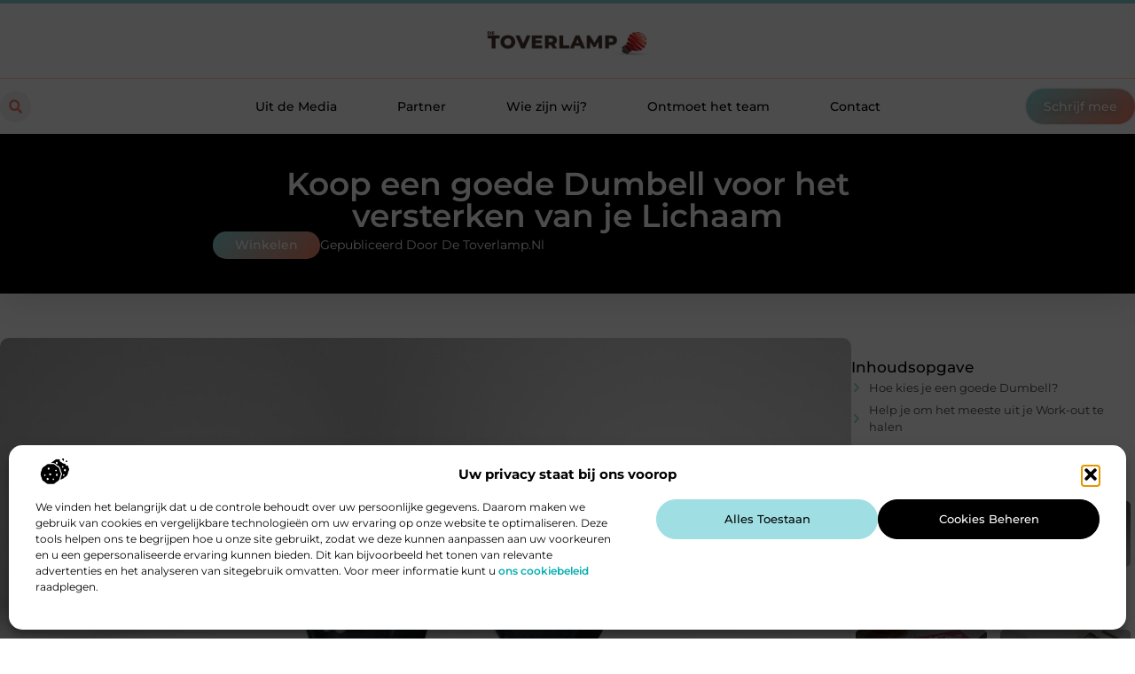

--- FILE ---
content_type: text/html; charset=UTF-8
request_url: https://www.detoverlamp.nl/koop-een-goede-dumbell-voor-het-versterken-van-je-lichaam/
body_size: 34716
content:
<!doctype html>
<html lang="nl-NL" prefix="og: https://ogp.me/ns#">
<head>
	<meta charset="UTF-8">
	<meta name="viewport" content="width=device-width, initial-scale=1">
	<link rel="profile" href="https://gmpg.org/xfn/11">
	
<!-- Search Engine Optimization door Rank Math - https://rankmath.com/ -->
<title>Koop een goede Dumbell voor het versterken van je Lichaam - De toverlamp</title>
<meta name="description" content="Dumbells zijn een van de meest populaire tools die gebruikt worden voor krachttraining. Tegenwoordig is het eenvoudiger dan ooit tevoren om op het juiste"/>
<meta name="robots" content="follow, index, max-snippet:-1, max-video-preview:-1, max-image-preview:large"/>
<link rel="canonical" href="https://www.detoverlamp.nl/koop-een-goede-dumbell-voor-het-versterken-van-je-lichaam/" />
<meta property="og:locale" content="nl_NL" />
<meta property="og:type" content="article" />
<meta property="og:title" content="Koop een goede Dumbell voor het versterken van je Lichaam - De toverlamp" />
<meta property="og:description" content="Dumbells zijn een van de meest populaire tools die gebruikt worden voor krachttraining. Tegenwoordig is het eenvoudiger dan ooit tevoren om op het juiste" />
<meta property="og:url" content="https://www.detoverlamp.nl/koop-een-goede-dumbell-voor-het-versterken-van-je-lichaam/" />
<meta property="og:site_name" content="De toverlamp" />
<meta property="article:section" content="Winkelen" />
<meta property="og:image" content="https://www.detoverlamp.nl/wp-content/uploads/2023/07/c536442b45724db89ade47190eaa1f68.jpg" />
<meta property="og:image:secure_url" content="https://www.detoverlamp.nl/wp-content/uploads/2023/07/c536442b45724db89ade47190eaa1f68.jpg" />
<meta property="og:image:width" content="1145" />
<meta property="og:image:height" content="630" />
<meta property="og:image:alt" content="Koop een goede Dumbell voor het versterken van je Lichaam" />
<meta property="og:image:type" content="image/jpeg" />
<meta property="article:published_time" content="2023-07-27T00:00:00+00:00" />
<meta name="twitter:card" content="summary_large_image" />
<meta name="twitter:title" content="Koop een goede Dumbell voor het versterken van je Lichaam - De toverlamp" />
<meta name="twitter:description" content="Dumbells zijn een van de meest populaire tools die gebruikt worden voor krachttraining. Tegenwoordig is het eenvoudiger dan ooit tevoren om op het juiste" />
<meta name="twitter:image" content="https://www.detoverlamp.nl/wp-content/uploads/2023/07/c536442b45724db89ade47190eaa1f68.jpg" />
<meta name="twitter:label1" content="Tijd om te lezen" />
<meta name="twitter:data1" content="2 minuten" />
<script type="application/ld+json" class="rank-math-schema">{"@context":"https://schema.org","@graph":[{"@type":["Person","Organization"],"@id":"https://www.detoverlamp.nl/#person","name":"De toverlamp","logo":{"@type":"ImageObject","@id":"https://www.detoverlamp.nl/#logo","url":"https://www.detoverlamp.nl/wp-content/uploads/2021/09/cropped-cropped-1detoverlamp.nl-Logo-355x159px.png","contentUrl":"https://www.detoverlamp.nl/wp-content/uploads/2021/09/cropped-cropped-1detoverlamp.nl-Logo-355x159px.png","caption":"De toverlamp","inLanguage":"nl-NL","width":"355","height":"102"},"image":{"@type":"ImageObject","@id":"https://www.detoverlamp.nl/#logo","url":"https://www.detoverlamp.nl/wp-content/uploads/2021/09/cropped-cropped-1detoverlamp.nl-Logo-355x159px.png","contentUrl":"https://www.detoverlamp.nl/wp-content/uploads/2021/09/cropped-cropped-1detoverlamp.nl-Logo-355x159px.png","caption":"De toverlamp","inLanguage":"nl-NL","width":"355","height":"102"}},{"@type":"WebSite","@id":"https://www.detoverlamp.nl/#website","url":"https://www.detoverlamp.nl","name":"De toverlamp","alternateName":"detoverlamp.nl","publisher":{"@id":"https://www.detoverlamp.nl/#person"},"inLanguage":"nl-NL"},{"@type":"ImageObject","@id":"https://www.detoverlamp.nl/wp-content/uploads/2023/07/c536442b45724db89ade47190eaa1f68.jpg","url":"https://www.detoverlamp.nl/wp-content/uploads/2023/07/c536442b45724db89ade47190eaa1f68.jpg","width":"1145","height":"630","inLanguage":"nl-NL"},{"@type":"BreadcrumbList","@id":"https://www.detoverlamp.nl/koop-een-goede-dumbell-voor-het-versterken-van-je-lichaam/#breadcrumb","itemListElement":[{"@type":"ListItem","position":"1","item":{"@id":"https://www.detoverlamp.nl/","name":"Home"}},{"@type":"ListItem","position":"2","item":{"@id":"https://www.detoverlamp.nl/category/winkelen/","name":"Winkelen"}},{"@type":"ListItem","position":"3","item":{"@id":"https://www.detoverlamp.nl/koop-een-goede-dumbell-voor-het-versterken-van-je-lichaam/","name":"Koop een goede Dumbell voor het versterken van je Lichaam"}}]},{"@type":"WebPage","@id":"https://www.detoverlamp.nl/koop-een-goede-dumbell-voor-het-versterken-van-je-lichaam/#webpage","url":"https://www.detoverlamp.nl/koop-een-goede-dumbell-voor-het-versterken-van-je-lichaam/","name":"Koop een goede Dumbell voor het versterken van je Lichaam - De toverlamp","datePublished":"2023-07-27T00:00:00+00:00","dateModified":"2023-07-27T00:00:00+00:00","isPartOf":{"@id":"https://www.detoverlamp.nl/#website"},"primaryImageOfPage":{"@id":"https://www.detoverlamp.nl/wp-content/uploads/2023/07/c536442b45724db89ade47190eaa1f68.jpg"},"inLanguage":"nl-NL","breadcrumb":{"@id":"https://www.detoverlamp.nl/koop-een-goede-dumbell-voor-het-versterken-van-je-lichaam/#breadcrumb"}},{"@type":"Person","@id":"https://www.detoverlamp.nl/author/","url":"https://www.detoverlamp.nl/author/","image":{"@type":"ImageObject","@id":"https://secure.gravatar.com/avatar/?s=96&amp;d=mm&amp;r=g","url":"https://secure.gravatar.com/avatar/?s=96&amp;d=mm&amp;r=g","inLanguage":"nl-NL"}},{"@type":"BlogPosting","headline":"Koop een goede Dumbell voor het versterken van je Lichaam - De toverlamp","datePublished":"2023-07-27T00:00:00+00:00","dateModified":"2023-07-27T00:00:00+00:00","articleSection":"Winkelen","author":{"@id":"https://www.detoverlamp.nl/author/"},"publisher":{"@id":"https://www.detoverlamp.nl/#person"},"description":"Dumbells zijn een van de meest populaire tools die gebruikt worden voor krachttraining. Tegenwoordig is het eenvoudiger dan ooit tevoren om op het juiste","name":"Koop een goede Dumbell voor het versterken van je Lichaam - De toverlamp","@id":"https://www.detoverlamp.nl/koop-een-goede-dumbell-voor-het-versterken-van-je-lichaam/#richSnippet","isPartOf":{"@id":"https://www.detoverlamp.nl/koop-een-goede-dumbell-voor-het-versterken-van-je-lichaam/#webpage"},"image":{"@id":"https://www.detoverlamp.nl/wp-content/uploads/2023/07/c536442b45724db89ade47190eaa1f68.jpg"},"inLanguage":"nl-NL","mainEntityOfPage":{"@id":"https://www.detoverlamp.nl/koop-een-goede-dumbell-voor-het-versterken-van-je-lichaam/#webpage"}}]}</script>
<!-- /Rank Math WordPress SEO plugin -->

<script>
window._wpemojiSettings = {"baseUrl":"https:\/\/s.w.org\/images\/core\/emoji\/15.0.3\/72x72\/","ext":".png","svgUrl":"https:\/\/s.w.org\/images\/core\/emoji\/15.0.3\/svg\/","svgExt":".svg","source":{"concatemoji":"https:\/\/www.detoverlamp.nl\/wp-includes\/js\/wp-emoji-release.min.js?ver=6.6.4"}};
/*! This file is auto-generated */
!function(i,n){var o,s,e;function c(e){try{var t={supportTests:e,timestamp:(new Date).valueOf()};sessionStorage.setItem(o,JSON.stringify(t))}catch(e){}}function p(e,t,n){e.clearRect(0,0,e.canvas.width,e.canvas.height),e.fillText(t,0,0);var t=new Uint32Array(e.getImageData(0,0,e.canvas.width,e.canvas.height).data),r=(e.clearRect(0,0,e.canvas.width,e.canvas.height),e.fillText(n,0,0),new Uint32Array(e.getImageData(0,0,e.canvas.width,e.canvas.height).data));return t.every(function(e,t){return e===r[t]})}function u(e,t,n){switch(t){case"flag":return n(e,"\ud83c\udff3\ufe0f\u200d\u26a7\ufe0f","\ud83c\udff3\ufe0f\u200b\u26a7\ufe0f")?!1:!n(e,"\ud83c\uddfa\ud83c\uddf3","\ud83c\uddfa\u200b\ud83c\uddf3")&&!n(e,"\ud83c\udff4\udb40\udc67\udb40\udc62\udb40\udc65\udb40\udc6e\udb40\udc67\udb40\udc7f","\ud83c\udff4\u200b\udb40\udc67\u200b\udb40\udc62\u200b\udb40\udc65\u200b\udb40\udc6e\u200b\udb40\udc67\u200b\udb40\udc7f");case"emoji":return!n(e,"\ud83d\udc26\u200d\u2b1b","\ud83d\udc26\u200b\u2b1b")}return!1}function f(e,t,n){var r="undefined"!=typeof WorkerGlobalScope&&self instanceof WorkerGlobalScope?new OffscreenCanvas(300,150):i.createElement("canvas"),a=r.getContext("2d",{willReadFrequently:!0}),o=(a.textBaseline="top",a.font="600 32px Arial",{});return e.forEach(function(e){o[e]=t(a,e,n)}),o}function t(e){var t=i.createElement("script");t.src=e,t.defer=!0,i.head.appendChild(t)}"undefined"!=typeof Promise&&(o="wpEmojiSettingsSupports",s=["flag","emoji"],n.supports={everything:!0,everythingExceptFlag:!0},e=new Promise(function(e){i.addEventListener("DOMContentLoaded",e,{once:!0})}),new Promise(function(t){var n=function(){try{var e=JSON.parse(sessionStorage.getItem(o));if("object"==typeof e&&"number"==typeof e.timestamp&&(new Date).valueOf()<e.timestamp+604800&&"object"==typeof e.supportTests)return e.supportTests}catch(e){}return null}();if(!n){if("undefined"!=typeof Worker&&"undefined"!=typeof OffscreenCanvas&&"undefined"!=typeof URL&&URL.createObjectURL&&"undefined"!=typeof Blob)try{var e="postMessage("+f.toString()+"("+[JSON.stringify(s),u.toString(),p.toString()].join(",")+"));",r=new Blob([e],{type:"text/javascript"}),a=new Worker(URL.createObjectURL(r),{name:"wpTestEmojiSupports"});return void(a.onmessage=function(e){c(n=e.data),a.terminate(),t(n)})}catch(e){}c(n=f(s,u,p))}t(n)}).then(function(e){for(var t in e)n.supports[t]=e[t],n.supports.everything=n.supports.everything&&n.supports[t],"flag"!==t&&(n.supports.everythingExceptFlag=n.supports.everythingExceptFlag&&n.supports[t]);n.supports.everythingExceptFlag=n.supports.everythingExceptFlag&&!n.supports.flag,n.DOMReady=!1,n.readyCallback=function(){n.DOMReady=!0}}).then(function(){return e}).then(function(){var e;n.supports.everything||(n.readyCallback(),(e=n.source||{}).concatemoji?t(e.concatemoji):e.wpemoji&&e.twemoji&&(t(e.twemoji),t(e.wpemoji)))}))}((window,document),window._wpemojiSettings);
</script>
<link rel='stylesheet' id='colorboxstyle-css' href='https://www.detoverlamp.nl/wp-content/plugins/link-library/colorbox/colorbox.css?ver=6.6.4' media='all' />
<style id='wp-emoji-styles-inline-css'>

	img.wp-smiley, img.emoji {
		display: inline !important;
		border: none !important;
		box-shadow: none !important;
		height: 1em !important;
		width: 1em !important;
		margin: 0 0.07em !important;
		vertical-align: -0.1em !important;
		background: none !important;
		padding: 0 !important;
	}
</style>
<link rel='stylesheet' id='wp-block-library-css' href='https://www.detoverlamp.nl/wp-includes/css/dist/block-library/style.min.css?ver=6.6.4' media='all' />
<style id='global-styles-inline-css'>
:root{--wp--preset--aspect-ratio--square: 1;--wp--preset--aspect-ratio--4-3: 4/3;--wp--preset--aspect-ratio--3-4: 3/4;--wp--preset--aspect-ratio--3-2: 3/2;--wp--preset--aspect-ratio--2-3: 2/3;--wp--preset--aspect-ratio--16-9: 16/9;--wp--preset--aspect-ratio--9-16: 9/16;--wp--preset--color--black: #000000;--wp--preset--color--cyan-bluish-gray: #abb8c3;--wp--preset--color--white: #ffffff;--wp--preset--color--pale-pink: #f78da7;--wp--preset--color--vivid-red: #cf2e2e;--wp--preset--color--luminous-vivid-orange: #ff6900;--wp--preset--color--luminous-vivid-amber: #fcb900;--wp--preset--color--light-green-cyan: #7bdcb5;--wp--preset--color--vivid-green-cyan: #00d084;--wp--preset--color--pale-cyan-blue: #8ed1fc;--wp--preset--color--vivid-cyan-blue: #0693e3;--wp--preset--color--vivid-purple: #9b51e0;--wp--preset--gradient--vivid-cyan-blue-to-vivid-purple: linear-gradient(135deg,rgba(6,147,227,1) 0%,rgb(155,81,224) 100%);--wp--preset--gradient--light-green-cyan-to-vivid-green-cyan: linear-gradient(135deg,rgb(122,220,180) 0%,rgb(0,208,130) 100%);--wp--preset--gradient--luminous-vivid-amber-to-luminous-vivid-orange: linear-gradient(135deg,rgba(252,185,0,1) 0%,rgba(255,105,0,1) 100%);--wp--preset--gradient--luminous-vivid-orange-to-vivid-red: linear-gradient(135deg,rgba(255,105,0,1) 0%,rgb(207,46,46) 100%);--wp--preset--gradient--very-light-gray-to-cyan-bluish-gray: linear-gradient(135deg,rgb(238,238,238) 0%,rgb(169,184,195) 100%);--wp--preset--gradient--cool-to-warm-spectrum: linear-gradient(135deg,rgb(74,234,220) 0%,rgb(151,120,209) 20%,rgb(207,42,186) 40%,rgb(238,44,130) 60%,rgb(251,105,98) 80%,rgb(254,248,76) 100%);--wp--preset--gradient--blush-light-purple: linear-gradient(135deg,rgb(255,206,236) 0%,rgb(152,150,240) 100%);--wp--preset--gradient--blush-bordeaux: linear-gradient(135deg,rgb(254,205,165) 0%,rgb(254,45,45) 50%,rgb(107,0,62) 100%);--wp--preset--gradient--luminous-dusk: linear-gradient(135deg,rgb(255,203,112) 0%,rgb(199,81,192) 50%,rgb(65,88,208) 100%);--wp--preset--gradient--pale-ocean: linear-gradient(135deg,rgb(255,245,203) 0%,rgb(182,227,212) 50%,rgb(51,167,181) 100%);--wp--preset--gradient--electric-grass: linear-gradient(135deg,rgb(202,248,128) 0%,rgb(113,206,126) 100%);--wp--preset--gradient--midnight: linear-gradient(135deg,rgb(2,3,129) 0%,rgb(40,116,252) 100%);--wp--preset--font-size--small: 13px;--wp--preset--font-size--medium: 20px;--wp--preset--font-size--large: 36px;--wp--preset--font-size--x-large: 42px;--wp--preset--spacing--20: 0.44rem;--wp--preset--spacing--30: 0.67rem;--wp--preset--spacing--40: 1rem;--wp--preset--spacing--50: 1.5rem;--wp--preset--spacing--60: 2.25rem;--wp--preset--spacing--70: 3.38rem;--wp--preset--spacing--80: 5.06rem;--wp--preset--shadow--natural: 6px 6px 9px rgba(0, 0, 0, 0.2);--wp--preset--shadow--deep: 12px 12px 50px rgba(0, 0, 0, 0.4);--wp--preset--shadow--sharp: 6px 6px 0px rgba(0, 0, 0, 0.2);--wp--preset--shadow--outlined: 6px 6px 0px -3px rgba(255, 255, 255, 1), 6px 6px rgba(0, 0, 0, 1);--wp--preset--shadow--crisp: 6px 6px 0px rgba(0, 0, 0, 1);}:root { --wp--style--global--content-size: 800px;--wp--style--global--wide-size: 1200px; }:where(body) { margin: 0; }.wp-site-blocks > .alignleft { float: left; margin-right: 2em; }.wp-site-blocks > .alignright { float: right; margin-left: 2em; }.wp-site-blocks > .aligncenter { justify-content: center; margin-left: auto; margin-right: auto; }:where(.wp-site-blocks) > * { margin-block-start: 24px; margin-block-end: 0; }:where(.wp-site-blocks) > :first-child { margin-block-start: 0; }:where(.wp-site-blocks) > :last-child { margin-block-end: 0; }:root { --wp--style--block-gap: 24px; }:root :where(.is-layout-flow) > :first-child{margin-block-start: 0;}:root :where(.is-layout-flow) > :last-child{margin-block-end: 0;}:root :where(.is-layout-flow) > *{margin-block-start: 24px;margin-block-end: 0;}:root :where(.is-layout-constrained) > :first-child{margin-block-start: 0;}:root :where(.is-layout-constrained) > :last-child{margin-block-end: 0;}:root :where(.is-layout-constrained) > *{margin-block-start: 24px;margin-block-end: 0;}:root :where(.is-layout-flex){gap: 24px;}:root :where(.is-layout-grid){gap: 24px;}.is-layout-flow > .alignleft{float: left;margin-inline-start: 0;margin-inline-end: 2em;}.is-layout-flow > .alignright{float: right;margin-inline-start: 2em;margin-inline-end: 0;}.is-layout-flow > .aligncenter{margin-left: auto !important;margin-right: auto !important;}.is-layout-constrained > .alignleft{float: left;margin-inline-start: 0;margin-inline-end: 2em;}.is-layout-constrained > .alignright{float: right;margin-inline-start: 2em;margin-inline-end: 0;}.is-layout-constrained > .aligncenter{margin-left: auto !important;margin-right: auto !important;}.is-layout-constrained > :where(:not(.alignleft):not(.alignright):not(.alignfull)){max-width: var(--wp--style--global--content-size);margin-left: auto !important;margin-right: auto !important;}.is-layout-constrained > .alignwide{max-width: var(--wp--style--global--wide-size);}body .is-layout-flex{display: flex;}.is-layout-flex{flex-wrap: wrap;align-items: center;}.is-layout-flex > :is(*, div){margin: 0;}body .is-layout-grid{display: grid;}.is-layout-grid > :is(*, div){margin: 0;}body{padding-top: 0px;padding-right: 0px;padding-bottom: 0px;padding-left: 0px;}a:where(:not(.wp-element-button)){text-decoration: underline;}:root :where(.wp-element-button, .wp-block-button__link){background-color: #32373c;border-width: 0;color: #fff;font-family: inherit;font-size: inherit;line-height: inherit;padding: calc(0.667em + 2px) calc(1.333em + 2px);text-decoration: none;}.has-black-color{color: var(--wp--preset--color--black) !important;}.has-cyan-bluish-gray-color{color: var(--wp--preset--color--cyan-bluish-gray) !important;}.has-white-color{color: var(--wp--preset--color--white) !important;}.has-pale-pink-color{color: var(--wp--preset--color--pale-pink) !important;}.has-vivid-red-color{color: var(--wp--preset--color--vivid-red) !important;}.has-luminous-vivid-orange-color{color: var(--wp--preset--color--luminous-vivid-orange) !important;}.has-luminous-vivid-amber-color{color: var(--wp--preset--color--luminous-vivid-amber) !important;}.has-light-green-cyan-color{color: var(--wp--preset--color--light-green-cyan) !important;}.has-vivid-green-cyan-color{color: var(--wp--preset--color--vivid-green-cyan) !important;}.has-pale-cyan-blue-color{color: var(--wp--preset--color--pale-cyan-blue) !important;}.has-vivid-cyan-blue-color{color: var(--wp--preset--color--vivid-cyan-blue) !important;}.has-vivid-purple-color{color: var(--wp--preset--color--vivid-purple) !important;}.has-black-background-color{background-color: var(--wp--preset--color--black) !important;}.has-cyan-bluish-gray-background-color{background-color: var(--wp--preset--color--cyan-bluish-gray) !important;}.has-white-background-color{background-color: var(--wp--preset--color--white) !important;}.has-pale-pink-background-color{background-color: var(--wp--preset--color--pale-pink) !important;}.has-vivid-red-background-color{background-color: var(--wp--preset--color--vivid-red) !important;}.has-luminous-vivid-orange-background-color{background-color: var(--wp--preset--color--luminous-vivid-orange) !important;}.has-luminous-vivid-amber-background-color{background-color: var(--wp--preset--color--luminous-vivid-amber) !important;}.has-light-green-cyan-background-color{background-color: var(--wp--preset--color--light-green-cyan) !important;}.has-vivid-green-cyan-background-color{background-color: var(--wp--preset--color--vivid-green-cyan) !important;}.has-pale-cyan-blue-background-color{background-color: var(--wp--preset--color--pale-cyan-blue) !important;}.has-vivid-cyan-blue-background-color{background-color: var(--wp--preset--color--vivid-cyan-blue) !important;}.has-vivid-purple-background-color{background-color: var(--wp--preset--color--vivid-purple) !important;}.has-black-border-color{border-color: var(--wp--preset--color--black) !important;}.has-cyan-bluish-gray-border-color{border-color: var(--wp--preset--color--cyan-bluish-gray) !important;}.has-white-border-color{border-color: var(--wp--preset--color--white) !important;}.has-pale-pink-border-color{border-color: var(--wp--preset--color--pale-pink) !important;}.has-vivid-red-border-color{border-color: var(--wp--preset--color--vivid-red) !important;}.has-luminous-vivid-orange-border-color{border-color: var(--wp--preset--color--luminous-vivid-orange) !important;}.has-luminous-vivid-amber-border-color{border-color: var(--wp--preset--color--luminous-vivid-amber) !important;}.has-light-green-cyan-border-color{border-color: var(--wp--preset--color--light-green-cyan) !important;}.has-vivid-green-cyan-border-color{border-color: var(--wp--preset--color--vivid-green-cyan) !important;}.has-pale-cyan-blue-border-color{border-color: var(--wp--preset--color--pale-cyan-blue) !important;}.has-vivid-cyan-blue-border-color{border-color: var(--wp--preset--color--vivid-cyan-blue) !important;}.has-vivid-purple-border-color{border-color: var(--wp--preset--color--vivid-purple) !important;}.has-vivid-cyan-blue-to-vivid-purple-gradient-background{background: var(--wp--preset--gradient--vivid-cyan-blue-to-vivid-purple) !important;}.has-light-green-cyan-to-vivid-green-cyan-gradient-background{background: var(--wp--preset--gradient--light-green-cyan-to-vivid-green-cyan) !important;}.has-luminous-vivid-amber-to-luminous-vivid-orange-gradient-background{background: var(--wp--preset--gradient--luminous-vivid-amber-to-luminous-vivid-orange) !important;}.has-luminous-vivid-orange-to-vivid-red-gradient-background{background: var(--wp--preset--gradient--luminous-vivid-orange-to-vivid-red) !important;}.has-very-light-gray-to-cyan-bluish-gray-gradient-background{background: var(--wp--preset--gradient--very-light-gray-to-cyan-bluish-gray) !important;}.has-cool-to-warm-spectrum-gradient-background{background: var(--wp--preset--gradient--cool-to-warm-spectrum) !important;}.has-blush-light-purple-gradient-background{background: var(--wp--preset--gradient--blush-light-purple) !important;}.has-blush-bordeaux-gradient-background{background: var(--wp--preset--gradient--blush-bordeaux) !important;}.has-luminous-dusk-gradient-background{background: var(--wp--preset--gradient--luminous-dusk) !important;}.has-pale-ocean-gradient-background{background: var(--wp--preset--gradient--pale-ocean) !important;}.has-electric-grass-gradient-background{background: var(--wp--preset--gradient--electric-grass) !important;}.has-midnight-gradient-background{background: var(--wp--preset--gradient--midnight) !important;}.has-small-font-size{font-size: var(--wp--preset--font-size--small) !important;}.has-medium-font-size{font-size: var(--wp--preset--font-size--medium) !important;}.has-large-font-size{font-size: var(--wp--preset--font-size--large) !important;}.has-x-large-font-size{font-size: var(--wp--preset--font-size--x-large) !important;}
:root :where(.wp-block-pullquote){font-size: 1.5em;line-height: 1.6;}
</style>
<link rel='stylesheet' id='thumbs_rating_styles-css' href='https://www.detoverlamp.nl/wp-content/plugins/link-library/upvote-downvote/css/style.css?ver=1.0.0' media='all' />
<link rel='stylesheet' id='scriptlesssocialsharing-css' href='https://www.detoverlamp.nl/wp-content/plugins/scriptless-social-sharing/includes/css/scriptlesssocialsharing-style.css?ver=3.3.1' media='all' />
<style id='scriptlesssocialsharing-inline-css'>
.scriptlesssocialsharing__buttons a.button { padding: 12px; flex: 1; }@media only screen and (max-width: 767px) { .scriptlesssocialsharing .sss-name { position: absolute; clip: rect(1px, 1px, 1px, 1px); height: 1px; width: 1px; border: 0; overflow: hidden; } }
</style>
<link rel='stylesheet' id='cmplz-general-css' href='https://www.detoverlamp.nl/wp-content/plugins/complianz-gdpr/assets/css/cookieblocker.min.css?ver=1741706570' media='all' />
<link rel='stylesheet' id='hello-elementor-css' href='https://www.detoverlamp.nl/wp-content/themes/hello-elementor/style.min.css?ver=3.3.0' media='all' />
<link rel='stylesheet' id='hello-elementor-theme-style-css' href='https://www.detoverlamp.nl/wp-content/themes/hello-elementor/theme.min.css?ver=3.3.0' media='all' />
<link rel='stylesheet' id='hello-elementor-header-footer-css' href='https://www.detoverlamp.nl/wp-content/themes/hello-elementor/header-footer.min.css?ver=3.3.0' media='all' />
<link rel='stylesheet' id='elementor-frontend-css' href='https://www.detoverlamp.nl/wp-content/plugins/elementor/assets/css/frontend.min.css?ver=3.34.3' media='all' />
<link rel='stylesheet' id='elementor-post-4406-css' href='https://www.detoverlamp.nl/wp-content/uploads/elementor/css/post-4406.css?ver=1769351716' media='all' />
<link rel='stylesheet' id='widget-image-css' href='https://www.detoverlamp.nl/wp-content/plugins/elementor/assets/css/widget-image.min.css?ver=3.34.3' media='all' />
<link rel='stylesheet' id='widget-search-form-css' href='https://www.detoverlamp.nl/wp-content/plugins/elementor-pro/assets/css/widget-search-form.min.css?ver=3.28.3' media='all' />
<link rel='stylesheet' id='widget-nav-menu-css' href='https://www.detoverlamp.nl/wp-content/plugins/elementor-pro/assets/css/widget-nav-menu.min.css?ver=3.28.3' media='all' />
<link rel='stylesheet' id='e-animation-shrink-css' href='https://www.detoverlamp.nl/wp-content/plugins/elementor/assets/lib/animations/styles/e-animation-shrink.min.css?ver=3.34.3' media='all' />
<link rel='stylesheet' id='e-animation-fadeIn-css' href='https://www.detoverlamp.nl/wp-content/plugins/elementor/assets/lib/animations/styles/fadeIn.min.css?ver=3.34.3' media='all' />
<link rel='stylesheet' id='e-motion-fx-css' href='https://www.detoverlamp.nl/wp-content/plugins/elementor-pro/assets/css/modules/motion-fx.min.css?ver=3.28.3' media='all' />
<link rel='stylesheet' id='e-sticky-css' href='https://www.detoverlamp.nl/wp-content/plugins/elementor-pro/assets/css/modules/sticky.min.css?ver=3.28.3' media='all' />
<link rel='stylesheet' id='widget-heading-css' href='https://www.detoverlamp.nl/wp-content/plugins/elementor/assets/css/widget-heading.min.css?ver=3.34.3' media='all' />
<link rel='stylesheet' id='swiper-css' href='https://www.detoverlamp.nl/wp-content/plugins/elementor/assets/lib/swiper/v8/css/swiper.min.css?ver=8.4.5' media='all' />
<link rel='stylesheet' id='e-swiper-css' href='https://www.detoverlamp.nl/wp-content/plugins/elementor/assets/css/conditionals/e-swiper.min.css?ver=3.34.3' media='all' />
<link rel='stylesheet' id='e-animation-grow-css' href='https://www.detoverlamp.nl/wp-content/plugins/elementor/assets/lib/animations/styles/e-animation-grow.min.css?ver=3.34.3' media='all' />
<link rel='stylesheet' id='widget-divider-css' href='https://www.detoverlamp.nl/wp-content/plugins/elementor/assets/css/widget-divider.min.css?ver=3.34.3' media='all' />
<link rel='stylesheet' id='widget-post-info-css' href='https://www.detoverlamp.nl/wp-content/plugins/elementor-pro/assets/css/widget-post-info.min.css?ver=3.28.3' media='all' />
<link rel='stylesheet' id='widget-icon-list-css' href='https://www.detoverlamp.nl/wp-content/plugins/elementor/assets/css/widget-icon-list.min.css?ver=3.34.3' media='all' />
<link rel='stylesheet' id='widget-table-of-contents-css' href='https://www.detoverlamp.nl/wp-content/plugins/elementor-pro/assets/css/widget-table-of-contents.min.css?ver=3.28.3' media='all' />
<link rel='stylesheet' id='widget-posts-css' href='https://www.detoverlamp.nl/wp-content/plugins/elementor-pro/assets/css/widget-posts.min.css?ver=3.28.3' media='all' />
<link rel='stylesheet' id='widget-post-navigation-css' href='https://www.detoverlamp.nl/wp-content/plugins/elementor-pro/assets/css/widget-post-navigation.min.css?ver=3.28.3' media='all' />
<link rel='stylesheet' id='widget-loop-common-css' href='https://www.detoverlamp.nl/wp-content/plugins/elementor-pro/assets/css/widget-loop-common.min.css?ver=3.28.3' media='all' />
<link rel='stylesheet' id='widget-loop-grid-css' href='https://www.detoverlamp.nl/wp-content/plugins/elementor-pro/assets/css/widget-loop-grid.min.css?ver=3.28.3' media='all' />
<link rel='stylesheet' id='elementor-post-4525-css' href='https://www.detoverlamp.nl/wp-content/uploads/elementor/css/post-4525.css?ver=1769351716' media='all' />
<link rel='stylesheet' id='elementor-post-4535-css' href='https://www.detoverlamp.nl/wp-content/uploads/elementor/css/post-4535.css?ver=1769351716' media='all' />
<link rel='stylesheet' id='elementor-post-4544-css' href='https://www.detoverlamp.nl/wp-content/uploads/elementor/css/post-4544.css?ver=1769354601' media='all' />
<link rel='stylesheet' id='elementor-gf-local-montserrat-css' href='https://www.detoverlamp.nl/wp-content/uploads/elementor/google-fonts/css/montserrat.css?ver=1742220927' media='all' />
<script src="https://www.detoverlamp.nl/wp-includes/js/jquery/jquery.min.js?ver=3.7.1" id="jquery-core-js"></script>
<script src="https://www.detoverlamp.nl/wp-includes/js/jquery/jquery-migrate.min.js?ver=3.4.1" id="jquery-migrate-js"></script>
<script src="https://www.detoverlamp.nl/wp-content/plugins/link-library/colorbox/jquery.colorbox-min.js?ver=1.3.9" id="colorbox-js"></script>
<script id="thumbs_rating_scripts-js-extra">
var thumbs_rating_ajax = {"ajax_url":"https:\/\/www.detoverlamp.nl\/wp-admin\/admin-ajax.php","nonce":"5d2a711e2b"};
</script>
<script src="https://www.detoverlamp.nl/wp-content/plugins/link-library/upvote-downvote/js/general.js?ver=4.0.1" id="thumbs_rating_scripts-js"></script>
<link rel="https://api.w.org/" href="https://www.detoverlamp.nl/wp-json/" /><link rel="alternate" title="JSON" type="application/json" href="https://www.detoverlamp.nl/wp-json/wp/v2/posts/897" /><link rel="EditURI" type="application/rsd+xml" title="RSD" href="https://www.detoverlamp.nl/xmlrpc.php?rsd" />
<meta name="generator" content="WordPress 6.6.4" />
<link rel='shortlink' href='https://www.detoverlamp.nl/?p=897' />
<link rel="alternate" title="oEmbed (JSON)" type="application/json+oembed" href="https://www.detoverlamp.nl/wp-json/oembed/1.0/embed?url=https%3A%2F%2Fwww.detoverlamp.nl%2Fkoop-een-goede-dumbell-voor-het-versterken-van-je-lichaam%2F" />
<link rel="alternate" title="oEmbed (XML)" type="text/xml+oembed" href="https://www.detoverlamp.nl/wp-json/oembed/1.0/embed?url=https%3A%2F%2Fwww.detoverlamp.nl%2Fkoop-een-goede-dumbell-voor-het-versterken-van-je-lichaam%2F&#038;format=xml" />
<script type="text/javascript">//<![CDATA[
  function external_links_in_new_windows_loop() {
    if (!document.links) {
      document.links = document.getElementsByTagName('a');
    }
    var change_link = false;
    var force = '';
    var ignore = '';

    for (var t=0; t<document.links.length; t++) {
      var all_links = document.links[t];
      change_link = false;
      
      if(document.links[t].hasAttribute('onClick') == false) {
        // forced if the address starts with http (or also https), but does not link to the current domain
        if(all_links.href.search(/^http/) != -1 && all_links.href.search('www.detoverlamp.nl') == -1 && all_links.href.search(/^#/) == -1) {
          // console.log('Changed ' + all_links.href);
          change_link = true;
        }
          
        if(force != '' && all_links.href.search(force) != -1) {
          // forced
          // console.log('force ' + all_links.href);
          change_link = true;
        }
        
        if(ignore != '' && all_links.href.search(ignore) != -1) {
          // console.log('ignore ' + all_links.href);
          // ignored
          change_link = false;
        }

        if(change_link == true) {
          // console.log('Changed ' + all_links.href);
          document.links[t].setAttribute('onClick', 'javascript:window.open(\'' + all_links.href.replace(/'/g, '') + '\', \'_blank\', \'noopener\'); return false;');
          document.links[t].removeAttribute('target');
        }
      }
    }
  }
  
  // Load
  function external_links_in_new_windows_load(func)
  {  
    var oldonload = window.onload;
    if (typeof window.onload != 'function'){
      window.onload = func;
    } else {
      window.onload = function(){
        oldonload();
        func();
      }
    }
  }

  external_links_in_new_windows_load(external_links_in_new_windows_loop);
  //]]></script>

			<style>.cmplz-hidden {
					display: none !important;
				}</style><meta name="generator" content="Elementor 3.34.3; features: e_font_icon_svg, additional_custom_breakpoints; settings: css_print_method-external, google_font-enabled, font_display-swap">
			<style>
				.e-con.e-parent:nth-of-type(n+4):not(.e-lazyloaded):not(.e-no-lazyload),
				.e-con.e-parent:nth-of-type(n+4):not(.e-lazyloaded):not(.e-no-lazyload) * {
					background-image: none !important;
				}
				@media screen and (max-height: 1024px) {
					.e-con.e-parent:nth-of-type(n+3):not(.e-lazyloaded):not(.e-no-lazyload),
					.e-con.e-parent:nth-of-type(n+3):not(.e-lazyloaded):not(.e-no-lazyload) * {
						background-image: none !important;
					}
				}
				@media screen and (max-height: 640px) {
					.e-con.e-parent:nth-of-type(n+2):not(.e-lazyloaded):not(.e-no-lazyload),
					.e-con.e-parent:nth-of-type(n+2):not(.e-lazyloaded):not(.e-no-lazyload) * {
						background-image: none !important;
					}
				}
			</style>
			<link rel="icon" href="https://www.detoverlamp.nl/wp-content/uploads/2025/02/detoverlamp.nl-150px--120x120.png" sizes="32x32" />
<link rel="icon" href="https://www.detoverlamp.nl/wp-content/uploads/2025/02/detoverlamp.nl-150px-.png" sizes="192x192" />
<link rel="apple-touch-icon" href="https://www.detoverlamp.nl/wp-content/uploads/2025/02/detoverlamp.nl-150px-.png" />
<meta name="msapplication-TileImage" content="https://www.detoverlamp.nl/wp-content/uploads/2025/02/detoverlamp.nl-150px-.png" />
</head>
<body data-rsssl=1 data-cmplz=1 class="post-template-default single single-post postid-897 single-format-standard wp-custom-logo wp-embed-responsive theme-default elementor-default elementor-template-full-width elementor-kit-4406 elementor-page-4544">


<a class="skip-link screen-reader-text" href="#content">Ga naar de inhoud</a>

		<header data-elementor-type="header" data-elementor-id="4525" class="elementor elementor-4525 elementor-location-header" data-elementor-post-type="elementor_library">
			<header class="elementor-element elementor-element-2c73dd73 e-con-full top e-flex e-con e-parent" data-id="2c73dd73" data-element_type="container" data-settings="{&quot;sticky&quot;:&quot;top&quot;,&quot;background_background&quot;:&quot;classic&quot;,&quot;sticky_on&quot;:[&quot;desktop&quot;,&quot;tablet&quot;,&quot;mobile&quot;],&quot;sticky_offset&quot;:0,&quot;sticky_effects_offset&quot;:0,&quot;sticky_anchor_link_offset&quot;:0}">
		<div class="elementor-element elementor-element-56be8693 e-flex e-con-boxed e-con e-child" data-id="56be8693" data-element_type="container" data-settings="{&quot;background_background&quot;:&quot;classic&quot;}">
					<div class="e-con-inner">
				<div class="elementor-element elementor-element-6daa9cfe elementor-widget__width-initial elementor-widget elementor-widget-theme-site-logo elementor-widget-image" data-id="6daa9cfe" data-element_type="widget" data-widget_type="theme-site-logo.default">
				<div class="elementor-widget-container">
											<a href="https://www.detoverlamp.nl">
			<img fetchpriority="high" width="490" height="140" src="https://www.detoverlamp.nl/wp-content/uploads/2025/02/detoverlamp.nl-490x140px-.png" class="attachment-full size-full wp-image-4522" alt="detoverlamp.nl-490x140px-" srcset="https://www.detoverlamp.nl/wp-content/uploads/2025/02/detoverlamp.nl-490x140px-.png 490w, https://www.detoverlamp.nl/wp-content/uploads/2025/02/detoverlamp.nl-490x140px--300x86.png 300w, https://www.detoverlamp.nl/wp-content/uploads/2025/02/detoverlamp.nl-490x140px--350x100.png 350w" sizes="(max-width: 490px) 100vw, 490px" />				</a>
											</div>
				</div>
					</div>
				</div>
		<div class="elementor-element elementor-element-54b1f5d6 e-flex e-con-boxed e-con e-child" data-id="54b1f5d6" data-element_type="container" data-settings="{&quot;background_background&quot;:&quot;classic&quot;,&quot;animation&quot;:&quot;none&quot;,&quot;animation_delay&quot;:200}">
					<div class="e-con-inner">
				<div class="elementor-element elementor-element-4608a6f8 elementor-view-stacked elementor-shape-rounded elementor-hidden-desktop elementor-hidden-tablet elementor-widget elementor-widget-icon" data-id="4608a6f8" data-element_type="widget" data-widget_type="icon.default">
				<div class="elementor-widget-container">
							<div class="elementor-icon-wrapper">
			<a class="elementor-icon" href="/schrijf-mee/">
			<svg aria-hidden="true" class="e-font-icon-svg e-fas-edit" viewBox="0 0 576 512" xmlns="http://www.w3.org/2000/svg"><path d="M402.6 83.2l90.2 90.2c3.8 3.8 3.8 10 0 13.8L274.4 405.6l-92.8 10.3c-12.4 1.4-22.9-9.1-21.5-21.5l10.3-92.8L388.8 83.2c3.8-3.8 10-3.8 13.8 0zm162-22.9l-48.8-48.8c-15.2-15.2-39.9-15.2-55.2 0l-35.4 35.4c-3.8 3.8-3.8 10 0 13.8l90.2 90.2c3.8 3.8 10 3.8 13.8 0l35.4-35.4c15.2-15.3 15.2-40 0-55.2zM384 346.2V448H64V128h229.8c3.2 0 6.2-1.3 8.5-3.5l40-40c7.6-7.6 2.2-20.5-8.5-20.5H48C21.5 64 0 85.5 0 112v352c0 26.5 21.5 48 48 48h352c26.5 0 48-21.5 48-48V306.2c0-10.7-12.9-16-20.5-8.5l-40 40c-2.2 2.3-3.5 5.3-3.5 8.5z"></path></svg>			</a>
		</div>
						</div>
				</div>
				<div class="elementor-element elementor-element-1d1f7037 elementor-search-form--skin-full_screen elementor-widget__width-initial elementor-widget-tablet__width-auto elementor-widget elementor-widget-search-form" data-id="1d1f7037" data-element_type="widget" data-settings="{&quot;skin&quot;:&quot;full_screen&quot;}" data-widget_type="search-form.default">
				<div class="elementor-widget-container">
							<search role="search">
			<form class="elementor-search-form" action="https://www.detoverlamp.nl" method="get">
												<div class="elementor-search-form__toggle" role="button" tabindex="0" aria-label="Zoeken">
					<div class="e-font-icon-svg-container"><svg aria-hidden="true" class="e-font-icon-svg e-fas-search" viewBox="0 0 512 512" xmlns="http://www.w3.org/2000/svg"><path d="M505 442.7L405.3 343c-4.5-4.5-10.6-7-17-7H372c27.6-35.3 44-79.7 44-128C416 93.1 322.9 0 208 0S0 93.1 0 208s93.1 208 208 208c48.3 0 92.7-16.4 128-44v16.3c0 6.4 2.5 12.5 7 17l99.7 99.7c9.4 9.4 24.6 9.4 33.9 0l28.3-28.3c9.4-9.4 9.4-24.6.1-34zM208 336c-70.7 0-128-57.2-128-128 0-70.7 57.2-128 128-128 70.7 0 128 57.2 128 128 0 70.7-57.2 128-128 128z"></path></svg></div>				</div>
								<div class="elementor-search-form__container">
					<label class="elementor-screen-only" for="elementor-search-form-1d1f7037">Zoeken</label>

					
					<input id="elementor-search-form-1d1f7037" placeholder="" class="elementor-search-form__input" type="search" name="s" value="">
					
					
										<div class="dialog-lightbox-close-button dialog-close-button" role="button" tabindex="0" aria-label="Sluit dit zoekvak.">
						<svg aria-hidden="true" class="e-font-icon-svg e-eicon-close" viewBox="0 0 1000 1000" xmlns="http://www.w3.org/2000/svg"><path d="M742 167L500 408 258 167C246 154 233 150 217 150 196 150 179 158 167 167 154 179 150 196 150 212 150 229 154 242 171 254L408 500 167 742C138 771 138 800 167 829 196 858 225 858 254 829L496 587 738 829C750 842 767 846 783 846 800 846 817 842 829 829 842 817 846 804 846 783 846 767 842 750 829 737L588 500 833 258C863 229 863 200 833 171 804 137 775 137 742 167Z"></path></svg>					</div>
									</div>
			</form>
		</search>
						</div>
				</div>
				<div class="elementor-element elementor-element-1413e2de elementor-nav-menu--stretch elementor-nav-menu__text-align-center elementor-widget-tablet__width-auto elementor-widget-mobile__width-initial elementor-widget__width-auto elementor-nav-menu--dropdown-mobile elementor-nav-menu--toggle elementor-nav-menu--burger elementor-widget elementor-widget-nav-menu" data-id="1413e2de" data-element_type="widget" data-settings="{&quot;full_width&quot;:&quot;stretch&quot;,&quot;layout&quot;:&quot;horizontal&quot;,&quot;submenu_icon&quot;:{&quot;value&quot;:&quot;&lt;svg class=\&quot;e-font-icon-svg e-fas-caret-down\&quot; viewBox=\&quot;0 0 320 512\&quot; xmlns=\&quot;http:\/\/www.w3.org\/2000\/svg\&quot;&gt;&lt;path d=\&quot;M31.3 192h257.3c17.8 0 26.7 21.5 14.1 34.1L174.1 354.8c-7.8 7.8-20.5 7.8-28.3 0L17.2 226.1C4.6 213.5 13.5 192 31.3 192z\&quot;&gt;&lt;\/path&gt;&lt;\/svg&gt;&quot;,&quot;library&quot;:&quot;fa-solid&quot;},&quot;toggle&quot;:&quot;burger&quot;}" data-widget_type="nav-menu.default">
				<div class="elementor-widget-container">
								<nav aria-label="Menu" class="elementor-nav-menu--main elementor-nav-menu__container elementor-nav-menu--layout-horizontal e--pointer-background e--animation-fade">
				<ul id="menu-1-1413e2de" class="elementor-nav-menu"><li class="menu-item menu-item-type-custom menu-item-object-custom menu-item-4496"><a href="/category/media/" class="elementor-item">Uit de Media</a></li>
<li class="menu-item menu-item-type-post_type menu-item-object-page menu-item-4500"><a href="https://www.detoverlamp.nl/referenties/" class="elementor-item">Partner</a></li>
<li class="menu-item menu-item-type-post_type menu-item-object-page menu-item-4498"><a href="https://www.detoverlamp.nl/over-ons/" class="elementor-item">Wie zijn wij?</a></li>
<li class="menu-item menu-item-type-post_type menu-item-object-page menu-item-4499"><a href="https://www.detoverlamp.nl/ons-team/" class="elementor-item">Ontmoet het team</a></li>
<li class="menu-item menu-item-type-post_type menu-item-object-page menu-item-4497"><a href="https://www.detoverlamp.nl/contact/" class="elementor-item">Contact</a></li>
</ul>			</nav>
					<div class="elementor-menu-toggle" role="button" tabindex="0" aria-label="Menu toggle" aria-expanded="false">
			<span class="elementor-menu-toggle__icon--open"><svg xmlns="http://www.w3.org/2000/svg" xml:space="preserve" viewBox="0 0 388.4 388.4"><path d="M22.3 329.7H272c10.6 0 19.1-8.6 19.1-19.1 0-10.6-8.6-19.2-19.1-19.2H22.3c-10.6 0-19.1 8.6-19.1 19.2 0 10.5 8.5 19.1 19.1 19.1M22.3 213.8H368c10.6 0 19.1-8.6 19.1-19.1 0-10.6-8.6-19.1-19.1-19.1H22.3c-10.6 0-19.1 8.6-19.1 19.1s8.5 19.1 19.1 19.1M22.3 97.9H272c10.6 0 19.1-8.6 19.1-19.1s-8.6-19.1-19.1-19.1H22.3c-10.6 0-19.1 8.6-19.1 19.1s8.5 19.1 19.1 19.1"></path></svg></span><svg aria-hidden="true" role="presentation" class="elementor-menu-toggle__icon--close e-font-icon-svg e-eicon-close" viewBox="0 0 1000 1000" xmlns="http://www.w3.org/2000/svg"><path d="M742 167L500 408 258 167C246 154 233 150 217 150 196 150 179 158 167 167 154 179 150 196 150 212 150 229 154 242 171 254L408 500 167 742C138 771 138 800 167 829 196 858 225 858 254 829L496 587 738 829C750 842 767 846 783 846 800 846 817 842 829 829 842 817 846 804 846 783 846 767 842 750 829 737L588 500 833 258C863 229 863 200 833 171 804 137 775 137 742 167Z"></path></svg>		</div>
					<nav class="elementor-nav-menu--dropdown elementor-nav-menu__container" aria-hidden="true">
				<ul id="menu-2-1413e2de" class="elementor-nav-menu"><li class="menu-item menu-item-type-custom menu-item-object-custom menu-item-4496"><a href="/category/media/" class="elementor-item" tabindex="-1">Uit de Media</a></li>
<li class="menu-item menu-item-type-post_type menu-item-object-page menu-item-4500"><a href="https://www.detoverlamp.nl/referenties/" class="elementor-item" tabindex="-1">Partner</a></li>
<li class="menu-item menu-item-type-post_type menu-item-object-page menu-item-4498"><a href="https://www.detoverlamp.nl/over-ons/" class="elementor-item" tabindex="-1">Wie zijn wij?</a></li>
<li class="menu-item menu-item-type-post_type menu-item-object-page menu-item-4499"><a href="https://www.detoverlamp.nl/ons-team/" class="elementor-item" tabindex="-1">Ontmoet het team</a></li>
<li class="menu-item menu-item-type-post_type menu-item-object-page menu-item-4497"><a href="https://www.detoverlamp.nl/contact/" class="elementor-item" tabindex="-1">Contact</a></li>
</ul>			</nav>
						</div>
				</div>
				<div class="elementor-element elementor-element-1ac46ac6 elementor-align-right elementor-widget__width-initial elementor-hidden-mobile elementor-widget-tablet__width-auto elementor-widget elementor-widget-button" data-id="1ac46ac6" data-element_type="widget" data-widget_type="button.default">
				<div class="elementor-widget-container">
									<div class="elementor-button-wrapper">
					<a class="elementor-button elementor-button-link elementor-size-sm elementor-animation-shrink" href="/schrijf-mee/">
						<span class="elementor-button-content-wrapper">
									<span class="elementor-button-text">Schrijf mee</span>
					</span>
					</a>
				</div>
								</div>
				</div>
					</div>
				</div>
				<div class="elementor-element elementor-element-99445d elementor-view-framed elementor-widget__width-auto elementor-fixed elementor-shape-circle elementor-invisible elementor-widget elementor-widget-icon" data-id="99445d" data-element_type="widget" data-settings="{&quot;_position&quot;:&quot;fixed&quot;,&quot;motion_fx_motion_fx_scrolling&quot;:&quot;yes&quot;,&quot;motion_fx_opacity_effect&quot;:&quot;yes&quot;,&quot;motion_fx_opacity_range&quot;:{&quot;unit&quot;:&quot;%&quot;,&quot;size&quot;:&quot;&quot;,&quot;sizes&quot;:{&quot;start&quot;:0,&quot;end&quot;:45}},&quot;_animation&quot;:&quot;fadeIn&quot;,&quot;_animation_delay&quot;:200,&quot;motion_fx_opacity_direction&quot;:&quot;out-in&quot;,&quot;motion_fx_opacity_level&quot;:{&quot;unit&quot;:&quot;px&quot;,&quot;size&quot;:10,&quot;sizes&quot;:[]},&quot;motion_fx_devices&quot;:[&quot;desktop&quot;,&quot;tablet&quot;,&quot;mobile&quot;]}" data-widget_type="icon.default">
				<div class="elementor-widget-container">
							<div class="elementor-icon-wrapper">
			<a class="elementor-icon" href="#top">
			<svg aria-hidden="true" class="e-font-icon-svg e-fas-arrow-up" viewBox="0 0 448 512" xmlns="http://www.w3.org/2000/svg"><path d="M34.9 289.5l-22.2-22.2c-9.4-9.4-9.4-24.6 0-33.9L207 39c9.4-9.4 24.6-9.4 33.9 0l194.3 194.3c9.4 9.4 9.4 24.6 0 33.9L413 289.4c-9.5 9.5-25 9.3-34.3-.4L264 168.6V456c0 13.3-10.7 24-24 24h-32c-13.3 0-24-10.7-24-24V168.6L69.2 289.1c-9.3 9.8-24.8 10-34.3.4z"></path></svg>			</a>
		</div>
						</div>
				</div>
				</header>
				</header>
				<div data-elementor-type="single-post" data-elementor-id="4544" class="elementor elementor-4544 elementor-location-single post-897 post type-post status-publish format-standard has-post-thumbnail hentry category-winkelen" data-elementor-post-type="elementor_library">
			<div class="elementor-element elementor-element-55b2a132 e-flex e-con-boxed e-con e-parent" data-id="55b2a132" data-element_type="container" data-settings="{&quot;background_background&quot;:&quot;classic&quot;}">
					<div class="e-con-inner">
				<div class="elementor-element elementor-element-41e3359 elementor-widget__width-initial elementor-widget elementor-widget-theme-post-title elementor-page-title elementor-widget-heading" data-id="41e3359" data-element_type="widget" data-widget_type="theme-post-title.default">
				<div class="elementor-widget-container">
					<h1 class="elementor-heading-title elementor-size-default">Koop een goede Dumbell voor het versterken van je Lichaam</h1>				</div>
				</div>
		<div class="elementor-element elementor-element-212a426b e-con-full e-flex e-con e-child" data-id="212a426b" data-element_type="container">
				<div class="elementor-element elementor-element-5be238d1 elementor-align-center elementor-mobile-align-left elementor-widget elementor-widget-post-info" data-id="5be238d1" data-element_type="widget" data-widget_type="post-info.default">
				<div class="elementor-widget-container">
							<ul class="elementor-inline-items elementor-icon-list-items elementor-post-info">
								<li class="elementor-icon-list-item elementor-repeater-item-f7bd4a7 elementor-inline-item" itemprop="about">
													<span class="elementor-icon-list-text elementor-post-info__item elementor-post-info__item--type-terms">
										<span class="elementor-post-info__terms-list">
				<a href="https://www.detoverlamp.nl/category/winkelen/" class="elementor-post-info__terms-list-item">Winkelen</a>				</span>
					</span>
								</li>
				</ul>
						</div>
				</div>
				<div class="elementor-element elementor-element-22b898a0 elementor-align-center elementor-mobile-align-center elementor-widget elementor-widget-post-info" data-id="22b898a0" data-element_type="widget" data-widget_type="post-info.default">
				<div class="elementor-widget-container">
							<ul class="elementor-inline-items elementor-icon-list-items elementor-post-info">
								<li class="elementor-icon-list-item elementor-repeater-item-f7bd4a7 elementor-inline-item">
													<span class="elementor-icon-list-text elementor-post-info__item elementor-post-info__item--type-custom">
										Gepubliceerd door De toverlamp.nl					</span>
								</li>
				</ul>
						</div>
				</div>
				</div>
					</div>
				</div>
		<section class="elementor-element elementor-element-4906186d e-flex e-con-boxed e-con e-parent" data-id="4906186d" data-element_type="container">
					<div class="e-con-inner">
		<article class="elementor-element elementor-element-332d3202 e-con-full e-flex e-con e-child" data-id="332d3202" data-element_type="container">
				<div class="elementor-element elementor-element-4c85cd30 elementor-widget elementor-widget-theme-post-featured-image elementor-widget-image" data-id="4c85cd30" data-element_type="widget" data-widget_type="theme-post-featured-image.default">
				<div class="elementor-widget-container">
															<img width="1145" height="630" src="https://www.detoverlamp.nl/wp-content/uploads/2023/07/c536442b45724db89ade47190eaa1f68.jpg" class="attachment-2048x2048 size-2048x2048 wp-image-896" alt="" srcset="https://www.detoverlamp.nl/wp-content/uploads/2023/07/c536442b45724db89ade47190eaa1f68.jpg 1145w, https://www.detoverlamp.nl/wp-content/uploads/2023/07/c536442b45724db89ade47190eaa1f68-300x165.jpg 300w, https://www.detoverlamp.nl/wp-content/uploads/2023/07/c536442b45724db89ade47190eaa1f68-1024x563.jpg 1024w, https://www.detoverlamp.nl/wp-content/uploads/2023/07/c536442b45724db89ade47190eaa1f68-768x423.jpg 768w, https://www.detoverlamp.nl/wp-content/uploads/2023/07/c536442b45724db89ade47190eaa1f68-960x528.jpg 960w, https://www.detoverlamp.nl/wp-content/uploads/2023/07/c536442b45724db89ade47190eaa1f68-727x400.jpg 727w, https://www.detoverlamp.nl/wp-content/uploads/2023/07/c536442b45724db89ade47190eaa1f68-585x322.jpg 585w" sizes="(max-width: 1145px) 100vw, 1145px" />															</div>
				</div>
				<div class="elementor-element elementor-element-7b91b507 content elementor-widget elementor-widget-theme-post-content" data-id="7b91b507" data-element_type="widget" data-widget_type="theme-post-content.default">
				<div class="elementor-widget-container">
					<table>
<tr>
<td style="vertical-align:top">
<p>Dumbells zijn een van de meest populaire tools die gebruikt worden voor krachttraining. Tegenwoordig is het eenvoudiger dan ooit tevoren om op het juiste moment een goede dumbell aan te schaffen. Met schappen vol dumbells te koop, weet je zeker dat je de juiste keuze maakt.</p>
<p>Of je nu wilt beginnen met krachttraining of gewoon je al bestaande routine wilt verbeteren, dumbells zijn een geweldige manier om kracht te versterken. Ze zijn eenvoudig te gebruiken en komen met een breed scala aan opties. Maar voordat je begint met krachttraining, weet je zeker dat je de juiste rangschikking van dumbells kiest die bij jouw fitness behoeften past.</p>
<h2>Hoe kies je een goede Dumbell?</h2>
<p>Voordat je een goede dumbell uitkiest, is het belangrijk dat je de verschillende factoren overweegt die je nodig hebt om het meeste uit je dumbell work-out te krijgen. Ten eerste moet je rekening houden met je niveau van fitness en krachttraining. Je moet ook maken wat voor soort materialen je wilt voor je work-out.</p>
<p>Het kan ook nuttig zijn om de lengte van je dumbell te overwegen. Hoewel er verschillende soorten van dumbells zijn, zijn er sommige die langer of korter zijn dan andere. Je moet er ook voor zorgen dat je de juiste grip kiest, die comfortabel zit in je hand.</p>
<p>Uiteindelijk moet je ervoor zorgen dat de dumbell die je koopt van een goede kwaliteit is. Een goede dumbell zorgt ervoor dat je gewichten veilig en stabiel de hele weg door je exercise routine, zodat je het meeste haalt uit je krachttraining. Om een overzicht te krijgen over de beste dumbells van dit moment, kun je <a href="https://sportartikelengetest.nl/beste-dumbell/" target="_blank" rel="noopener"> hier </a> kijken.</p>
<h2>Help je om het meeste uit je Work-out te halen</h2>
<p>Om het meeste uit je work-out te halen, moet je ervoor zorgen dat je je dumbells regelmatig vervangt. Hoe ouder de dumbells worden, hoe minder effectieve they worden. Om ervoor te zorgen dat je dumbell work-out blijft renderen, is het belangrijk dat je jouw dumbells vaker vervangt.</p>
<p>Daarnaast zal de juiste dumbell je helpen om de verkeerde bewegingen te voorkomen. Verkeerde bewegingen kunnen schadelijk zijn voor je lichaam. Als je er zeker van wilt zijn dat je de juiste beweging maakt, zorg er dan voor dat je je dumbells regelmatig vervangt en de juiste one kiest.</p>
<h2>Conclusie</h2>
<p>Om het meeste uit je work-out te halen, is het belangrijk dat je de juiste dumbell koopt. Voordat je een goede dumbell aanschaft, moet je rekening houden met je fitness niveau en behoeften. Kies een dumbell die van goede kwaliteit is, met de juiste lenigte en grip. <a href="https://sportartikelengetest.nl/beste-dumbell/" target="_blank" rel="noopener"> Koop een goede dumbell </a> voor het versterken van je lichaam.</p>
<p>.</p>
</td>
</tr>
<tr>
<td><strong> <a href="" target="_blank" rel="noopener"></strong></a></td>
</tr>
</table>
<div class="scriptlesssocialsharing"><h3 class="scriptlesssocialsharing__heading">Goed artikel? Deel hem dan op:</h3><div class="scriptlesssocialsharing__buttons"><a class="button twitter" target="_blank" href="https://twitter.com/intent/tweet?text=Koop%20een%20goede%20Dumbell%20voor%20het%20versterken%20van%20je%20Lichaam&#038;url=https%3A%2F%2Fwww.detoverlamp.nl%2Fkoop-een-goede-dumbell-voor-het-versterken-van-je-lichaam%2F" rel="noopener noreferrer nofollow"><svg viewbox="0 0 512 512" class="scriptlesssocialsharing__icon twitter" fill="currentcolor" height="1em" width="1em" aria-hidden="true" focusable="false" role="img"><!--! Font Awesome Pro 6.4.2 by @fontawesome - https://fontawesome.com License - https://fontawesome.com/license (Commercial License) Copyright 2023 Fonticons, Inc. --><path d="M389.2 48h70.6L305.6 224.2 487 464H345L233.7 318.6 106.5 464H35.8L200.7 275.5 26.8 48H172.4L272.9 180.9 389.2 48zM364.4 421.8h39.1L151.1 88h-42L364.4 421.8z"></path></svg>
<span class="sss-name"><span class="screen-reader-text">Share on </span>X (Twitter)</span></a><a class="button facebook" target="_blank" href="https://www.facebook.com/sharer/sharer.php?u=https%3A%2F%2Fwww.detoverlamp.nl%2Fkoop-een-goede-dumbell-voor-het-versterken-van-je-lichaam%2F" rel="noopener noreferrer nofollow"><svg viewbox="0 0 512 512" class="scriptlesssocialsharing__icon facebook" fill="currentcolor" height="1em" width="1em" aria-hidden="true" focusable="false" role="img"><!-- Font Awesome Free 5.15.4 by @fontawesome - https://fontawesome.com License - https://fontawesome.com/license/free (Icons: CC BY 4.0, Fonts: SIL OFL 1.1, Code: MIT License) --><path d="M504 256C504 119 393 8 256 8S8 119 8 256c0 123.78 90.69 226.38 209.25 245V327.69h-63V256h63v-54.64c0-62.15 37-96.48 93.67-96.48 27.14 0 55.52 4.84 55.52 4.84v61h-31.28c-30.8 0-40.41 19.12-40.41 38.73V256h68.78l-11 71.69h-57.78V501C413.31 482.38 504 379.78 504 256z"></path></svg>
<span class="sss-name"><span class="screen-reader-text">Share on </span>Facebook</span></a><a class="button pinterest" target="_blank" href="https://pinterest.com/pin/create/button/?url=https%3A%2F%2Fwww.detoverlamp.nl%2Fkoop-een-goede-dumbell-voor-het-versterken-van-je-lichaam%2F&#038;media=https%3A%2F%2Fwww.detoverlamp.nl%2Fwp-content%2Fuploads%2F2023%2F07%2Fc536442b45724db89ade47190eaa1f68-1024x563.jpg&#038;description=Koop%20een%20goede%20Dumbell%20voor%20het%20versterken%20van%20je%20Lichaam" rel="noopener noreferrer nofollow" data-pin-no-hover="true" data-pin-custom="true" data-pin-do="skip" data-pin-description="Koop een goede Dumbell voor het versterken van je Lichaam"><svg viewbox="0 0 496 512" class="scriptlesssocialsharing__icon pinterest" fill="currentcolor" height="1em" width="1em" aria-hidden="true" focusable="false" role="img"><!-- Font Awesome Free 5.15.4 by @fontawesome - https://fontawesome.com License - https://fontawesome.com/license/free (Icons: CC BY 4.0, Fonts: SIL OFL 1.1, Code: MIT License) --><path d="M496 256c0 137-111 248-248 248-25.6 0-50.2-3.9-73.4-11.1 10.1-16.5 25.2-43.5 30.8-65 3-11.6 15.4-59 15.4-59 8.1 15.4 31.7 28.5 56.8 28.5 74.8 0 128.7-68.8 128.7-154.3 0-81.9-66.9-143.2-152.9-143.2-107 0-163.9 71.8-163.9 150.1 0 36.4 19.4 81.7 50.3 96.1 4.7 2.2 7.2 1.2 8.3-3.3.8-3.4 5-20.3 6.9-28.1.6-2.5.3-4.7-1.7-7.1-10.1-12.5-18.3-35.3-18.3-56.6 0-54.7 41.4-107.6 112-107.6 60.9 0 103.6 41.5 103.6 100.9 0 67.1-33.9 113.6-78 113.6-24.3 0-42.6-20.1-36.7-44.8 7-29.5 20.5-61.3 20.5-82.6 0-19-10.2-34.9-31.4-34.9-24.9 0-44.9 25.7-44.9 60.2 0 22 7.4 36.8 7.4 36.8s-24.5 103.8-29 123.2c-5 21.4-3 51.6-.9 71.2C65.4 450.9 0 361.1 0 256 0 119 111 8 248 8s248 111 248 248z"></path></svg>
<span class="sss-name"><span class="screen-reader-text">Share on </span>Pinterest</span></a><a class="button linkedin" target="_blank" href="https://www.linkedin.com/shareArticle?mini=1&#038;url=https%3A%2F%2Fwww.detoverlamp.nl%2Fkoop-een-goede-dumbell-voor-het-versterken-van-je-lichaam%2F&#038;title=Koop%20een%20goede%20Dumbell%20voor%20het%20versterken%20van%20je%20Lichaam&#038;source=https%3A%2F%2Fwww.detoverlamp.nl" rel="noopener noreferrer nofollow"><svg viewbox="0 0 448 512" class="scriptlesssocialsharing__icon linkedin" fill="currentcolor" height="1em" width="1em" aria-hidden="true" focusable="false" role="img"><!-- Font Awesome Free 5.15.4 by @fontawesome - https://fontawesome.com License - https://fontawesome.com/license/free (Icons: CC BY 4.0, Fonts: SIL OFL 1.1, Code: MIT License) --><path d="M416 32H31.9C14.3 32 0 46.5 0 64.3v383.4C0 465.5 14.3 480 31.9 480H416c17.6 0 32-14.5 32-32.3V64.3c0-17.8-14.4-32.3-32-32.3zM135.4 416H69V202.2h66.5V416zm-33.2-243c-21.3 0-38.5-17.3-38.5-38.5S80.9 96 102.2 96c21.2 0 38.5 17.3 38.5 38.5 0 21.3-17.2 38.5-38.5 38.5zm282.1 243h-66.4V312c0-24.8-.5-56.7-34.5-56.7-34.6 0-39.9 27-39.9 54.9V416h-66.4V202.2h63.7v29.2h.9c8.9-16.8 30.6-34.5 62.9-34.5 67.2 0 79.7 44.3 79.7 101.9V416z"></path></svg>
<span class="sss-name"><span class="screen-reader-text">Share on </span>LinkedIn</span></a><a class="button email" href="mailto:?body=I%20read%20this%20post%20and%20wanted%20to%20share%20it%20with%20you.%20Here%27s%20the%20link%3A%20https%3A%2F%2Fwww.detoverlamp.nl%2Fkoop-een-goede-dumbell-voor-het-versterken-van-je-lichaam%2F&#038;subject=A%20post%20worth%20sharing%3A%20Koop%20een%20goede%20Dumbell%20voor%20het%20versterken%20van%20je%20Lichaam" rel="noopener noreferrer nofollow"><svg viewbox="0 0 512 512" class="scriptlesssocialsharing__icon email" fill="currentcolor" height="1em" width="1em" aria-hidden="true" focusable="false" role="img"><!-- Font Awesome Free 5.15.4 by @fontawesome - https://fontawesome.com License - https://fontawesome.com/license/free (Icons: CC BY 4.0, Fonts: SIL OFL 1.1, Code: MIT License) --><path d="M502.3 190.8c3.9-3.1 9.7-.2 9.7 4.7V400c0 26.5-21.5 48-48 48H48c-26.5 0-48-21.5-48-48V195.6c0-5 5.7-7.8 9.7-4.7 22.4 17.4 52.1 39.5 154.1 113.6 21.1 15.4 56.7 47.8 92.2 47.6 35.7.3 72-32.8 92.3-47.6 102-74.1 131.6-96.3 154-113.7zM256 320c23.2.4 56.6-29.2 73.4-41.4 132.7-96.3 142.8-104.7 173.4-128.7 5.8-4.5 9.2-11.5 9.2-18.9v-19c0-26.5-21.5-48-48-48H48C21.5 64 0 85.5 0 112v19c0 7.4 3.4 14.3 9.2 18.9 30.6 23.9 40.7 32.4 173.4 128.7 16.8 12.2 50.2 41.8 73.4 41.4z"></path></svg>
<span class="sss-name"><span class="screen-reader-text">Share on </span>Email</span></a></div></div><div class='yarpp yarpp-related yarpp-related-website yarpp-template-list'>
<!-- YARPP List -->
<h3>Gerelateerde berichten:</h3><ol>
<li><a href="https://www.detoverlamp.nl/zijn-beveiligingscameras-voor-buiten-een-goede-keuze/" rel="bookmark" title="Zijn beveiligingscamera&#8217;s voor buiten een goede keuze?">Zijn beveiligingscamera&#8217;s voor buiten een goede keuze?</a> <small>Waar u ook woont, u moet uw huis beschermen. Een van de meest recente ontwikkelingen in de technologie van huisbewakingssystemen is de buiten beveiligingscamera. Veel...</small></li>
<li><a href="https://www.detoverlamp.nl/jouw-kans-om-je-positie-op-de-arbeidsmarkt-te-versterken/" rel="bookmark" title="Jouw kans om je positie op de arbeidsmarkt te versterken">Jouw kans om je positie op de arbeidsmarkt te versterken</a> <small>Als volwassene die een andere weg op wil in zijn of haar carri&egrave;re is het soms lastig op de arbeidsmarkt. Je hebt immers een andere...</small></li>
<li><a href="https://www.detoverlamp.nl/tips-voor-het-installeren-van-led-panelen/" rel="bookmark" title="Tips voor het installeren van led panelen">Tips voor het installeren van led panelen</a> <small>Led-panelen van Ledpaneelgroothandel bieden vele voordelen ten opzichte van traditionele verlichtingssystemen, waaronder energiebesparing, langere levensduur en helderder licht. Het installeren van led-panelen kan echter een...</small></li>
<li><a href="https://www.detoverlamp.nl/goede-reclame-doen-in-enschede/" rel="bookmark" title="Goede reclame doen in Enschede">Goede reclame doen in Enschede</a> <small>Mooie Reclame in Enschede is erg belangrijk als je potenti&euml;le klanten wil bereiken. Met reclame in Enschede maak je namelijk een naam voor jezelf. Vooral...</small></li>
<li><a href="https://www.detoverlamp.nl/waar-koop-je-leuke-zwembanden/" rel="bookmark" title="Waar koop je leuke zwembanden?">Waar koop je leuke zwembanden?</a> <small>Vandaag schijnt de zon al volop en de vooruitzichten zijn goed. Heb jij al vakantieplannen? Wij wel hoor! na twee jaar lockdown van corona is...</small></li>
<li><a href="https://www.detoverlamp.nl/waarom-je-een-telefoonhouder-auto-voor-je-telefoon-moet-kiezen/" rel="bookmark" title="Waarom je een telefoonhouder auto voor je telefoon moet kiezen">Waarom je een telefoonhouder auto voor je telefoon moet kiezen</a> <small>Tegenwoordig gebruiken bijna iedereen een telefoon. Opens 1-april 2020 was 58% van Nederlanders in het bezit van een mobiele telefoon en bijna 75% gebruikt meerdere...</small></li>
</ol>
</div>
				</div>
				</div>
		<div class="elementor-element elementor-element-44530549 e-con-full e-flex e-con e-child" data-id="44530549" data-element_type="container">
				<div class="elementor-element elementor-element-7efb9a93 elementor-widget__width-initial elementor-widget elementor-widget-heading" data-id="7efb9a93" data-element_type="widget" data-widget_type="heading.default">
				<div class="elementor-widget-container">
					<h2 class="elementor-heading-title elementor-size-default">Tags:</h2>				</div>
				</div>
				</div>
				</article>
		<aside class="elementor-element elementor-element-3d5619d6 e-con-full e-flex e-con e-child" data-id="3d5619d6" data-element_type="container">
		<div class="elementor-element elementor-element-512cb188 e-con-full elementor-hidden-mobile elementor-hidden-tablet e-flex e-con e-child" data-id="512cb188" data-element_type="container">
				<div class="elementor-element elementor-element-4ffe5e7f elementor-widget elementor-widget-heading" data-id="4ffe5e7f" data-element_type="widget" data-widget_type="heading.default">
				<div class="elementor-widget-container">
					<h2 class="elementor-heading-title elementor-size-default">Inhoudsopgave</h2>				</div>
				</div>
				<div class="elementor-element elementor-element-48ab3615 elementor-widget__width-initial elementor-widget elementor-widget-table-of-contents" data-id="48ab3615" data-element_type="widget" data-settings="{&quot;headings_by_tags&quot;:[&quot;h2&quot;],&quot;container&quot;:&quot;.content&quot;,&quot;exclude_headings_by_selector&quot;:[],&quot;marker_view&quot;:&quot;bullets&quot;,&quot;no_headings_message&quot;:&quot;Er zijn geen kopteksten gevonden op deze pagina.&quot;,&quot;icon&quot;:{&quot;value&quot;:&quot;fas fa-chevron-right&quot;,&quot;library&quot;:&quot;fa-solid&quot;,&quot;rendered_tag&quot;:&quot;&lt;svg class=\&quot;e-font-icon-svg e-fas-chevron-right\&quot; viewBox=\&quot;0 0 320 512\&quot; xmlns=\&quot;http:\/\/www.w3.org\/2000\/svg\&quot;&gt;&lt;path d=\&quot;M285.476 272.971L91.132 467.314c-9.373 9.373-24.569 9.373-33.941 0l-22.667-22.667c-9.357-9.357-9.375-24.522-.04-33.901L188.505 256 34.484 101.255c-9.335-9.379-9.317-24.544.04-33.901l22.667-22.667c9.373-9.373 24.569-9.373 33.941 0L285.475 239.03c9.373 9.372 9.373 24.568.001 33.941z\&quot;&gt;&lt;\/path&gt;&lt;\/svg&gt;&quot;},&quot;min_height&quot;:{&quot;unit&quot;:&quot;px&quot;,&quot;size&quot;:&quot;&quot;,&quot;sizes&quot;:[]},&quot;min_height_tablet&quot;:{&quot;unit&quot;:&quot;px&quot;,&quot;size&quot;:&quot;&quot;,&quot;sizes&quot;:[]},&quot;min_height_mobile&quot;:{&quot;unit&quot;:&quot;px&quot;,&quot;size&quot;:&quot;&quot;,&quot;sizes&quot;:[]}}" data-widget_type="table-of-contents.default">
				<div class="elementor-widget-container">
							<div class="elementor-toc__header">
			<div class="elementor-toc__header-title">
							</div>
					</div>
		<div id="elementor-toc__48ab3615" class="elementor-toc__body">
			<div class="elementor-toc__spinner-container">
				<svg class="elementor-toc__spinner eicon-animation-spin e-font-icon-svg e-eicon-loading" aria-hidden="true" viewBox="0 0 1000 1000" xmlns="http://www.w3.org/2000/svg"><path d="M500 975V858C696 858 858 696 858 500S696 142 500 142 142 304 142 500H25C25 237 238 25 500 25S975 237 975 500 763 975 500 975Z"></path></svg>			</div>
		</div>
						</div>
				</div>
				</div>
				<div class="elementor-element elementor-element-175e7fe1 elementor-widget elementor-widget-heading" data-id="175e7fe1" data-element_type="widget" data-widget_type="heading.default">
				<div class="elementor-widget-container">
					<h2 class="elementor-heading-title elementor-size-default">Meer Berichten</h2>				</div>
				</div>
				<div class="elementor-element elementor-element-63d48ff3 elementor-grid-2 elementor-grid-tablet-4 elementor-grid-mobile-2 elementor-posts--thumbnail-top elementor-widget elementor-widget-posts" data-id="63d48ff3" data-element_type="widget" data-settings="{&quot;classic_columns&quot;:&quot;2&quot;,&quot;classic_row_gap&quot;:{&quot;unit&quot;:&quot;px&quot;,&quot;size&quot;:5,&quot;sizes&quot;:[]},&quot;classic_columns_tablet&quot;:&quot;4&quot;,&quot;classic_columns_mobile&quot;:&quot;2&quot;,&quot;classic_row_gap_tablet&quot;:{&quot;unit&quot;:&quot;px&quot;,&quot;size&quot;:&quot;&quot;,&quot;sizes&quot;:[]},&quot;classic_row_gap_mobile&quot;:{&quot;unit&quot;:&quot;px&quot;,&quot;size&quot;:&quot;&quot;,&quot;sizes&quot;:[]}}" data-widget_type="posts.classic">
				<div class="elementor-widget-container">
							<div class="elementor-posts-container elementor-posts elementor-posts--skin-classic elementor-grid">
				<article class="elementor-post elementor-grid-item post-7082 post type-post status-publish format-standard has-post-thumbnail hentry category-aanbiedingen">
				<a class="elementor-post__thumbnail__link" href="https://www.detoverlamp.nl/jouw-betrouwbare-partner-voor-maatwerk-in-houtbewerking/" tabindex="-1" >
			<div class="elementor-post__thumbnail"><img width="800" height="533" src="https://www.detoverlamp.nl/wp-content/uploads/2026/01/g9de266affd33c6bae9b7a8fa246b48c43b1bf950d3d7d9f0afc8c13c022240762dac2e870abf6cd901f5c7b76e5852d1_1280-1024x682.jpg" class="attachment-large size-large wp-image-7081" alt="" /></div>
		</a>
				<div class="elementor-post__text">
				<h3 class="elementor-post__title">
			<a href="https://www.detoverlamp.nl/jouw-betrouwbare-partner-voor-maatwerk-in-houtbewerking/" >
				Jouw betrouwbare partner voor maatwerk in houtbewerking			</a>
		</h3>
				</div>
				</article>
				<article class="elementor-post elementor-grid-item post-6874 post type-post status-publish format-standard has-post-thumbnail hentry category-woning-en-tuin">
				<a class="elementor-post__thumbnail__link" href="https://www.detoverlamp.nl/dit-is-waarom-je-kiest-voor-een-mitsubishi-airco-in-enschede/" tabindex="-1" >
			<div class="elementor-post__thumbnail"><img loading="lazy" width="800" height="533" src="https://www.detoverlamp.nl/wp-content/uploads/2025/12/g396d47353532cb7b9fb9a8a3331280fb9a8a0577da96c804ef001873c86a7cfe87eaacda842b20028df6e882510b77dd65fe20f161e5b0740e4be4e4780a0184_1280-1024x682.jpg" class="attachment-large size-large wp-image-6873" alt="" /></div>
		</a>
				<div class="elementor-post__text">
				<h3 class="elementor-post__title">
			<a href="https://www.detoverlamp.nl/dit-is-waarom-je-kiest-voor-een-mitsubishi-airco-in-enschede/" >
				Dit is waarom je kiest voor een Mitsubishi airco in Enschede			</a>
		</h3>
				</div>
				</article>
				<article class="elementor-post elementor-grid-item post-6755 post type-post status-publish format-standard has-post-thumbnail hentry category-eten-en-drinken">
				<a class="elementor-post__thumbnail__link" href="https://www.detoverlamp.nl/italiaanse-catering-voor-jouw-volgende-evenement/" tabindex="-1" >
			<div class="elementor-post__thumbnail"><img loading="lazy" width="800" height="600" src="https://www.detoverlamp.nl/wp-content/uploads/2025/11/g75a84214fec1bf793153519ebf810d907ce69a6ebd2eb8a6ca85d448d46187b8bab5cd04a98d9785c98c2ee14ea5fe44aaed785c8a2f8d7f623a67d2278944f9_1280-1024x768.jpg" class="attachment-large size-large wp-image-6754" alt="" /></div>
		</a>
				<div class="elementor-post__text">
				<h3 class="elementor-post__title">
			<a href="https://www.detoverlamp.nl/italiaanse-catering-voor-jouw-volgende-evenement/" >
				Italiaanse catering voor jouw volgende evenement			</a>
		</h3>
				</div>
				</article>
				<article class="elementor-post elementor-grid-item post-2279 post type-post status-publish format-standard has-post-thumbnail hentry category-winkelen">
				<a class="elementor-post__thumbnail__link" href="https://www.detoverlamp.nl/vorm-je-droomhuis-met-een-interieurarchitect-in-deventer/" tabindex="-1" >
			<div class="elementor-post__thumbnail"><img loading="lazy" width="800" height="533" src="https://www.detoverlamp.nl/wp-content/uploads/2024/06/g692e53f809b2aa9160579fe1b67ba1b0bb5c2d43242c4d1422b60bc95d4c05894b37a28cbb516f7f06fea61d117281823a463c8f8a517ed12ec2b5d71a09788a_1280-1024x682.jpg" class="attachment-large size-large wp-image-2278" alt="" /></div>
		</a>
				<div class="elementor-post__text">
				<h3 class="elementor-post__title">
			<a href="https://www.detoverlamp.nl/vorm-je-droomhuis-met-een-interieurarchitect-in-deventer/" >
				Vorm je Droomhuis met een Interieurarchitect in Deventer			</a>
		</h3>
				</div>
				</article>
				<article class="elementor-post elementor-grid-item post-2276 post type-post status-publish format-standard has-post-thumbnail hentry category-winkelen">
				<a class="elementor-post__thumbnail__link" href="https://www.detoverlamp.nl/ontdek-de-magie-van-ijsbaan-in-dordrecht/" tabindex="-1" >
			<div class="elementor-post__thumbnail"><img loading="lazy" width="800" height="450" src="https://www.detoverlamp.nl/wp-content/uploads/2024/06/gd1916005cf49031c2fd56b747473fa6474120b8af9718c8d6374394e283fd44f13ed3343d0537fe1b0b3a18c9edf100d852b40c1775051cf45b937390b726de4_1280-1024x576.jpg" class="attachment-large size-large wp-image-2275" alt="" /></div>
		</a>
				<div class="elementor-post__text">
				<h3 class="elementor-post__title">
			<a href="https://www.detoverlamp.nl/ontdek-de-magie-van-ijsbaan-in-dordrecht/" >
				Ontdek de Magie van Ijsbaan in Dordrecht			</a>
		</h3>
				</div>
				</article>
				<article class="elementor-post elementor-grid-item post-6647 post type-post status-publish format-standard has-post-thumbnail hentry category-autos-en-motoren">
				<a class="elementor-post__thumbnail__link" href="https://www.detoverlamp.nl/wet-en-regelgeving-voor-kilometerregistratie-en-gps-tracking-in-nederland/" tabindex="-1" >
			<div class="elementor-post__thumbnail"><img loading="lazy" width="800" height="600" src="https://www.detoverlamp.nl/wp-content/uploads/2025/11/kilometerregistratieee.jpg" class="attachment-large size-large wp-image-6646" alt="" /></div>
		</a>
				<div class="elementor-post__text">
				<h3 class="elementor-post__title">
			<a href="https://www.detoverlamp.nl/wet-en-regelgeving-voor-kilometerregistratie-en-gps-tracking-in-nederland/" >
				Wet- en regelgeving voor kilometerregistratie en GPS-tracking in Nederland			</a>
		</h3>
				</div>
				</article>
				<article class="elementor-post elementor-grid-item post-1766 post type-post status-publish format-standard has-post-thumbnail hentry category-winkelen">
				<a class="elementor-post__thumbnail__link" href="https://www.detoverlamp.nl/alles-over-behangers-in-enschede-tips-en-veelgestelde-vragen/" tabindex="-1" >
			<div class="elementor-post__thumbnail"><img loading="lazy" width="800" height="500" src="https://www.detoverlamp.nl/wp-content/uploads/2024/03/g00ed69519e597c65a8b691de14327996eb05bb06b0666681c7c13e13a643e7bf7d0f0df020b1f3fbdd98a2729f754055abc69c8bbbca47d10ecc6f9577b603f7_1280-1024x640.jpg" class="attachment-large size-large wp-image-1765" alt="" /></div>
		</a>
				<div class="elementor-post__text">
				<h3 class="elementor-post__title">
			<a href="https://www.detoverlamp.nl/alles-over-behangers-in-enschede-tips-en-veelgestelde-vragen/" >
				Alles over Behangers in Enschede: Tips en Veelgestelde Vragen			</a>
		</h3>
				</div>
				</article>
				<article class="elementor-post elementor-grid-item post-1590 post type-post status-publish format-standard has-post-thumbnail hentry category-winkelen">
				<a class="elementor-post__thumbnail__link" href="https://www.detoverlamp.nl/alles-wat-u-moet-weten-over-catering-in-haarlem-vragen-en-antwoorden/" tabindex="-1" >
			<div class="elementor-post__thumbnail"><img loading="lazy" width="800" height="534" src="https://www.detoverlamp.nl/wp-content/uploads/2024/02/gf962ba9d0abf636f4e514a741768d58238a6efaf0e856eefc79a6e8228cf2772cc99d5297fba161181b358627ccf66ff50065bb942e83672901d23d546c3bb90_1280-1024x683.jpg" class="attachment-large size-large wp-image-1589" alt="" /></div>
		</a>
				<div class="elementor-post__text">
				<h3 class="elementor-post__title">
			<a href="https://www.detoverlamp.nl/alles-wat-u-moet-weten-over-catering-in-haarlem-vragen-en-antwoorden/" >
				Alles Wat U Moet Weten Over Catering in Haarlem: Vragen en Antwoorden			</a>
		</h3>
				</div>
				</article>
				</div>
		
						</div>
				</div>
				<div class="elementor-element elementor-element-7cdee1e3 elementor-grid-1 elementor-posts--thumbnail-none elementor-grid-tablet-2 elementor-grid-mobile-1 elementor-widget elementor-widget-posts" data-id="7cdee1e3" data-element_type="widget" data-settings="{&quot;classic_columns&quot;:&quot;1&quot;,&quot;classic_row_gap&quot;:{&quot;unit&quot;:&quot;px&quot;,&quot;size&quot;:0,&quot;sizes&quot;:[]},&quot;classic_columns_tablet&quot;:&quot;2&quot;,&quot;classic_columns_mobile&quot;:&quot;1&quot;,&quot;classic_row_gap_tablet&quot;:{&quot;unit&quot;:&quot;px&quot;,&quot;size&quot;:&quot;&quot;,&quot;sizes&quot;:[]},&quot;classic_row_gap_mobile&quot;:{&quot;unit&quot;:&quot;px&quot;,&quot;size&quot;:&quot;&quot;,&quot;sizes&quot;:[]}}" data-widget_type="posts.classic">
				<div class="elementor-widget-container">
							<div class="elementor-posts-container elementor-posts elementor-posts--skin-classic elementor-grid">
				<article class="elementor-post elementor-grid-item post-1643 post type-post status-publish format-standard has-post-thumbnail hentry category-winkelen">
				<div class="elementor-post__text">
				<h3 class="elementor-post__title">
			<a href="https://www.detoverlamp.nl/alles-wat-u-moet-weten-over-crematoria-in-nijmegen/" >
				Alles wat u moet weten over crematoria in Nijmegen			</a>
		</h3>
		
		<a class="elementor-post__read-more" href="https://www.detoverlamp.nl/alles-wat-u-moet-weten-over-crematoria-in-nijmegen/" aria-label="Lees meer over Alles wat u moet weten over crematoria in Nijmegen" tabindex="-1" >
			Lees verder »		</a>

				</div>
				</article>
				<article class="elementor-post elementor-grid-item post-1235 post type-post status-publish format-standard has-post-thumbnail hentry category-marketing">
				<div class="elementor-post__text">
				<h3 class="elementor-post__title">
			<a href="https://www.detoverlamp.nl/wat-is-lokale-seo-en-waarom-is-het-belangrijk-voor-jouw-bedrijf-in-vlissingen/" >
				Wat is lokale SEO en waarom is het belangrijk voor jouw bedrijf in Vlissingen?			</a>
		</h3>
		
		<a class="elementor-post__read-more" href="https://www.detoverlamp.nl/wat-is-lokale-seo-en-waarom-is-het-belangrijk-voor-jouw-bedrijf-in-vlissingen/" aria-label="Lees meer over Wat is lokale SEO en waarom is het belangrijk voor jouw bedrijf in Vlissingen?" tabindex="-1" >
			Lees verder »		</a>

				</div>
				</article>
				<article class="elementor-post elementor-grid-item post-6350 post type-post status-publish format-standard has-post-thumbnail hentry category-autos-en-motoren tag-auto-huren-3-maanden tag-auto-huren-6-maanden">
				<div class="elementor-post__text">
				<h3 class="elementor-post__title">
			<a href="https://www.detoverlamp.nl/ontdek-de-voordelen-van-auto-huren-voor-3-maanden-bij-drive4joy/" >
				Ontdek de voordelen van auto huren voor 3 maanden bij Drive4joy			</a>
		</h3>
		
		<a class="elementor-post__read-more" href="https://www.detoverlamp.nl/ontdek-de-voordelen-van-auto-huren-voor-3-maanden-bij-drive4joy/" aria-label="Lees meer over Ontdek de voordelen van auto huren voor 3 maanden bij Drive4joy" tabindex="-1" >
			Lees verder »		</a>

				</div>
				</article>
				<article class="elementor-post elementor-grid-item post-6312 post type-post status-publish format-standard has-post-thumbnail hentry category-bedrijven">
				<div class="elementor-post__text">
				<h3 class="elementor-post__title">
			<a href="https://www.detoverlamp.nl/slotenmaker-apeldoorn-snel-en-betrouwbaar-geholpen/" >
				Slotenmaker Apeldoorn: snel en betrouwbaar geholpen			</a>
		</h3>
		
		<a class="elementor-post__read-more" href="https://www.detoverlamp.nl/slotenmaker-apeldoorn-snel-en-betrouwbaar-geholpen/" aria-label="Lees meer over Slotenmaker Apeldoorn: snel en betrouwbaar geholpen" tabindex="-1" >
			Lees verder »		</a>

				</div>
				</article>
				<article class="elementor-post elementor-grid-item post-6304 post type-post status-publish format-standard has-post-thumbnail hentry category-dienstverlening tag-kabelgoot-plafond">
				<div class="elementor-post__text">
				<h3 class="elementor-post__title">
			<a href="https://www.detoverlamp.nl/kabelgoot-in-het-plafond-voor-een-veilige-werkruimte/" >
				Kabelgoot in het plafond voor een veilige werkruimte			</a>
		</h3>
		
		<a class="elementor-post__read-more" href="https://www.detoverlamp.nl/kabelgoot-in-het-plafond-voor-een-veilige-werkruimte/" aria-label="Lees meer over Kabelgoot in het plafond voor een veilige werkruimte" tabindex="-1" >
			Lees verder »		</a>

				</div>
				</article>
				<article class="elementor-post elementor-grid-item post-6262 post type-post status-publish format-standard has-post-thumbnail hentry category-woning-en-tuin">
				<div class="elementor-post__text">
				<h3 class="elementor-post__title">
			<a href="https://www.detoverlamp.nl/ontdek-de-toekomst-met-een-innovatieve-pelletkachel/" >
				Ontdek de toekomst met een innovatieve pelletkachel			</a>
		</h3>
		
		<a class="elementor-post__read-more" href="https://www.detoverlamp.nl/ontdek-de-toekomst-met-een-innovatieve-pelletkachel/" aria-label="Lees meer over Ontdek de toekomst met een innovatieve pelletkachel" tabindex="-1" >
			Lees verder »		</a>

				</div>
				</article>
				</div>
		
						</div>
				</div>
		<div class="elementor-element elementor-element-103bb522 e-con-full e-flex e-con e-child" data-id="103bb522" data-element_type="container" data-settings="{&quot;background_background&quot;:&quot;classic&quot;,&quot;sticky&quot;:&quot;top&quot;,&quot;sticky_on&quot;:[&quot;desktop&quot;],&quot;sticky_offset&quot;:170,&quot;sticky_parent&quot;:&quot;yes&quot;,&quot;sticky_effects_offset&quot;:0,&quot;sticky_anchor_link_offset&quot;:0}">
				<div class="elementor-element elementor-element-558ffb66 elementor-widget elementor-widget-heading" data-id="558ffb66" data-element_type="widget" data-widget_type="heading.default">
				<div class="elementor-widget-container">
					<h2 class="elementor-heading-title elementor-size-default">Geef jouw blog de aandacht die het verdient!</h2>				</div>
				</div>
				<div class="elementor-element elementor-element-4597e020 elementor-widget elementor-widget-text-editor" data-id="4597e020" data-element_type="widget" data-widget_type="text-editor.default">
				<div class="elementor-widget-container">
									<p>Bloggen was nog nooit zo makkelijk! Publiceer je artikelen, bereik een groter publiek en word onderdeel van een levendige bloggemeenschap. Meld je nu aan en begin vandaag nog!</p>								</div>
				</div>
				<div class="elementor-element elementor-element-6437b0cf elementor-align-justify elementor-tablet-align-justify elementor-widget elementor-widget-button" data-id="6437b0cf" data-element_type="widget" data-widget_type="button.default">
				<div class="elementor-widget-container">
									<div class="elementor-button-wrapper">
					<a class="elementor-button elementor-button-link elementor-size-sm elementor-animation-shrink" href="/schrijf-mee/">
						<span class="elementor-button-content-wrapper">
									<span class="elementor-button-text">Start met bloggen!</span>
					</span>
					</a>
				</div>
								</div>
				</div>
				</div>
				</aside>
					</div>
				</section>
		<section class="elementor-element elementor-element-1db0e725 elementor-hidden-mobile e-flex e-con-boxed e-con e-parent" data-id="1db0e725" data-element_type="container" data-settings="{&quot;background_background&quot;:&quot;classic&quot;}">
					<div class="e-con-inner">
				<div class="elementor-element elementor-element-5f0472e elementor-post-navigation-borders-yes elementor-widget elementor-widget-post-navigation" data-id="5f0472e" data-element_type="widget" data-widget_type="post-navigation.default">
				<div class="elementor-widget-container">
							<div class="elementor-post-navigation">
			<div class="elementor-post-navigation__prev elementor-post-navigation__link">
				<a href="https://www.detoverlamp.nl/nieuws-uit-genk-het-laatste-nieuws-uit-genk/" rel="prev"><span class="elementor-post-navigation__link__prev"><span class="post-navigation__prev--label">← Vorig</span><span class="post-navigation__prev--title">Nieuws uit Genk: Het laatste nieuws uit Genk</span></span></a>			</div>
							<div class="elementor-post-navigation__separator-wrapper">
					<div class="elementor-post-navigation__separator"></div>
				</div>
						<div class="elementor-post-navigation__next elementor-post-navigation__link">
				<a href="https://www.detoverlamp.nl/de-prachtige-bezienswaardigheden-van-amsterdam/" rel="next"><span class="elementor-post-navigation__link__next"><span class="post-navigation__next--label">Volgende →</span><span class="post-navigation__next--title">De Prachtige Bezienswaardigheden van Amsterdam</span></span></a>			</div>
		</div>
						</div>
				</div>
					</div>
				</section>
		<section class="elementor-element elementor-element-7077ea5c e-flex e-con-boxed e-con e-parent" data-id="7077ea5c" data-element_type="container">
					<div class="e-con-inner">
				<div class="elementor-element elementor-element-6ed9db58 elementor-widget elementor-widget-heading" data-id="6ed9db58" data-element_type="widget" data-widget_type="heading.default">
				<div class="elementor-widget-container">
					<h2 class="elementor-heading-title elementor-size-default"><span class="text-gradient">Gerelateerde artikelen</span> die u mogelijk interesseren</h2>				</div>
				</div>
				<div class="elementor-element elementor-element-164b318d elementor-grid-3 elementor-grid-tablet-2 elementor-grid-mobile-1 elementor-widget elementor-widget-loop-grid" data-id="164b318d" data-element_type="widget" data-settings="{&quot;template_id&quot;:&quot;4553&quot;,&quot;columns&quot;:3,&quot;row_gap&quot;:{&quot;unit&quot;:&quot;px&quot;,&quot;size&quot;:35,&quot;sizes&quot;:[]},&quot;row_gap_mobile&quot;:{&quot;unit&quot;:&quot;px&quot;,&quot;size&quot;:20,&quot;sizes&quot;:[]},&quot;_skin&quot;:&quot;post&quot;,&quot;columns_tablet&quot;:&quot;2&quot;,&quot;columns_mobile&quot;:&quot;1&quot;,&quot;edit_handle_selector&quot;:&quot;[data-elementor-type=\&quot;loop-item\&quot;]&quot;,&quot;row_gap_tablet&quot;:{&quot;unit&quot;:&quot;px&quot;,&quot;size&quot;:&quot;&quot;,&quot;sizes&quot;:[]}}" data-widget_type="loop-grid.post">
				<div class="elementor-widget-container">
							<div class="elementor-loop-container elementor-grid">
		<style id="loop-4553">.elementor-4553 .elementor-element.elementor-element-5ddc088f{--display:flex;--flex-direction:column;--container-widget-width:100%;--container-widget-height:initial;--container-widget-flex-grow:0;--container-widget-align-self:initial;--flex-wrap-mobile:wrap;--gap:0px 0px;--row-gap:0px;--column-gap:0px;border-style:solid;--border-style:solid;border-width:1px 1px 1px 1px;--border-top-width:1px;--border-right-width:1px;--border-bottom-width:1px;--border-left-width:1px;border-color:#C4C4C4;--border-color:#C4C4C4;--border-radius:20px 20px 20px 20px;--margin-top:0px;--margin-bottom:0px;--margin-left:0px;--margin-right:0px;--padding-top:0px;--padding-bottom:0px;--padding-left:0px;--padding-right:0px;}.elementor-4553 .elementor-element.elementor-element-5ddc088f:not(.elementor-motion-effects-element-type-background), .elementor-4553 .elementor-element.elementor-element-5ddc088f > .elementor-motion-effects-container > .elementor-motion-effects-layer{background-color:#FFFFFF;}.elementor-widget-theme-post-featured-image .widget-image-caption{color:var( --e-global-color-text );font-family:var( --e-global-typography-text-font-family ), Sans-serif;font-size:var( --e-global-typography-text-font-size );font-weight:var( --e-global-typography-text-font-weight );}.elementor-4553 .elementor-element.elementor-element-4bbc1cd2 > .elementor-widget-container{margin:0px 0px 0px 0px;padding:0px 0px 0px 0px;}.elementor-4553 .elementor-element.elementor-element-4bbc1cd2 img{width:100%;height:220px;object-fit:cover;object-position:center center;border-radius:12px 12px 0px 0px;}.elementor-4553 .elementor-element.elementor-element-207c7f17{--display:flex;--gap:10px 10px;--row-gap:10px;--column-gap:10px;--margin-top:0px;--margin-bottom:0px;--margin-left:0px;--margin-right:0px;--padding-top:20px;--padding-bottom:20px;--padding-left:20px;--padding-right:20px;}.elementor-widget-post-info .elementor-icon-list-item:not(:last-child):after{border-color:var( --e-global-color-text );}.elementor-widget-post-info .elementor-icon-list-icon i{color:var( --e-global-color-primary );}.elementor-widget-post-info .elementor-icon-list-icon svg{fill:var( --e-global-color-primary );}.elementor-widget-post-info .elementor-icon-list-text, .elementor-widget-post-info .elementor-icon-list-text a{color:var( --e-global-color-secondary );}.elementor-widget-post-info .elementor-icon-list-item{font-family:var( --e-global-typography-text-font-family ), Sans-serif;font-size:var( --e-global-typography-text-font-size );font-weight:var( --e-global-typography-text-font-weight );}.elementor-4553 .elementor-element.elementor-element-bd04a71 > .elementor-widget-container{margin:0px 0px 0px 0px;padding:0px 0px 0px 0px;}.elementor-4553 .elementor-element.elementor-element-bd04a71 .elementor-icon-list-items:not(.elementor-inline-items) .elementor-icon-list-item:not(:last-child){padding-bottom:calc(20px/2);}.elementor-4553 .elementor-element.elementor-element-bd04a71 .elementor-icon-list-items:not(.elementor-inline-items) .elementor-icon-list-item:not(:first-child){margin-top:calc(20px/2);}.elementor-4553 .elementor-element.elementor-element-bd04a71 .elementor-icon-list-items.elementor-inline-items .elementor-icon-list-item{margin-right:calc(20px/2);margin-left:calc(20px/2);}.elementor-4553 .elementor-element.elementor-element-bd04a71 .elementor-icon-list-items.elementor-inline-items{margin-right:calc(-20px/2);margin-left:calc(-20px/2);}body.rtl .elementor-4553 .elementor-element.elementor-element-bd04a71 .elementor-icon-list-items.elementor-inline-items .elementor-icon-list-item:after{left:calc(-20px/2);}body:not(.rtl) .elementor-4553 .elementor-element.elementor-element-bd04a71 .elementor-icon-list-items.elementor-inline-items .elementor-icon-list-item:after{right:calc(-20px/2);}.elementor-4553 .elementor-element.elementor-element-bd04a71 .elementor-icon-list-item:not(:last-child):after{content:"";height:50%;border-color:var( --e-global-color-accent );}.elementor-4553 .elementor-element.elementor-element-bd04a71 .elementor-icon-list-items:not(.elementor-inline-items) .elementor-icon-list-item:not(:last-child):after{border-top-style:dotted;border-top-width:5px;}.elementor-4553 .elementor-element.elementor-element-bd04a71 .elementor-icon-list-items.elementor-inline-items .elementor-icon-list-item:not(:last-child):after{border-left-style:dotted;}.elementor-4553 .elementor-element.elementor-element-bd04a71 .elementor-inline-items .elementor-icon-list-item:not(:last-child):after{border-left-width:5px;}.elementor-4553 .elementor-element.elementor-element-bd04a71 .elementor-icon-list-icon i{color:var( --e-global-color-accent );font-size:0px;}.elementor-4553 .elementor-element.elementor-element-bd04a71 .elementor-icon-list-icon svg{fill:var( --e-global-color-accent );--e-icon-list-icon-size:0px;}.elementor-4553 .elementor-element.elementor-element-bd04a71 .elementor-icon-list-icon{width:0px;}body:not(.rtl) .elementor-4553 .elementor-element.elementor-element-bd04a71 .elementor-icon-list-text{padding-left:0px;}body.rtl .elementor-4553 .elementor-element.elementor-element-bd04a71 .elementor-icon-list-text{padding-right:0px;}.elementor-4553 .elementor-element.elementor-element-bd04a71 .elementor-icon-list-text, .elementor-4553 .elementor-element.elementor-element-bd04a71 .elementor-icon-list-text a{color:var( --e-global-color-text );}.elementor-4553 .elementor-element.elementor-element-bd04a71 .elementor-icon-list-item{font-family:"Montserrat", Sans-serif;font-size:12px;font-weight:500;text-transform:capitalize;}.elementor-widget-theme-post-title .elementor-heading-title{font-family:var( --e-global-typography-primary-font-family ), Sans-serif;font-size:var( --e-global-typography-primary-font-size );font-weight:var( --e-global-typography-primary-font-weight );color:var( --e-global-color-primary );}.elementor-4553 .elementor-element.elementor-element-187111cd > .elementor-widget-container{margin:20px 0px 10px 0px;padding:0px 0px 0px 0px;}.elementor-4553 .elementor-element.elementor-element-187111cd:hover .elementor-widget-container{border-style:none;}.elementor-4553 .elementor-element.elementor-element-187111cd{text-align:start;}.elementor-4553 .elementor-element.elementor-element-187111cd .elementor-heading-title{font-family:var( --e-global-typography-accent-font-family ), Sans-serif;font-size:var( --e-global-typography-accent-font-size );font-weight:var( --e-global-typography-accent-font-weight );color:var( --e-global-color-primary );}.elementor-4553 .elementor-element.elementor-element-187111cd .elementor-heading-title a:hover, .elementor-4553 .elementor-element.elementor-element-187111cd .elementor-heading-title a:focus{color:var( --e-global-color-accent );}.elementor-widget-theme-post-excerpt .elementor-widget-container{color:var( --e-global-color-text );font-family:var( --e-global-typography-text-font-family ), Sans-serif;font-size:var( --e-global-typography-text-font-size );font-weight:var( --e-global-typography-text-font-weight );}.elementor-4553 .elementor-element.elementor-element-7554d257 .elementor-widget-container{font-family:var( --e-global-typography-08e1aff-font-family ), Sans-serif;font-size:var( --e-global-typography-08e1aff-font-size );font-weight:var( --e-global-typography-08e1aff-font-weight );}@media(max-width:1024px){.elementor-widget-theme-post-featured-image .widget-image-caption{font-size:var( --e-global-typography-text-font-size );}.elementor-4553 .elementor-element.elementor-element-4bbc1cd2 img{height:200px;object-position:center right;}.elementor-widget-post-info .elementor-icon-list-item{font-size:var( --e-global-typography-text-font-size );}.elementor-4553 .elementor-element.elementor-element-bd04a71 .elementor-icon-list-item{font-size:12px;}.elementor-widget-theme-post-title .elementor-heading-title{font-size:var( --e-global-typography-primary-font-size );}.elementor-4553 .elementor-element.elementor-element-187111cd .elementor-heading-title{font-size:var( --e-global-typography-accent-font-size );}.elementor-widget-theme-post-excerpt .elementor-widget-container{font-size:var( --e-global-typography-text-font-size );}.elementor-4553 .elementor-element.elementor-element-7554d257 .elementor-widget-container{font-size:var( --e-global-typography-08e1aff-font-size );}}@media(max-width:767px){.elementor-widget-theme-post-featured-image .widget-image-caption{font-size:var( --e-global-typography-text-font-size );}.elementor-4553 .elementor-element.elementor-element-207c7f17{--padding-top:15px;--padding-bottom:15px;--padding-left:15px;--padding-right:15px;}.elementor-widget-post-info .elementor-icon-list-item{font-size:var( --e-global-typography-text-font-size );}.elementor-4553 .elementor-element.elementor-element-bd04a71 .elementor-icon-list-item{font-size:12px;}.elementor-widget-theme-post-title .elementor-heading-title{font-size:var( --e-global-typography-primary-font-size );}.elementor-4553 .elementor-element.elementor-element-187111cd .elementor-heading-title{font-size:var( --e-global-typography-accent-font-size );}.elementor-widget-theme-post-excerpt .elementor-widget-container{font-size:var( --e-global-typography-text-font-size );}.elementor-4553 .elementor-element.elementor-element-7554d257 .elementor-widget-container{font-size:var( --e-global-typography-08e1aff-font-size );}}</style>		<div data-elementor-type="loop-item" data-elementor-id="4553" class="elementor elementor-4553 e-loop-item e-loop-item-2279 post-2279 post type-post status-publish format-standard has-post-thumbnail hentry category-winkelen" data-elementor-post-type="elementor_library" data-custom-edit-handle="1">
			<div class="elementor-element elementor-element-5ddc088f e-con-full e-flex e-con e-parent" data-id="5ddc088f" data-element_type="container" data-settings="{&quot;background_background&quot;:&quot;classic&quot;}">
				<div class="elementor-element elementor-element-4bbc1cd2 elementor-widget elementor-widget-theme-post-featured-image elementor-widget-image" data-id="4bbc1cd2" data-element_type="widget" data-widget_type="theme-post-featured-image.default">
				<div class="elementor-widget-container">
															<img loading="lazy" width="800" height="533" src="https://www.detoverlamp.nl/wp-content/uploads/2024/06/g692e53f809b2aa9160579fe1b67ba1b0bb5c2d43242c4d1422b60bc95d4c05894b37a28cbb516f7f06fea61d117281823a463c8f8a517ed12ec2b5d71a09788a_1280-1024x682.jpg" class="attachment-large size-large wp-image-2278" alt="" srcset="https://www.detoverlamp.nl/wp-content/uploads/2024/06/g692e53f809b2aa9160579fe1b67ba1b0bb5c2d43242c4d1422b60bc95d4c05894b37a28cbb516f7f06fea61d117281823a463c8f8a517ed12ec2b5d71a09788a_1280-1024x682.jpg 1024w, https://www.detoverlamp.nl/wp-content/uploads/2024/06/g692e53f809b2aa9160579fe1b67ba1b0bb5c2d43242c4d1422b60bc95d4c05894b37a28cbb516f7f06fea61d117281823a463c8f8a517ed12ec2b5d71a09788a_1280-300x200.jpg 300w, https://www.detoverlamp.nl/wp-content/uploads/2024/06/g692e53f809b2aa9160579fe1b67ba1b0bb5c2d43242c4d1422b60bc95d4c05894b37a28cbb516f7f06fea61d117281823a463c8f8a517ed12ec2b5d71a09788a_1280-768x512.jpg 768w, https://www.detoverlamp.nl/wp-content/uploads/2024/06/g692e53f809b2aa9160579fe1b67ba1b0bb5c2d43242c4d1422b60bc95d4c05894b37a28cbb516f7f06fea61d117281823a463c8f8a517ed12ec2b5d71a09788a_1280-480x320.jpg 480w, https://www.detoverlamp.nl/wp-content/uploads/2024/06/g692e53f809b2aa9160579fe1b67ba1b0bb5c2d43242c4d1422b60bc95d4c05894b37a28cbb516f7f06fea61d117281823a463c8f8a517ed12ec2b5d71a09788a_1280-280x186.jpg 280w, https://www.detoverlamp.nl/wp-content/uploads/2024/06/g692e53f809b2aa9160579fe1b67ba1b0bb5c2d43242c4d1422b60bc95d4c05894b37a28cbb516f7f06fea61d117281823a463c8f8a517ed12ec2b5d71a09788a_1280-960x640.jpg 960w, https://www.detoverlamp.nl/wp-content/uploads/2024/06/g692e53f809b2aa9160579fe1b67ba1b0bb5c2d43242c4d1422b60bc95d4c05894b37a28cbb516f7f06fea61d117281823a463c8f8a517ed12ec2b5d71a09788a_1280-600x400.jpg 600w, https://www.detoverlamp.nl/wp-content/uploads/2024/06/g692e53f809b2aa9160579fe1b67ba1b0bb5c2d43242c4d1422b60bc95d4c05894b37a28cbb516f7f06fea61d117281823a463c8f8a517ed12ec2b5d71a09788a_1280-585x390.jpg 585w, https://www.detoverlamp.nl/wp-content/uploads/2024/06/g692e53f809b2aa9160579fe1b67ba1b0bb5c2d43242c4d1422b60bc95d4c05894b37a28cbb516f7f06fea61d117281823a463c8f8a517ed12ec2b5d71a09788a_1280.jpg 1280w" sizes="(max-width: 800px) 100vw, 800px" />															</div>
				</div>
		<div class="elementor-element elementor-element-207c7f17 e-con-full e-flex e-con e-child" data-id="207c7f17" data-element_type="container">
				<div class="elementor-element elementor-element-bd04a71 elementor-align-right elementor-widget elementor-widget-post-info" data-id="bd04a71" data-element_type="widget" data-widget_type="post-info.default">
				<div class="elementor-widget-container">
							<ul class="elementor-inline-items elementor-icon-list-items elementor-post-info">
								<li class="elementor-icon-list-item elementor-repeater-item-43ea191 elementor-inline-item" itemprop="about">
													<span class="elementor-icon-list-text elementor-post-info__item elementor-post-info__item--type-terms">
										<span class="elementor-post-info__terms-list">
				<a href="https://www.detoverlamp.nl/category/winkelen/" class="elementor-post-info__terms-list-item">Winkelen</a>				</span>
					</span>
								</li>
				</ul>
						</div>
				</div>
				<div class="elementor-element elementor-element-187111cd elementor-widget elementor-widget-theme-post-title elementor-page-title elementor-widget-heading" data-id="187111cd" data-element_type="widget" data-widget_type="theme-post-title.default">
				<div class="elementor-widget-container">
					<div class="elementor-heading-title elementor-size-default"><a href="https://www.detoverlamp.nl/vorm-je-droomhuis-met-een-interieurarchitect-in-deventer/">Vorm je Droomhuis met een Interieurarchitect in Deventer</a></div>				</div>
				</div>
				<div class="elementor-element elementor-element-7554d257 elementor-widget elementor-widget-theme-post-excerpt" data-id="7554d257" data-element_type="widget" data-widget_type="theme-post-excerpt.default">
				<div class="elementor-widget-container">
					<p>Introductie Stel je voor dat je elke dag wakker wordt in een huis dat perfect aansluit bij jouw stijl en</p> ...				</div>
				</div>
				</div>
				</div>
				</div>
				<div data-elementor-type="loop-item" data-elementor-id="4553" class="elementor elementor-4553 e-loop-item e-loop-item-2276 post-2276 post type-post status-publish format-standard has-post-thumbnail hentry category-winkelen" data-elementor-post-type="elementor_library" data-custom-edit-handle="1">
			<div class="elementor-element elementor-element-5ddc088f e-con-full e-flex e-con e-parent" data-id="5ddc088f" data-element_type="container" data-settings="{&quot;background_background&quot;:&quot;classic&quot;}">
				<div class="elementor-element elementor-element-4bbc1cd2 elementor-widget elementor-widget-theme-post-featured-image elementor-widget-image" data-id="4bbc1cd2" data-element_type="widget" data-widget_type="theme-post-featured-image.default">
				<div class="elementor-widget-container">
															<img loading="lazy" width="800" height="450" src="https://www.detoverlamp.nl/wp-content/uploads/2024/06/gd1916005cf49031c2fd56b747473fa6474120b8af9718c8d6374394e283fd44f13ed3343d0537fe1b0b3a18c9edf100d852b40c1775051cf45b937390b726de4_1280-1024x576.jpg" class="attachment-large size-large wp-image-2275" alt="" srcset="https://www.detoverlamp.nl/wp-content/uploads/2024/06/gd1916005cf49031c2fd56b747473fa6474120b8af9718c8d6374394e283fd44f13ed3343d0537fe1b0b3a18c9edf100d852b40c1775051cf45b937390b726de4_1280-1024x576.jpg 1024w, https://www.detoverlamp.nl/wp-content/uploads/2024/06/gd1916005cf49031c2fd56b747473fa6474120b8af9718c8d6374394e283fd44f13ed3343d0537fe1b0b3a18c9edf100d852b40c1775051cf45b937390b726de4_1280-300x169.jpg 300w, https://www.detoverlamp.nl/wp-content/uploads/2024/06/gd1916005cf49031c2fd56b747473fa6474120b8af9718c8d6374394e283fd44f13ed3343d0537fe1b0b3a18c9edf100d852b40c1775051cf45b937390b726de4_1280-768x432.jpg 768w, https://www.detoverlamp.nl/wp-content/uploads/2024/06/gd1916005cf49031c2fd56b747473fa6474120b8af9718c8d6374394e283fd44f13ed3343d0537fe1b0b3a18c9edf100d852b40c1775051cf45b937390b726de4_1280-960x540.jpg 960w, https://www.detoverlamp.nl/wp-content/uploads/2024/06/gd1916005cf49031c2fd56b747473fa6474120b8af9718c8d6374394e283fd44f13ed3343d0537fe1b0b3a18c9edf100d852b40c1775051cf45b937390b726de4_1280-711x400.jpg 711w, https://www.detoverlamp.nl/wp-content/uploads/2024/06/gd1916005cf49031c2fd56b747473fa6474120b8af9718c8d6374394e283fd44f13ed3343d0537fe1b0b3a18c9edf100d852b40c1775051cf45b937390b726de4_1280-585x329.jpg 585w, https://www.detoverlamp.nl/wp-content/uploads/2024/06/gd1916005cf49031c2fd56b747473fa6474120b8af9718c8d6374394e283fd44f13ed3343d0537fe1b0b3a18c9edf100d852b40c1775051cf45b937390b726de4_1280.jpg 1280w" sizes="(max-width: 800px) 100vw, 800px" />															</div>
				</div>
		<div class="elementor-element elementor-element-207c7f17 e-con-full e-flex e-con e-child" data-id="207c7f17" data-element_type="container">
				<div class="elementor-element elementor-element-bd04a71 elementor-align-right elementor-widget elementor-widget-post-info" data-id="bd04a71" data-element_type="widget" data-widget_type="post-info.default">
				<div class="elementor-widget-container">
							<ul class="elementor-inline-items elementor-icon-list-items elementor-post-info">
								<li class="elementor-icon-list-item elementor-repeater-item-43ea191 elementor-inline-item" itemprop="about">
													<span class="elementor-icon-list-text elementor-post-info__item elementor-post-info__item--type-terms">
										<span class="elementor-post-info__terms-list">
				<a href="https://www.detoverlamp.nl/category/winkelen/" class="elementor-post-info__terms-list-item">Winkelen</a>				</span>
					</span>
								</li>
				</ul>
						</div>
				</div>
				<div class="elementor-element elementor-element-187111cd elementor-widget elementor-widget-theme-post-title elementor-page-title elementor-widget-heading" data-id="187111cd" data-element_type="widget" data-widget_type="theme-post-title.default">
				<div class="elementor-widget-container">
					<div class="elementor-heading-title elementor-size-default"><a href="https://www.detoverlamp.nl/ontdek-de-magie-van-ijsbaan-in-dordrecht/">Ontdek de Magie van Ijsbaan in Dordrecht</a></div>				</div>
				</div>
				<div class="elementor-element elementor-element-7554d257 elementor-widget elementor-widget-theme-post-excerpt" data-id="7554d257" data-element_type="widget" data-widget_type="theme-post-excerpt.default">
				<div class="elementor-widget-container">
					<p>Ontdek de Magie van Ijsbaan in Dordrecht Een Betoverende Winterervaring voor het Hele Gezin Elke winter verandert Dordrecht in een</p> ...				</div>
				</div>
				</div>
				</div>
				</div>
				<div data-elementor-type="loop-item" data-elementor-id="4553" class="elementor elementor-4553 e-loop-item e-loop-item-1766 post-1766 post type-post status-publish format-standard has-post-thumbnail hentry category-winkelen" data-elementor-post-type="elementor_library" data-custom-edit-handle="1">
			<div class="elementor-element elementor-element-5ddc088f e-con-full e-flex e-con e-parent" data-id="5ddc088f" data-element_type="container" data-settings="{&quot;background_background&quot;:&quot;classic&quot;}">
				<div class="elementor-element elementor-element-4bbc1cd2 elementor-widget elementor-widget-theme-post-featured-image elementor-widget-image" data-id="4bbc1cd2" data-element_type="widget" data-widget_type="theme-post-featured-image.default">
				<div class="elementor-widget-container">
															<img loading="lazy" width="800" height="500" src="https://www.detoverlamp.nl/wp-content/uploads/2024/03/g00ed69519e597c65a8b691de14327996eb05bb06b0666681c7c13e13a643e7bf7d0f0df020b1f3fbdd98a2729f754055abc69c8bbbca47d10ecc6f9577b603f7_1280-1024x640.jpg" class="attachment-large size-large wp-image-1765" alt="" srcset="https://www.detoverlamp.nl/wp-content/uploads/2024/03/g00ed69519e597c65a8b691de14327996eb05bb06b0666681c7c13e13a643e7bf7d0f0df020b1f3fbdd98a2729f754055abc69c8bbbca47d10ecc6f9577b603f7_1280-1024x640.jpg 1024w, https://www.detoverlamp.nl/wp-content/uploads/2024/03/g00ed69519e597c65a8b691de14327996eb05bb06b0666681c7c13e13a643e7bf7d0f0df020b1f3fbdd98a2729f754055abc69c8bbbca47d10ecc6f9577b603f7_1280-300x188.jpg 300w, https://www.detoverlamp.nl/wp-content/uploads/2024/03/g00ed69519e597c65a8b691de14327996eb05bb06b0666681c7c13e13a643e7bf7d0f0df020b1f3fbdd98a2729f754055abc69c8bbbca47d10ecc6f9577b603f7_1280-768x480.jpg 768w, https://www.detoverlamp.nl/wp-content/uploads/2024/03/g00ed69519e597c65a8b691de14327996eb05bb06b0666681c7c13e13a643e7bf7d0f0df020b1f3fbdd98a2729f754055abc69c8bbbca47d10ecc6f9577b603f7_1280-960x600.jpg 960w, https://www.detoverlamp.nl/wp-content/uploads/2024/03/g00ed69519e597c65a8b691de14327996eb05bb06b0666681c7c13e13a643e7bf7d0f0df020b1f3fbdd98a2729f754055abc69c8bbbca47d10ecc6f9577b603f7_1280-640x400.jpg 640w, https://www.detoverlamp.nl/wp-content/uploads/2024/03/g00ed69519e597c65a8b691de14327996eb05bb06b0666681c7c13e13a643e7bf7d0f0df020b1f3fbdd98a2729f754055abc69c8bbbca47d10ecc6f9577b603f7_1280-585x366.jpg 585w, https://www.detoverlamp.nl/wp-content/uploads/2024/03/g00ed69519e597c65a8b691de14327996eb05bb06b0666681c7c13e13a643e7bf7d0f0df020b1f3fbdd98a2729f754055abc69c8bbbca47d10ecc6f9577b603f7_1280.jpg 1280w" sizes="(max-width: 800px) 100vw, 800px" />															</div>
				</div>
		<div class="elementor-element elementor-element-207c7f17 e-con-full e-flex e-con e-child" data-id="207c7f17" data-element_type="container">
				<div class="elementor-element elementor-element-bd04a71 elementor-align-right elementor-widget elementor-widget-post-info" data-id="bd04a71" data-element_type="widget" data-widget_type="post-info.default">
				<div class="elementor-widget-container">
							<ul class="elementor-inline-items elementor-icon-list-items elementor-post-info">
								<li class="elementor-icon-list-item elementor-repeater-item-43ea191 elementor-inline-item" itemprop="about">
													<span class="elementor-icon-list-text elementor-post-info__item elementor-post-info__item--type-terms">
										<span class="elementor-post-info__terms-list">
				<a href="https://www.detoverlamp.nl/category/winkelen/" class="elementor-post-info__terms-list-item">Winkelen</a>				</span>
					</span>
								</li>
				</ul>
						</div>
				</div>
				<div class="elementor-element elementor-element-187111cd elementor-widget elementor-widget-theme-post-title elementor-page-title elementor-widget-heading" data-id="187111cd" data-element_type="widget" data-widget_type="theme-post-title.default">
				<div class="elementor-widget-container">
					<div class="elementor-heading-title elementor-size-default"><a href="https://www.detoverlamp.nl/alles-over-behangers-in-enschede-tips-en-veelgestelde-vragen/">Alles over Behangers in Enschede: Tips en Veelgestelde Vragen</a></div>				</div>
				</div>
				<div class="elementor-element elementor-element-7554d257 elementor-widget elementor-widget-theme-post-excerpt" data-id="7554d257" data-element_type="widget" data-widget_type="theme-post-excerpt.default">
				<div class="elementor-widget-container">
					<p>Het kiezen van de juiste behanger in Enschede kan een flink karwei zijn. Of je nu op zoek bent naar</p> ...				</div>
				</div>
				</div>
				</div>
				</div>
				<div data-elementor-type="loop-item" data-elementor-id="4553" class="elementor elementor-4553 e-loop-item e-loop-item-1590 post-1590 post type-post status-publish format-standard has-post-thumbnail hentry category-winkelen" data-elementor-post-type="elementor_library" data-custom-edit-handle="1">
			<div class="elementor-element elementor-element-5ddc088f e-con-full e-flex e-con e-parent" data-id="5ddc088f" data-element_type="container" data-settings="{&quot;background_background&quot;:&quot;classic&quot;}">
				<div class="elementor-element elementor-element-4bbc1cd2 elementor-widget elementor-widget-theme-post-featured-image elementor-widget-image" data-id="4bbc1cd2" data-element_type="widget" data-widget_type="theme-post-featured-image.default">
				<div class="elementor-widget-container">
															<img loading="lazy" width="800" height="534" src="https://www.detoverlamp.nl/wp-content/uploads/2024/02/gf962ba9d0abf636f4e514a741768d58238a6efaf0e856eefc79a6e8228cf2772cc99d5297fba161181b358627ccf66ff50065bb942e83672901d23d546c3bb90_1280-1024x683.jpg" class="attachment-large size-large wp-image-1589" alt="" srcset="https://www.detoverlamp.nl/wp-content/uploads/2024/02/gf962ba9d0abf636f4e514a741768d58238a6efaf0e856eefc79a6e8228cf2772cc99d5297fba161181b358627ccf66ff50065bb942e83672901d23d546c3bb90_1280-1024x683.jpg 1024w, https://www.detoverlamp.nl/wp-content/uploads/2024/02/gf962ba9d0abf636f4e514a741768d58238a6efaf0e856eefc79a6e8228cf2772cc99d5297fba161181b358627ccf66ff50065bb942e83672901d23d546c3bb90_1280-300x200.jpg 300w, https://www.detoverlamp.nl/wp-content/uploads/2024/02/gf962ba9d0abf636f4e514a741768d58238a6efaf0e856eefc79a6e8228cf2772cc99d5297fba161181b358627ccf66ff50065bb942e83672901d23d546c3bb90_1280-768x512.jpg 768w, https://www.detoverlamp.nl/wp-content/uploads/2024/02/gf962ba9d0abf636f4e514a741768d58238a6efaf0e856eefc79a6e8228cf2772cc99d5297fba161181b358627ccf66ff50065bb942e83672901d23d546c3bb90_1280-480x320.jpg 480w, https://www.detoverlamp.nl/wp-content/uploads/2024/02/gf962ba9d0abf636f4e514a741768d58238a6efaf0e856eefc79a6e8228cf2772cc99d5297fba161181b358627ccf66ff50065bb942e83672901d23d546c3bb90_1280-280x186.jpg 280w, https://www.detoverlamp.nl/wp-content/uploads/2024/02/gf962ba9d0abf636f4e514a741768d58238a6efaf0e856eefc79a6e8228cf2772cc99d5297fba161181b358627ccf66ff50065bb942e83672901d23d546c3bb90_1280-960x641.jpg 960w, https://www.detoverlamp.nl/wp-content/uploads/2024/02/gf962ba9d0abf636f4e514a741768d58238a6efaf0e856eefc79a6e8228cf2772cc99d5297fba161181b358627ccf66ff50065bb942e83672901d23d546c3bb90_1280-600x400.jpg 600w, https://www.detoverlamp.nl/wp-content/uploads/2024/02/gf962ba9d0abf636f4e514a741768d58238a6efaf0e856eefc79a6e8228cf2772cc99d5297fba161181b358627ccf66ff50065bb942e83672901d23d546c3bb90_1280-585x390.jpg 585w, https://www.detoverlamp.nl/wp-content/uploads/2024/02/gf962ba9d0abf636f4e514a741768d58238a6efaf0e856eefc79a6e8228cf2772cc99d5297fba161181b358627ccf66ff50065bb942e83672901d23d546c3bb90_1280.jpg 1280w" sizes="(max-width: 800px) 100vw, 800px" />															</div>
				</div>
		<div class="elementor-element elementor-element-207c7f17 e-con-full e-flex e-con e-child" data-id="207c7f17" data-element_type="container">
				<div class="elementor-element elementor-element-bd04a71 elementor-align-right elementor-widget elementor-widget-post-info" data-id="bd04a71" data-element_type="widget" data-widget_type="post-info.default">
				<div class="elementor-widget-container">
							<ul class="elementor-inline-items elementor-icon-list-items elementor-post-info">
								<li class="elementor-icon-list-item elementor-repeater-item-43ea191 elementor-inline-item" itemprop="about">
													<span class="elementor-icon-list-text elementor-post-info__item elementor-post-info__item--type-terms">
										<span class="elementor-post-info__terms-list">
				<a href="https://www.detoverlamp.nl/category/winkelen/" class="elementor-post-info__terms-list-item">Winkelen</a>				</span>
					</span>
								</li>
				</ul>
						</div>
				</div>
				<div class="elementor-element elementor-element-187111cd elementor-widget elementor-widget-theme-post-title elementor-page-title elementor-widget-heading" data-id="187111cd" data-element_type="widget" data-widget_type="theme-post-title.default">
				<div class="elementor-widget-container">
					<div class="elementor-heading-title elementor-size-default"><a href="https://www.detoverlamp.nl/alles-wat-u-moet-weten-over-catering-in-haarlem-vragen-en-antwoorden/">Alles Wat U Moet Weten Over Catering in Haarlem: Vragen en Antwoorden</a></div>				</div>
				</div>
				<div class="elementor-element elementor-element-7554d257 elementor-widget elementor-widget-theme-post-excerpt" data-id="7554d257" data-element_type="widget" data-widget_type="theme-post-excerpt.default">
				<div class="elementor-widget-container">
					<p>Als u een evenement organiseert in de charmante stad Haarlem, dan weet u dat een geslaagde catering een cruciaal onderdeel</p> ...				</div>
				</div>
				</div>
				</div>
				</div>
				<div data-elementor-type="loop-item" data-elementor-id="4553" class="elementor elementor-4553 e-loop-item e-loop-item-1643 post-1643 post type-post status-publish format-standard has-post-thumbnail hentry category-winkelen" data-elementor-post-type="elementor_library" data-custom-edit-handle="1">
			<div class="elementor-element elementor-element-5ddc088f e-con-full e-flex e-con e-parent" data-id="5ddc088f" data-element_type="container" data-settings="{&quot;background_background&quot;:&quot;classic&quot;}">
				<div class="elementor-element elementor-element-4bbc1cd2 elementor-widget elementor-widget-theme-post-featured-image elementor-widget-image" data-id="4bbc1cd2" data-element_type="widget" data-widget_type="theme-post-featured-image.default">
				<div class="elementor-widget-container">
															<img loading="lazy" width="800" height="534" src="https://www.detoverlamp.nl/wp-content/uploads/2024/02/gbabe9a62a391a5bb40f31200d10fb91fcf55d3eab6bc675be5d0b06469cb5599c7fa7b92a04de67f2ce2a230995c888c4570596ca4b6db85dbe7d7763589ce77_1280-1024x683.jpg" class="attachment-large size-large wp-image-1642" alt="" srcset="https://www.detoverlamp.nl/wp-content/uploads/2024/02/gbabe9a62a391a5bb40f31200d10fb91fcf55d3eab6bc675be5d0b06469cb5599c7fa7b92a04de67f2ce2a230995c888c4570596ca4b6db85dbe7d7763589ce77_1280-1024x683.jpg 1024w, https://www.detoverlamp.nl/wp-content/uploads/2024/02/gbabe9a62a391a5bb40f31200d10fb91fcf55d3eab6bc675be5d0b06469cb5599c7fa7b92a04de67f2ce2a230995c888c4570596ca4b6db85dbe7d7763589ce77_1280-300x200.jpg 300w, https://www.detoverlamp.nl/wp-content/uploads/2024/02/gbabe9a62a391a5bb40f31200d10fb91fcf55d3eab6bc675be5d0b06469cb5599c7fa7b92a04de67f2ce2a230995c888c4570596ca4b6db85dbe7d7763589ce77_1280-768x512.jpg 768w, https://www.detoverlamp.nl/wp-content/uploads/2024/02/gbabe9a62a391a5bb40f31200d10fb91fcf55d3eab6bc675be5d0b06469cb5599c7fa7b92a04de67f2ce2a230995c888c4570596ca4b6db85dbe7d7763589ce77_1280-480x320.jpg 480w, https://www.detoverlamp.nl/wp-content/uploads/2024/02/gbabe9a62a391a5bb40f31200d10fb91fcf55d3eab6bc675be5d0b06469cb5599c7fa7b92a04de67f2ce2a230995c888c4570596ca4b6db85dbe7d7763589ce77_1280-280x186.jpg 280w, https://www.detoverlamp.nl/wp-content/uploads/2024/02/gbabe9a62a391a5bb40f31200d10fb91fcf55d3eab6bc675be5d0b06469cb5599c7fa7b92a04de67f2ce2a230995c888c4570596ca4b6db85dbe7d7763589ce77_1280-960x641.jpg 960w, https://www.detoverlamp.nl/wp-content/uploads/2024/02/gbabe9a62a391a5bb40f31200d10fb91fcf55d3eab6bc675be5d0b06469cb5599c7fa7b92a04de67f2ce2a230995c888c4570596ca4b6db85dbe7d7763589ce77_1280-600x400.jpg 600w, https://www.detoverlamp.nl/wp-content/uploads/2024/02/gbabe9a62a391a5bb40f31200d10fb91fcf55d3eab6bc675be5d0b06469cb5599c7fa7b92a04de67f2ce2a230995c888c4570596ca4b6db85dbe7d7763589ce77_1280-585x390.jpg 585w, https://www.detoverlamp.nl/wp-content/uploads/2024/02/gbabe9a62a391a5bb40f31200d10fb91fcf55d3eab6bc675be5d0b06469cb5599c7fa7b92a04de67f2ce2a230995c888c4570596ca4b6db85dbe7d7763589ce77_1280.jpg 1280w" sizes="(max-width: 800px) 100vw, 800px" />															</div>
				</div>
		<div class="elementor-element elementor-element-207c7f17 e-con-full e-flex e-con e-child" data-id="207c7f17" data-element_type="container">
				<div class="elementor-element elementor-element-bd04a71 elementor-align-right elementor-widget elementor-widget-post-info" data-id="bd04a71" data-element_type="widget" data-widget_type="post-info.default">
				<div class="elementor-widget-container">
							<ul class="elementor-inline-items elementor-icon-list-items elementor-post-info">
								<li class="elementor-icon-list-item elementor-repeater-item-43ea191 elementor-inline-item" itemprop="about">
													<span class="elementor-icon-list-text elementor-post-info__item elementor-post-info__item--type-terms">
										<span class="elementor-post-info__terms-list">
				<a href="https://www.detoverlamp.nl/category/winkelen/" class="elementor-post-info__terms-list-item">Winkelen</a>				</span>
					</span>
								</li>
				</ul>
						</div>
				</div>
				<div class="elementor-element elementor-element-187111cd elementor-widget elementor-widget-theme-post-title elementor-page-title elementor-widget-heading" data-id="187111cd" data-element_type="widget" data-widget_type="theme-post-title.default">
				<div class="elementor-widget-container">
					<div class="elementor-heading-title elementor-size-default"><a href="https://www.detoverlamp.nl/alles-wat-u-moet-weten-over-crematoria-in-nijmegen/">Alles wat u moet weten over crematoria in Nijmegen</a></div>				</div>
				</div>
				<div class="elementor-element elementor-element-7554d257 elementor-widget elementor-widget-theme-post-excerpt" data-id="7554d257" data-element_type="widget" data-widget_type="theme-post-excerpt.default">
				<div class="elementor-widget-container">
					<p>Beslissen over een crematie kan een emotionele en soms overweldigende taak zijn. Wanneer u in Nijmegen en omgeving voor een</p> ...				</div>
				</div>
				</div>
				</div>
				</div>
				<div data-elementor-type="loop-item" data-elementor-id="4553" class="elementor elementor-4553 e-loop-item e-loop-item-4866 post-4866 post type-post status-publish format-standard has-post-thumbnail hentry category-winkelen" data-elementor-post-type="elementor_library" data-custom-edit-handle="1">
			<div class="elementor-element elementor-element-5ddc088f e-con-full e-flex e-con e-parent" data-id="5ddc088f" data-element_type="container" data-settings="{&quot;background_background&quot;:&quot;classic&quot;}">
				<div class="elementor-element elementor-element-4bbc1cd2 elementor-widget elementor-widget-theme-post-featured-image elementor-widget-image" data-id="4bbc1cd2" data-element_type="widget" data-widget_type="theme-post-featured-image.default">
				<div class="elementor-widget-container">
															<img loading="lazy" width="800" height="800" src="https://www.detoverlamp.nl/wp-content/uploads/2025/03/u1426363893_secondhand_womens_dress_v_6.1_b96143ecb42f437995847ada78ed67ce_1.jpg" class="attachment-large size-large wp-image-4865" alt="" srcset="https://www.detoverlamp.nl/wp-content/uploads/2025/03/u1426363893_secondhand_womens_dress_v_6.1_b96143ecb42f437995847ada78ed67ce_1.jpg 1024w, https://www.detoverlamp.nl/wp-content/uploads/2025/03/u1426363893_secondhand_womens_dress_v_6.1_b96143ecb42f437995847ada78ed67ce_1-300x300.jpg 300w, https://www.detoverlamp.nl/wp-content/uploads/2025/03/u1426363893_secondhand_womens_dress_v_6.1_b96143ecb42f437995847ada78ed67ce_1-150x150.jpg 150w, https://www.detoverlamp.nl/wp-content/uploads/2025/03/u1426363893_secondhand_womens_dress_v_6.1_b96143ecb42f437995847ada78ed67ce_1-768x768.jpg 768w, https://www.detoverlamp.nl/wp-content/uploads/2025/03/u1426363893_secondhand_womens_dress_v_6.1_b96143ecb42f437995847ada78ed67ce_1-120x120.jpg 120w" sizes="(max-width: 800px) 100vw, 800px" />															</div>
				</div>
		<div class="elementor-element elementor-element-207c7f17 e-con-full e-flex e-con e-child" data-id="207c7f17" data-element_type="container">
				<div class="elementor-element elementor-element-bd04a71 elementor-align-right elementor-widget elementor-widget-post-info" data-id="bd04a71" data-element_type="widget" data-widget_type="post-info.default">
				<div class="elementor-widget-container">
							<ul class="elementor-inline-items elementor-icon-list-items elementor-post-info">
								<li class="elementor-icon-list-item elementor-repeater-item-43ea191 elementor-inline-item" itemprop="about">
													<span class="elementor-icon-list-text elementor-post-info__item elementor-post-info__item--type-terms">
										<span class="elementor-post-info__terms-list">
				<a href="https://www.detoverlamp.nl/category/winkelen/" class="elementor-post-info__terms-list-item">Winkelen</a>				</span>
					</span>
								</li>
				</ul>
						</div>
				</div>
				<div class="elementor-element elementor-element-187111cd elementor-widget elementor-widget-theme-post-title elementor-page-title elementor-widget-heading" data-id="187111cd" data-element_type="widget" data-widget_type="theme-post-title.default">
				<div class="elementor-widget-container">
					<div class="elementor-heading-title elementor-size-default"><a href="https://www.detoverlamp.nl/tweedehands-jurken-stijlvol-duurzaam-en-voordelig/">Tweedehands jurken: stijlvol, duurzaam en voordelig</a></div>				</div>
				</div>
				<div class="elementor-element elementor-element-7554d257 elementor-widget elementor-widget-theme-post-excerpt" data-id="7554d257" data-element_type="widget" data-widget_type="theme-post-excerpt.default">
				<div class="elementor-widget-container">
					<p>Tweedehands jurken zijn een uitstekende keuze als je op zoek bent naar betaalbare én unieke mode-items. Ze bieden niet alleen</p> ...				</div>
				</div>
				</div>
				</div>
				</div>
				<div data-elementor-type="loop-item" data-elementor-id="4553" class="elementor elementor-4553 e-loop-item e-loop-item-1691 post-1691 post type-post status-publish format-standard has-post-thumbnail hentry category-winkelen" data-elementor-post-type="elementor_library" data-custom-edit-handle="1">
			<div class="elementor-element elementor-element-5ddc088f e-con-full e-flex e-con e-parent" data-id="5ddc088f" data-element_type="container" data-settings="{&quot;background_background&quot;:&quot;classic&quot;}">
				<div class="elementor-element elementor-element-4bbc1cd2 elementor-widget elementor-widget-theme-post-featured-image elementor-widget-image" data-id="4bbc1cd2" data-element_type="widget" data-widget_type="theme-post-featured-image.default">
				<div class="elementor-widget-container">
															<img loading="lazy" width="800" height="450" src="https://www.detoverlamp.nl/wp-content/uploads/2024/03/ge253122d3a28d9bda9a0fe3c9ae3cf7c6c2d08019a1ee377118c5a5e206c39cc8c3043e1caf3256095b77911dddd88fe312117d81306316dd8dc3f6269883d1e_1280-1024x576.jpg" class="attachment-large size-large wp-image-1690" alt="" srcset="https://www.detoverlamp.nl/wp-content/uploads/2024/03/ge253122d3a28d9bda9a0fe3c9ae3cf7c6c2d08019a1ee377118c5a5e206c39cc8c3043e1caf3256095b77911dddd88fe312117d81306316dd8dc3f6269883d1e_1280-1024x576.jpg 1024w, https://www.detoverlamp.nl/wp-content/uploads/2024/03/ge253122d3a28d9bda9a0fe3c9ae3cf7c6c2d08019a1ee377118c5a5e206c39cc8c3043e1caf3256095b77911dddd88fe312117d81306316dd8dc3f6269883d1e_1280-300x169.jpg 300w, https://www.detoverlamp.nl/wp-content/uploads/2024/03/ge253122d3a28d9bda9a0fe3c9ae3cf7c6c2d08019a1ee377118c5a5e206c39cc8c3043e1caf3256095b77911dddd88fe312117d81306316dd8dc3f6269883d1e_1280-768x432.jpg 768w, https://www.detoverlamp.nl/wp-content/uploads/2024/03/ge253122d3a28d9bda9a0fe3c9ae3cf7c6c2d08019a1ee377118c5a5e206c39cc8c3043e1caf3256095b77911dddd88fe312117d81306316dd8dc3f6269883d1e_1280-960x540.jpg 960w, https://www.detoverlamp.nl/wp-content/uploads/2024/03/ge253122d3a28d9bda9a0fe3c9ae3cf7c6c2d08019a1ee377118c5a5e206c39cc8c3043e1caf3256095b77911dddd88fe312117d81306316dd8dc3f6269883d1e_1280-711x400.jpg 711w, https://www.detoverlamp.nl/wp-content/uploads/2024/03/ge253122d3a28d9bda9a0fe3c9ae3cf7c6c2d08019a1ee377118c5a5e206c39cc8c3043e1caf3256095b77911dddd88fe312117d81306316dd8dc3f6269883d1e_1280-585x329.jpg 585w, https://www.detoverlamp.nl/wp-content/uploads/2024/03/ge253122d3a28d9bda9a0fe3c9ae3cf7c6c2d08019a1ee377118c5a5e206c39cc8c3043e1caf3256095b77911dddd88fe312117d81306316dd8dc3f6269883d1e_1280.jpg 1280w" sizes="(max-width: 800px) 100vw, 800px" />															</div>
				</div>
		<div class="elementor-element elementor-element-207c7f17 e-con-full e-flex e-con e-child" data-id="207c7f17" data-element_type="container">
				<div class="elementor-element elementor-element-bd04a71 elementor-align-right elementor-widget elementor-widget-post-info" data-id="bd04a71" data-element_type="widget" data-widget_type="post-info.default">
				<div class="elementor-widget-container">
							<ul class="elementor-inline-items elementor-icon-list-items elementor-post-info">
								<li class="elementor-icon-list-item elementor-repeater-item-43ea191 elementor-inline-item" itemprop="about">
													<span class="elementor-icon-list-text elementor-post-info__item elementor-post-info__item--type-terms">
										<span class="elementor-post-info__terms-list">
				<a href="https://www.detoverlamp.nl/category/winkelen/" class="elementor-post-info__terms-list-item">Winkelen</a>				</span>
					</span>
								</li>
				</ul>
						</div>
				</div>
				<div class="elementor-element elementor-element-187111cd elementor-widget elementor-widget-theme-post-title elementor-page-title elementor-widget-heading" data-id="187111cd" data-element_type="widget" data-widget_type="theme-post-title.default">
				<div class="elementor-widget-container">
					<div class="elementor-heading-title elementor-size-default"><a href="https://www.detoverlamp.nl/alles-wat-u-moet-weten-over-zonwering-in-zwolle/">Alles Wat U Moet Weten Over Zonwering in Zwolle</a></div>				</div>
				</div>
				<div class="elementor-element elementor-element-7554d257 elementor-widget elementor-widget-theme-post-excerpt" data-id="7554d257" data-element_type="widget" data-widget_type="theme-post-excerpt.default">
				<div class="elementor-widget-container">
					<p>Wonen in Zwolle is genieten van zonnige dagen en sfeervolle straten. Maar soms kan diezelfde zon iets te enthousiast zijn,</p> ...				</div>
				</div>
				</div>
				</div>
				</div>
				<div data-elementor-type="loop-item" data-elementor-id="4553" class="elementor elementor-4553 e-loop-item e-loop-item-2817 post-2817 post type-post status-publish format-standard has-post-thumbnail hentry category-winkelen" data-elementor-post-type="elementor_library" data-custom-edit-handle="1">
			<div class="elementor-element elementor-element-5ddc088f e-con-full e-flex e-con e-parent" data-id="5ddc088f" data-element_type="container" data-settings="{&quot;background_background&quot;:&quot;classic&quot;}">
				<div class="elementor-element elementor-element-4bbc1cd2 elementor-widget elementor-widget-theme-post-featured-image elementor-widget-image" data-id="4bbc1cd2" data-element_type="widget" data-widget_type="theme-post-featured-image.default">
				<div class="elementor-widget-container">
															<img loading="lazy" width="800" height="533" src="https://www.detoverlamp.nl/wp-content/uploads/2024/08/g41d05e16c85535e18df14fcff5c6c12bffe7cb0a10952bfc62cd9392f2a83a07304c1c9fae961f307ff591d908f418feae5baaed0c0568052ae12036852d91ca_1280-1024x682.jpg" class="attachment-large size-large wp-image-2816" alt="" srcset="https://www.detoverlamp.nl/wp-content/uploads/2024/08/g41d05e16c85535e18df14fcff5c6c12bffe7cb0a10952bfc62cd9392f2a83a07304c1c9fae961f307ff591d908f418feae5baaed0c0568052ae12036852d91ca_1280-1024x682.jpg 1024w, https://www.detoverlamp.nl/wp-content/uploads/2024/08/g41d05e16c85535e18df14fcff5c6c12bffe7cb0a10952bfc62cd9392f2a83a07304c1c9fae961f307ff591d908f418feae5baaed0c0568052ae12036852d91ca_1280-300x200.jpg 300w, https://www.detoverlamp.nl/wp-content/uploads/2024/08/g41d05e16c85535e18df14fcff5c6c12bffe7cb0a10952bfc62cd9392f2a83a07304c1c9fae961f307ff591d908f418feae5baaed0c0568052ae12036852d91ca_1280-768x512.jpg 768w, https://www.detoverlamp.nl/wp-content/uploads/2024/08/g41d05e16c85535e18df14fcff5c6c12bffe7cb0a10952bfc62cd9392f2a83a07304c1c9fae961f307ff591d908f418feae5baaed0c0568052ae12036852d91ca_1280-480x320.jpg 480w, https://www.detoverlamp.nl/wp-content/uploads/2024/08/g41d05e16c85535e18df14fcff5c6c12bffe7cb0a10952bfc62cd9392f2a83a07304c1c9fae961f307ff591d908f418feae5baaed0c0568052ae12036852d91ca_1280-280x186.jpg 280w, https://www.detoverlamp.nl/wp-content/uploads/2024/08/g41d05e16c85535e18df14fcff5c6c12bffe7cb0a10952bfc62cd9392f2a83a07304c1c9fae961f307ff591d908f418feae5baaed0c0568052ae12036852d91ca_1280-960x640.jpg 960w, https://www.detoverlamp.nl/wp-content/uploads/2024/08/g41d05e16c85535e18df14fcff5c6c12bffe7cb0a10952bfc62cd9392f2a83a07304c1c9fae961f307ff591d908f418feae5baaed0c0568052ae12036852d91ca_1280-600x400.jpg 600w, https://www.detoverlamp.nl/wp-content/uploads/2024/08/g41d05e16c85535e18df14fcff5c6c12bffe7cb0a10952bfc62cd9392f2a83a07304c1c9fae961f307ff591d908f418feae5baaed0c0568052ae12036852d91ca_1280-585x390.jpg 585w, https://www.detoverlamp.nl/wp-content/uploads/2024/08/g41d05e16c85535e18df14fcff5c6c12bffe7cb0a10952bfc62cd9392f2a83a07304c1c9fae961f307ff591d908f418feae5baaed0c0568052ae12036852d91ca_1280.jpg 1280w" sizes="(max-width: 800px) 100vw, 800px" />															</div>
				</div>
		<div class="elementor-element elementor-element-207c7f17 e-con-full e-flex e-con e-child" data-id="207c7f17" data-element_type="container">
				<div class="elementor-element elementor-element-bd04a71 elementor-align-right elementor-widget elementor-widget-post-info" data-id="bd04a71" data-element_type="widget" data-widget_type="post-info.default">
				<div class="elementor-widget-container">
							<ul class="elementor-inline-items elementor-icon-list-items elementor-post-info">
								<li class="elementor-icon-list-item elementor-repeater-item-43ea191 elementor-inline-item" itemprop="about">
													<span class="elementor-icon-list-text elementor-post-info__item elementor-post-info__item--type-terms">
										<span class="elementor-post-info__terms-list">
				<a href="https://www.detoverlamp.nl/category/winkelen/" class="elementor-post-info__terms-list-item">Winkelen</a>				</span>
					</span>
								</li>
				</ul>
						</div>
				</div>
				<div class="elementor-element elementor-element-187111cd elementor-widget elementor-widget-theme-post-title elementor-page-title elementor-widget-heading" data-id="187111cd" data-element_type="widget" data-widget_type="theme-post-title.default">
				<div class="elementor-widget-container">
					<div class="elementor-heading-title elementor-size-default"><a href="https://www.detoverlamp.nl/ontdek-de-kracht-van-landschapsarchitect-in-best/">Ontdek de kracht van landschapsarchitect in Best</a></div>				</div>
				</div>
				<div class="elementor-element elementor-element-7554d257 elementor-widget elementor-widget-theme-post-excerpt" data-id="7554d257" data-element_type="widget" data-widget_type="theme-post-excerpt.default">
				<div class="elementor-widget-container">
					<p>Landschapsarchitect in Best (Best Gids) een cruciale rol in het vormgeven van onze leefomgeving. Of je nu een huiseigenaar bent</p> ...				</div>
				</div>
				</div>
				</div>
				</div>
				<div data-elementor-type="loop-item" data-elementor-id="4553" class="elementor elementor-4553 e-loop-item e-loop-item-2902 post-2902 post type-post status-publish format-standard has-post-thumbnail hentry category-winkelen" data-elementor-post-type="elementor_library" data-custom-edit-handle="1">
			<div class="elementor-element elementor-element-5ddc088f e-con-full e-flex e-con e-parent" data-id="5ddc088f" data-element_type="container" data-settings="{&quot;background_background&quot;:&quot;classic&quot;}">
				<div class="elementor-element elementor-element-4bbc1cd2 elementor-widget elementor-widget-theme-post-featured-image elementor-widget-image" data-id="4bbc1cd2" data-element_type="widget" data-widget_type="theme-post-featured-image.default">
				<div class="elementor-widget-container">
															<img loading="lazy" width="800" height="533" src="https://www.detoverlamp.nl/wp-content/uploads/2024/08/g234615e55b53dea573e095359f14ba326e59dc9d0cec87638adf0120757845e670d2fbf7b3f0cc7d07818d57b438912729a0ec8d587e68887794cf344e4e73d5_1280-1024x682.jpg" class="attachment-large size-large wp-image-2901" alt="" srcset="https://www.detoverlamp.nl/wp-content/uploads/2024/08/g234615e55b53dea573e095359f14ba326e59dc9d0cec87638adf0120757845e670d2fbf7b3f0cc7d07818d57b438912729a0ec8d587e68887794cf344e4e73d5_1280-1024x682.jpg 1024w, https://www.detoverlamp.nl/wp-content/uploads/2024/08/g234615e55b53dea573e095359f14ba326e59dc9d0cec87638adf0120757845e670d2fbf7b3f0cc7d07818d57b438912729a0ec8d587e68887794cf344e4e73d5_1280-300x200.jpg 300w, https://www.detoverlamp.nl/wp-content/uploads/2024/08/g234615e55b53dea573e095359f14ba326e59dc9d0cec87638adf0120757845e670d2fbf7b3f0cc7d07818d57b438912729a0ec8d587e68887794cf344e4e73d5_1280-768x512.jpg 768w, https://www.detoverlamp.nl/wp-content/uploads/2024/08/g234615e55b53dea573e095359f14ba326e59dc9d0cec87638adf0120757845e670d2fbf7b3f0cc7d07818d57b438912729a0ec8d587e68887794cf344e4e73d5_1280-480x320.jpg 480w, https://www.detoverlamp.nl/wp-content/uploads/2024/08/g234615e55b53dea573e095359f14ba326e59dc9d0cec87638adf0120757845e670d2fbf7b3f0cc7d07818d57b438912729a0ec8d587e68887794cf344e4e73d5_1280-280x186.jpg 280w, https://www.detoverlamp.nl/wp-content/uploads/2024/08/g234615e55b53dea573e095359f14ba326e59dc9d0cec87638adf0120757845e670d2fbf7b3f0cc7d07818d57b438912729a0ec8d587e68887794cf344e4e73d5_1280-960x640.jpg 960w, https://www.detoverlamp.nl/wp-content/uploads/2024/08/g234615e55b53dea573e095359f14ba326e59dc9d0cec87638adf0120757845e670d2fbf7b3f0cc7d07818d57b438912729a0ec8d587e68887794cf344e4e73d5_1280-600x400.jpg 600w, https://www.detoverlamp.nl/wp-content/uploads/2024/08/g234615e55b53dea573e095359f14ba326e59dc9d0cec87638adf0120757845e670d2fbf7b3f0cc7d07818d57b438912729a0ec8d587e68887794cf344e4e73d5_1280-585x390.jpg 585w, https://www.detoverlamp.nl/wp-content/uploads/2024/08/g234615e55b53dea573e095359f14ba326e59dc9d0cec87638adf0120757845e670d2fbf7b3f0cc7d07818d57b438912729a0ec8d587e68887794cf344e4e73d5_1280.jpg 1280w" sizes="(max-width: 800px) 100vw, 800px" />															</div>
				</div>
		<div class="elementor-element elementor-element-207c7f17 e-con-full e-flex e-con e-child" data-id="207c7f17" data-element_type="container">
				<div class="elementor-element elementor-element-bd04a71 elementor-align-right elementor-widget elementor-widget-post-info" data-id="bd04a71" data-element_type="widget" data-widget_type="post-info.default">
				<div class="elementor-widget-container">
							<ul class="elementor-inline-items elementor-icon-list-items elementor-post-info">
								<li class="elementor-icon-list-item elementor-repeater-item-43ea191 elementor-inline-item" itemprop="about">
													<span class="elementor-icon-list-text elementor-post-info__item elementor-post-info__item--type-terms">
										<span class="elementor-post-info__terms-list">
				<a href="https://www.detoverlamp.nl/category/winkelen/" class="elementor-post-info__terms-list-item">Winkelen</a>				</span>
					</span>
								</li>
				</ul>
						</div>
				</div>
				<div class="elementor-element elementor-element-187111cd elementor-widget elementor-widget-theme-post-title elementor-page-title elementor-widget-heading" data-id="187111cd" data-element_type="widget" data-widget_type="theme-post-title.default">
				<div class="elementor-widget-container">
					<div class="elementor-heading-title elementor-size-default"><a href="https://www.detoverlamp.nl/ontdek-de-magie-van-de-lampenwinkel-in-rijssen/">Ontdek de magie van de lampenwinkel in Rijssen</a></div>				</div>
				</div>
				<div class="elementor-element elementor-element-7554d257 elementor-widget elementor-widget-theme-post-excerpt" data-id="7554d257" data-element_type="widget" data-widget_type="theme-post-excerpt.default">
				<div class="elementor-widget-container">
					<p>Welkom bij een van de best bewaarde geheimen van Rijssen &#8211; de lampenwinkel die de harten van de lokale bevolking</p> ...				</div>
				</div>
				</div>
				</div>
				</div>
				<div data-elementor-type="loop-item" data-elementor-id="4553" class="elementor elementor-4553 e-loop-item e-loop-item-2916 post-2916 post type-post status-publish format-standard has-post-thumbnail hentry category-winkelen" data-elementor-post-type="elementor_library" data-custom-edit-handle="1">
			<div class="elementor-element elementor-element-5ddc088f e-con-full e-flex e-con e-parent" data-id="5ddc088f" data-element_type="container" data-settings="{&quot;background_background&quot;:&quot;classic&quot;}">
				<div class="elementor-element elementor-element-4bbc1cd2 elementor-widget elementor-widget-theme-post-featured-image elementor-widget-image" data-id="4bbc1cd2" data-element_type="widget" data-widget_type="theme-post-featured-image.default">
				<div class="elementor-widget-container">
															<img loading="lazy" width="800" height="533" src="https://www.detoverlamp.nl/wp-content/uploads/2024/08/gb0379a5f3e1d44319effaf80385a7371f4a2707da7bfd66dbd66a7481f25a3bc642c791a4dca5739686c83eb449fe6ead193bbb33b56b6a65c2a01e1a95fc4e2_1280-1024x682.jpg" class="attachment-large size-large wp-image-2915" alt="" srcset="https://www.detoverlamp.nl/wp-content/uploads/2024/08/gb0379a5f3e1d44319effaf80385a7371f4a2707da7bfd66dbd66a7481f25a3bc642c791a4dca5739686c83eb449fe6ead193bbb33b56b6a65c2a01e1a95fc4e2_1280-1024x682.jpg 1024w, https://www.detoverlamp.nl/wp-content/uploads/2024/08/gb0379a5f3e1d44319effaf80385a7371f4a2707da7bfd66dbd66a7481f25a3bc642c791a4dca5739686c83eb449fe6ead193bbb33b56b6a65c2a01e1a95fc4e2_1280-300x200.jpg 300w, https://www.detoverlamp.nl/wp-content/uploads/2024/08/gb0379a5f3e1d44319effaf80385a7371f4a2707da7bfd66dbd66a7481f25a3bc642c791a4dca5739686c83eb449fe6ead193bbb33b56b6a65c2a01e1a95fc4e2_1280-768x512.jpg 768w, https://www.detoverlamp.nl/wp-content/uploads/2024/08/gb0379a5f3e1d44319effaf80385a7371f4a2707da7bfd66dbd66a7481f25a3bc642c791a4dca5739686c83eb449fe6ead193bbb33b56b6a65c2a01e1a95fc4e2_1280-480x320.jpg 480w, https://www.detoverlamp.nl/wp-content/uploads/2024/08/gb0379a5f3e1d44319effaf80385a7371f4a2707da7bfd66dbd66a7481f25a3bc642c791a4dca5739686c83eb449fe6ead193bbb33b56b6a65c2a01e1a95fc4e2_1280-280x186.jpg 280w, https://www.detoverlamp.nl/wp-content/uploads/2024/08/gb0379a5f3e1d44319effaf80385a7371f4a2707da7bfd66dbd66a7481f25a3bc642c791a4dca5739686c83eb449fe6ead193bbb33b56b6a65c2a01e1a95fc4e2_1280-960x640.jpg 960w, https://www.detoverlamp.nl/wp-content/uploads/2024/08/gb0379a5f3e1d44319effaf80385a7371f4a2707da7bfd66dbd66a7481f25a3bc642c791a4dca5739686c83eb449fe6ead193bbb33b56b6a65c2a01e1a95fc4e2_1280-600x400.jpg 600w, https://www.detoverlamp.nl/wp-content/uploads/2024/08/gb0379a5f3e1d44319effaf80385a7371f4a2707da7bfd66dbd66a7481f25a3bc642c791a4dca5739686c83eb449fe6ead193bbb33b56b6a65c2a01e1a95fc4e2_1280-585x390.jpg 585w, https://www.detoverlamp.nl/wp-content/uploads/2024/08/gb0379a5f3e1d44319effaf80385a7371f4a2707da7bfd66dbd66a7481f25a3bc642c791a4dca5739686c83eb449fe6ead193bbb33b56b6a65c2a01e1a95fc4e2_1280.jpg 1280w" sizes="(max-width: 800px) 100vw, 800px" />															</div>
				</div>
		<div class="elementor-element elementor-element-207c7f17 e-con-full e-flex e-con e-child" data-id="207c7f17" data-element_type="container">
				<div class="elementor-element elementor-element-bd04a71 elementor-align-right elementor-widget elementor-widget-post-info" data-id="bd04a71" data-element_type="widget" data-widget_type="post-info.default">
				<div class="elementor-widget-container">
							<ul class="elementor-inline-items elementor-icon-list-items elementor-post-info">
								<li class="elementor-icon-list-item elementor-repeater-item-43ea191 elementor-inline-item" itemprop="about">
													<span class="elementor-icon-list-text elementor-post-info__item elementor-post-info__item--type-terms">
										<span class="elementor-post-info__terms-list">
				<a href="https://www.detoverlamp.nl/category/winkelen/" class="elementor-post-info__terms-list-item">Winkelen</a>				</span>
					</span>
								</li>
				</ul>
						</div>
				</div>
				<div class="elementor-element elementor-element-187111cd elementor-widget elementor-widget-theme-post-title elementor-page-title elementor-widget-heading" data-id="187111cd" data-element_type="widget" data-widget_type="theme-post-title.default">
				<div class="elementor-widget-container">
					<div class="elementor-heading-title elementor-size-default"><a href="https://www.detoverlamp.nl/ontdek-de-wereld-van-kunstschilder-in-venray/">Ontdek de wereld van kunstschilder in Venray</a></div>				</div>
				</div>
				<div class="elementor-element elementor-element-7554d257 elementor-widget elementor-widget-theme-post-excerpt" data-id="7554d257" data-element_type="widget" data-widget_type="theme-post-excerpt.default">
				<div class="elementor-widget-container">
					<p>Kunstliefhebbers, hebben jullie ooit gehoord van de bloeiende kunstscene in Venray? Deze charmante stad in Nederland heeft niet alleen een</p> ...				</div>
				</div>
				</div>
				</div>
				</div>
				<div data-elementor-type="loop-item" data-elementor-id="4553" class="elementor elementor-4553 e-loop-item e-loop-item-2940 post-2940 post type-post status-publish format-standard has-post-thumbnail hentry category-winkelen" data-elementor-post-type="elementor_library" data-custom-edit-handle="1">
			<div class="elementor-element elementor-element-5ddc088f e-con-full e-flex e-con e-parent" data-id="5ddc088f" data-element_type="container" data-settings="{&quot;background_background&quot;:&quot;classic&quot;}">
				<div class="elementor-element elementor-element-4bbc1cd2 elementor-widget elementor-widget-theme-post-featured-image elementor-widget-image" data-id="4bbc1cd2" data-element_type="widget" data-widget_type="theme-post-featured-image.default">
				<div class="elementor-widget-container">
															<img loading="lazy" width="800" height="600" src="https://www.detoverlamp.nl/wp-content/uploads/2024/09/gb2fa0d316fef5b374714fa14dea1cf7a439e1cbc797851ab3683a18cf3782da27c35b159e927cf6c33570093e522a91bf2999c87bf54a71f7c8481ea6fc4517a_1280-1024x768.jpg" class="attachment-large size-large wp-image-2939" alt="" srcset="https://www.detoverlamp.nl/wp-content/uploads/2024/09/gb2fa0d316fef5b374714fa14dea1cf7a439e1cbc797851ab3683a18cf3782da27c35b159e927cf6c33570093e522a91bf2999c87bf54a71f7c8481ea6fc4517a_1280-1024x768.jpg 1024w, https://www.detoverlamp.nl/wp-content/uploads/2024/09/gb2fa0d316fef5b374714fa14dea1cf7a439e1cbc797851ab3683a18cf3782da27c35b159e927cf6c33570093e522a91bf2999c87bf54a71f7c8481ea6fc4517a_1280-300x225.jpg 300w, https://www.detoverlamp.nl/wp-content/uploads/2024/09/gb2fa0d316fef5b374714fa14dea1cf7a439e1cbc797851ab3683a18cf3782da27c35b159e927cf6c33570093e522a91bf2999c87bf54a71f7c8481ea6fc4517a_1280-768x576.jpg 768w, https://www.detoverlamp.nl/wp-content/uploads/2024/09/gb2fa0d316fef5b374714fa14dea1cf7a439e1cbc797851ab3683a18cf3782da27c35b159e927cf6c33570093e522a91bf2999c87bf54a71f7c8481ea6fc4517a_1280-760x570.jpg 760w, https://www.detoverlamp.nl/wp-content/uploads/2024/09/gb2fa0d316fef5b374714fa14dea1cf7a439e1cbc797851ab3683a18cf3782da27c35b159e927cf6c33570093e522a91bf2999c87bf54a71f7c8481ea6fc4517a_1280-960x720.jpg 960w, https://www.detoverlamp.nl/wp-content/uploads/2024/09/gb2fa0d316fef5b374714fa14dea1cf7a439e1cbc797851ab3683a18cf3782da27c35b159e927cf6c33570093e522a91bf2999c87bf54a71f7c8481ea6fc4517a_1280-533x400.jpg 533w, https://www.detoverlamp.nl/wp-content/uploads/2024/09/gb2fa0d316fef5b374714fa14dea1cf7a439e1cbc797851ab3683a18cf3782da27c35b159e927cf6c33570093e522a91bf2999c87bf54a71f7c8481ea6fc4517a_1280-585x439.jpg 585w, https://www.detoverlamp.nl/wp-content/uploads/2024/09/gb2fa0d316fef5b374714fa14dea1cf7a439e1cbc797851ab3683a18cf3782da27c35b159e927cf6c33570093e522a91bf2999c87bf54a71f7c8481ea6fc4517a_1280.jpg 1280w" sizes="(max-width: 800px) 100vw, 800px" />															</div>
				</div>
		<div class="elementor-element elementor-element-207c7f17 e-con-full e-flex e-con e-child" data-id="207c7f17" data-element_type="container">
				<div class="elementor-element elementor-element-bd04a71 elementor-align-right elementor-widget elementor-widget-post-info" data-id="bd04a71" data-element_type="widget" data-widget_type="post-info.default">
				<div class="elementor-widget-container">
							<ul class="elementor-inline-items elementor-icon-list-items elementor-post-info">
								<li class="elementor-icon-list-item elementor-repeater-item-43ea191 elementor-inline-item" itemprop="about">
													<span class="elementor-icon-list-text elementor-post-info__item elementor-post-info__item--type-terms">
										<span class="elementor-post-info__terms-list">
				<a href="https://www.detoverlamp.nl/category/winkelen/" class="elementor-post-info__terms-list-item">Winkelen</a>				</span>
					</span>
								</li>
				</ul>
						</div>
				</div>
				<div class="elementor-element elementor-element-187111cd elementor-widget elementor-widget-theme-post-title elementor-page-title elementor-widget-heading" data-id="187111cd" data-element_type="widget" data-widget_type="theme-post-title.default">
				<div class="elementor-widget-container">
					<div class="elementor-heading-title elementor-size-default"><a href="https://www.detoverlamp.nl/ontdek-de-kunstrijkdom-van-meppel/">Ontdek de kunstrijkdom van Meppel</a></div>				</div>
				</div>
				<div class="elementor-element elementor-element-7554d257 elementor-widget elementor-widget-theme-post-excerpt" data-id="7554d257" data-element_type="widget" data-widget_type="theme-post-excerpt.default">
				<div class="elementor-widget-container">
					<p>De schilderachtige stad Meppel, gelegen in het prachtige zuiden van Nederland, is een verborgen juweeltje voor kunstliefhebbers. Met zijn charmante</p> ...				</div>
				</div>
				</div>
				</div>
				</div>
				<div data-elementor-type="loop-item" data-elementor-id="4553" class="elementor elementor-4553 e-loop-item e-loop-item-2899 post-2899 post type-post status-publish format-standard has-post-thumbnail hentry category-winkelen" data-elementor-post-type="elementor_library" data-custom-edit-handle="1">
			<div class="elementor-element elementor-element-5ddc088f e-con-full e-flex e-con e-parent" data-id="5ddc088f" data-element_type="container" data-settings="{&quot;background_background&quot;:&quot;classic&quot;}">
				<div class="elementor-element elementor-element-4bbc1cd2 elementor-widget elementor-widget-theme-post-featured-image elementor-widget-image" data-id="4bbc1cd2" data-element_type="widget" data-widget_type="theme-post-featured-image.default">
				<div class="elementor-widget-container">
															<img loading="lazy" width="682" height="1024" src="https://www.detoverlamp.nl/wp-content/uploads/2024/08/g96ca7275ef372e72cbf9da4365c0644a55ce323b6b82559681bc3b8e5238adc9a1c703c527d6822e9674e32f4cf942232ad7e2b6f83508589e225214ebb60d87_1280-682x1024.jpg" class="attachment-large size-large wp-image-2898" alt="" srcset="https://www.detoverlamp.nl/wp-content/uploads/2024/08/g96ca7275ef372e72cbf9da4365c0644a55ce323b6b82559681bc3b8e5238adc9a1c703c527d6822e9674e32f4cf942232ad7e2b6f83508589e225214ebb60d87_1280-682x1024.jpg 682w, https://www.detoverlamp.nl/wp-content/uploads/2024/08/g96ca7275ef372e72cbf9da4365c0644a55ce323b6b82559681bc3b8e5238adc9a1c703c527d6822e9674e32f4cf942232ad7e2b6f83508589e225214ebb60d87_1280-200x300.jpg 200w, https://www.detoverlamp.nl/wp-content/uploads/2024/08/g96ca7275ef372e72cbf9da4365c0644a55ce323b6b82559681bc3b8e5238adc9a1c703c527d6822e9674e32f4cf942232ad7e2b6f83508589e225214ebb60d87_1280-768x1152.jpg 768w, https://www.detoverlamp.nl/wp-content/uploads/2024/08/g96ca7275ef372e72cbf9da4365c0644a55ce323b6b82559681bc3b8e5238adc9a1c703c527d6822e9674e32f4cf942232ad7e2b6f83508589e225214ebb60d87_1280-267x400.jpg 267w, https://www.detoverlamp.nl/wp-content/uploads/2024/08/g96ca7275ef372e72cbf9da4365c0644a55ce323b6b82559681bc3b8e5238adc9a1c703c527d6822e9674e32f4cf942232ad7e2b6f83508589e225214ebb60d87_1280-585x878.jpg 585w, https://www.detoverlamp.nl/wp-content/uploads/2024/08/g96ca7275ef372e72cbf9da4365c0644a55ce323b6b82559681bc3b8e5238adc9a1c703c527d6822e9674e32f4cf942232ad7e2b6f83508589e225214ebb60d87_1280.jpg 853w" sizes="(max-width: 682px) 100vw, 682px" />															</div>
				</div>
		<div class="elementor-element elementor-element-207c7f17 e-con-full e-flex e-con e-child" data-id="207c7f17" data-element_type="container">
				<div class="elementor-element elementor-element-bd04a71 elementor-align-right elementor-widget elementor-widget-post-info" data-id="bd04a71" data-element_type="widget" data-widget_type="post-info.default">
				<div class="elementor-widget-container">
							<ul class="elementor-inline-items elementor-icon-list-items elementor-post-info">
								<li class="elementor-icon-list-item elementor-repeater-item-43ea191 elementor-inline-item" itemprop="about">
													<span class="elementor-icon-list-text elementor-post-info__item elementor-post-info__item--type-terms">
										<span class="elementor-post-info__terms-list">
				<a href="https://www.detoverlamp.nl/category/winkelen/" class="elementor-post-info__terms-list-item">Winkelen</a>				</span>
					</span>
								</li>
				</ul>
						</div>
				</div>
				<div class="elementor-element elementor-element-187111cd elementor-widget elementor-widget-theme-post-title elementor-page-title elementor-widget-heading" data-id="187111cd" data-element_type="widget" data-widget_type="theme-post-title.default">
				<div class="elementor-widget-container">
					<div class="elementor-heading-title elementor-size-default"><a href="https://www.detoverlamp.nl/ontdek-de-wereld-van-kozijnen-in-barneveld/">Ontdek de wereld van kozijnen in Barneveld</a></div>				</div>
				</div>
				<div class="elementor-element elementor-element-7554d257 elementor-widget elementor-widget-theme-post-excerpt" data-id="7554d257" data-element_type="widget" data-widget_type="theme-post-excerpt.default">
				<div class="elementor-widget-container">
					<p>Kozijnen zijn een essentieel onderdeel van elk gebouw, en de keuze voor het juiste type kozijn kan een groot verschil</p> ...				</div>
				</div>
				</div>
				</div>
				</div>
				<div data-elementor-type="loop-item" data-elementor-id="4553" class="elementor elementor-4553 e-loop-item e-loop-item-2888 post-2888 post type-post status-publish format-standard has-post-thumbnail hentry category-winkelen" data-elementor-post-type="elementor_library" data-custom-edit-handle="1">
			<div class="elementor-element elementor-element-5ddc088f e-con-full e-flex e-con e-parent" data-id="5ddc088f" data-element_type="container" data-settings="{&quot;background_background&quot;:&quot;classic&quot;}">
				<div class="elementor-element elementor-element-4bbc1cd2 elementor-widget elementor-widget-theme-post-featured-image elementor-widget-image" data-id="4bbc1cd2" data-element_type="widget" data-widget_type="theme-post-featured-image.default">
				<div class="elementor-widget-container">
															<img loading="lazy" width="800" height="533" src="https://www.detoverlamp.nl/wp-content/uploads/2024/08/g46e861899748c76f6458b7763ccf048dfa2552015b236d97f9f4114f7ca5fda2a64074a78e81acda272771f2c7145594_1280-1024x682.jpg" class="attachment-large size-large wp-image-2887" alt="" srcset="https://www.detoverlamp.nl/wp-content/uploads/2024/08/g46e861899748c76f6458b7763ccf048dfa2552015b236d97f9f4114f7ca5fda2a64074a78e81acda272771f2c7145594_1280-1024x682.jpg 1024w, https://www.detoverlamp.nl/wp-content/uploads/2024/08/g46e861899748c76f6458b7763ccf048dfa2552015b236d97f9f4114f7ca5fda2a64074a78e81acda272771f2c7145594_1280-300x200.jpg 300w, https://www.detoverlamp.nl/wp-content/uploads/2024/08/g46e861899748c76f6458b7763ccf048dfa2552015b236d97f9f4114f7ca5fda2a64074a78e81acda272771f2c7145594_1280-768x512.jpg 768w, https://www.detoverlamp.nl/wp-content/uploads/2024/08/g46e861899748c76f6458b7763ccf048dfa2552015b236d97f9f4114f7ca5fda2a64074a78e81acda272771f2c7145594_1280-480x320.jpg 480w, https://www.detoverlamp.nl/wp-content/uploads/2024/08/g46e861899748c76f6458b7763ccf048dfa2552015b236d97f9f4114f7ca5fda2a64074a78e81acda272771f2c7145594_1280-280x186.jpg 280w, https://www.detoverlamp.nl/wp-content/uploads/2024/08/g46e861899748c76f6458b7763ccf048dfa2552015b236d97f9f4114f7ca5fda2a64074a78e81acda272771f2c7145594_1280-960x640.jpg 960w, https://www.detoverlamp.nl/wp-content/uploads/2024/08/g46e861899748c76f6458b7763ccf048dfa2552015b236d97f9f4114f7ca5fda2a64074a78e81acda272771f2c7145594_1280-600x400.jpg 600w, https://www.detoverlamp.nl/wp-content/uploads/2024/08/g46e861899748c76f6458b7763ccf048dfa2552015b236d97f9f4114f7ca5fda2a64074a78e81acda272771f2c7145594_1280-585x390.jpg 585w, https://www.detoverlamp.nl/wp-content/uploads/2024/08/g46e861899748c76f6458b7763ccf048dfa2552015b236d97f9f4114f7ca5fda2a64074a78e81acda272771f2c7145594_1280.jpg 1280w" sizes="(max-width: 800px) 100vw, 800px" />															</div>
				</div>
		<div class="elementor-element elementor-element-207c7f17 e-con-full e-flex e-con e-child" data-id="207c7f17" data-element_type="container">
				<div class="elementor-element elementor-element-bd04a71 elementor-align-right elementor-widget elementor-widget-post-info" data-id="bd04a71" data-element_type="widget" data-widget_type="post-info.default">
				<div class="elementor-widget-container">
							<ul class="elementor-inline-items elementor-icon-list-items elementor-post-info">
								<li class="elementor-icon-list-item elementor-repeater-item-43ea191 elementor-inline-item" itemprop="about">
													<span class="elementor-icon-list-text elementor-post-info__item elementor-post-info__item--type-terms">
										<span class="elementor-post-info__terms-list">
				<a href="https://www.detoverlamp.nl/category/winkelen/" class="elementor-post-info__terms-list-item">Winkelen</a>				</span>
					</span>
								</li>
				</ul>
						</div>
				</div>
				<div class="elementor-element elementor-element-187111cd elementor-widget elementor-widget-theme-post-title elementor-page-title elementor-widget-heading" data-id="187111cd" data-element_type="widget" data-widget_type="theme-post-title.default">
				<div class="elementor-widget-container">
					<div class="elementor-heading-title elementor-size-default"><a href="https://www.detoverlamp.nl/ontdek-koffers-in-goes-voor-uw-volgende-reis/">Ontdek koffers in Goes voor uw volgende reis</a></div>				</div>
				</div>
				<div class="elementor-element elementor-element-7554d257 elementor-widget elementor-widget-theme-post-excerpt" data-id="7554d257" data-element_type="widget" data-widget_type="theme-post-excerpt.default">
				<div class="elementor-widget-container">
					<p>Goes is niet alleen een prachtige reisbestemming, maar het staat ook bekend om zijn uitgebreide aanbod aan koffers. Of je</p> ...				</div>
				</div>
				</div>
				</div>
				</div>
				<div data-elementor-type="loop-item" data-elementor-id="4553" class="elementor elementor-4553 e-loop-item e-loop-item-2867 post-2867 post type-post status-publish format-standard has-post-thumbnail hentry category-winkelen" data-elementor-post-type="elementor_library" data-custom-edit-handle="1">
			<div class="elementor-element elementor-element-5ddc088f e-con-full e-flex e-con e-parent" data-id="5ddc088f" data-element_type="container" data-settings="{&quot;background_background&quot;:&quot;classic&quot;}">
				<div class="elementor-element elementor-element-4bbc1cd2 elementor-widget elementor-widget-theme-post-featured-image elementor-widget-image" data-id="4bbc1cd2" data-element_type="widget" data-widget_type="theme-post-featured-image.default">
				<div class="elementor-widget-container">
															<img loading="lazy" width="800" height="470" src="https://www.detoverlamp.nl/wp-content/uploads/2024/08/gbc827570975ead382fa43f3c44076ea2222767032fc15234ad2bc0c5db56ca920182b5497179d450362cbcaafbc73c6f06c306934704b901113b8d2dfd44f667_1280-1024x601.jpg" class="attachment-large size-large wp-image-2866" alt="" srcset="https://www.detoverlamp.nl/wp-content/uploads/2024/08/gbc827570975ead382fa43f3c44076ea2222767032fc15234ad2bc0c5db56ca920182b5497179d450362cbcaafbc73c6f06c306934704b901113b8d2dfd44f667_1280-1024x601.jpg 1024w, https://www.detoverlamp.nl/wp-content/uploads/2024/08/gbc827570975ead382fa43f3c44076ea2222767032fc15234ad2bc0c5db56ca920182b5497179d450362cbcaafbc73c6f06c306934704b901113b8d2dfd44f667_1280-300x176.jpg 300w, https://www.detoverlamp.nl/wp-content/uploads/2024/08/gbc827570975ead382fa43f3c44076ea2222767032fc15234ad2bc0c5db56ca920182b5497179d450362cbcaafbc73c6f06c306934704b901113b8d2dfd44f667_1280-768x451.jpg 768w, https://www.detoverlamp.nl/wp-content/uploads/2024/08/gbc827570975ead382fa43f3c44076ea2222767032fc15234ad2bc0c5db56ca920182b5497179d450362cbcaafbc73c6f06c306934704b901113b8d2dfd44f667_1280-960x563.jpg 960w, https://www.detoverlamp.nl/wp-content/uploads/2024/08/gbc827570975ead382fa43f3c44076ea2222767032fc15234ad2bc0c5db56ca920182b5497179d450362cbcaafbc73c6f06c306934704b901113b8d2dfd44f667_1280-682x400.jpg 682w, https://www.detoverlamp.nl/wp-content/uploads/2024/08/gbc827570975ead382fa43f3c44076ea2222767032fc15234ad2bc0c5db56ca920182b5497179d450362cbcaafbc73c6f06c306934704b901113b8d2dfd44f667_1280-585x343.jpg 585w, https://www.detoverlamp.nl/wp-content/uploads/2024/08/gbc827570975ead382fa43f3c44076ea2222767032fc15234ad2bc0c5db56ca920182b5497179d450362cbcaafbc73c6f06c306934704b901113b8d2dfd44f667_1280.jpg 1280w" sizes="(max-width: 800px) 100vw, 800px" />															</div>
				</div>
		<div class="elementor-element elementor-element-207c7f17 e-con-full e-flex e-con e-child" data-id="207c7f17" data-element_type="container">
				<div class="elementor-element elementor-element-bd04a71 elementor-align-right elementor-widget elementor-widget-post-info" data-id="bd04a71" data-element_type="widget" data-widget_type="post-info.default">
				<div class="elementor-widget-container">
							<ul class="elementor-inline-items elementor-icon-list-items elementor-post-info">
								<li class="elementor-icon-list-item elementor-repeater-item-43ea191 elementor-inline-item" itemprop="about">
													<span class="elementor-icon-list-text elementor-post-info__item elementor-post-info__item--type-terms">
										<span class="elementor-post-info__terms-list">
				<a href="https://www.detoverlamp.nl/category/winkelen/" class="elementor-post-info__terms-list-item">Winkelen</a>				</span>
					</span>
								</li>
				</ul>
						</div>
				</div>
				<div class="elementor-element elementor-element-187111cd elementor-widget elementor-widget-theme-post-title elementor-page-title elementor-widget-heading" data-id="187111cd" data-element_type="widget" data-widget_type="theme-post-title.default">
				<div class="elementor-widget-container">
					<div class="elementor-heading-title elementor-size-default"><a href="https://www.detoverlamp.nl/de-onmisbare-rol-van-een-koerier-in-heerenveen/">De onmisbare rol van een Koerier in Heerenveen</a></div>				</div>
				</div>
				<div class="elementor-element elementor-element-7554d257 elementor-widget elementor-widget-theme-post-excerpt" data-id="7554d257" data-element_type="widget" data-widget_type="theme-post-excerpt.default">
				<div class="elementor-widget-container">
					<p>Koerier in Heerenveen (Koeriersbedrijf) spelen een cruciale rol in het verbinden van mensen en bedrijven in en rond heerenveen. of</p> ...				</div>
				</div>
				</div>
				</div>
				</div>
				<div data-elementor-type="loop-item" data-elementor-id="4553" class="elementor elementor-4553 e-loop-item e-loop-item-2885 post-2885 post type-post status-publish format-standard has-post-thumbnail hentry category-winkelen" data-elementor-post-type="elementor_library" data-custom-edit-handle="1">
			<div class="elementor-element elementor-element-5ddc088f e-con-full e-flex e-con e-parent" data-id="5ddc088f" data-element_type="container" data-settings="{&quot;background_background&quot;:&quot;classic&quot;}">
				<div class="elementor-element elementor-element-4bbc1cd2 elementor-widget elementor-widget-theme-post-featured-image elementor-widget-image" data-id="4bbc1cd2" data-element_type="widget" data-widget_type="theme-post-featured-image.default">
				<div class="elementor-widget-container">
															<img loading="lazy" width="800" height="533" src="https://www.detoverlamp.nl/wp-content/uploads/2024/08/g4b51d9fbdb9b9ddf21d2e4a79510408448b22f6204fc0a5455b9d2e9861434bd5d775d6ca6409e0963bd1224a1e2e174f3f71bf00929dc1c1526e82cba55f2cd_1280-1024x682.jpg" class="attachment-large size-large wp-image-2884" alt="" srcset="https://www.detoverlamp.nl/wp-content/uploads/2024/08/g4b51d9fbdb9b9ddf21d2e4a79510408448b22f6204fc0a5455b9d2e9861434bd5d775d6ca6409e0963bd1224a1e2e174f3f71bf00929dc1c1526e82cba55f2cd_1280-1024x682.jpg 1024w, https://www.detoverlamp.nl/wp-content/uploads/2024/08/g4b51d9fbdb9b9ddf21d2e4a79510408448b22f6204fc0a5455b9d2e9861434bd5d775d6ca6409e0963bd1224a1e2e174f3f71bf00929dc1c1526e82cba55f2cd_1280-300x200.jpg 300w, https://www.detoverlamp.nl/wp-content/uploads/2024/08/g4b51d9fbdb9b9ddf21d2e4a79510408448b22f6204fc0a5455b9d2e9861434bd5d775d6ca6409e0963bd1224a1e2e174f3f71bf00929dc1c1526e82cba55f2cd_1280-768x512.jpg 768w, https://www.detoverlamp.nl/wp-content/uploads/2024/08/g4b51d9fbdb9b9ddf21d2e4a79510408448b22f6204fc0a5455b9d2e9861434bd5d775d6ca6409e0963bd1224a1e2e174f3f71bf00929dc1c1526e82cba55f2cd_1280-480x320.jpg 480w, https://www.detoverlamp.nl/wp-content/uploads/2024/08/g4b51d9fbdb9b9ddf21d2e4a79510408448b22f6204fc0a5455b9d2e9861434bd5d775d6ca6409e0963bd1224a1e2e174f3f71bf00929dc1c1526e82cba55f2cd_1280-280x186.jpg 280w, https://www.detoverlamp.nl/wp-content/uploads/2024/08/g4b51d9fbdb9b9ddf21d2e4a79510408448b22f6204fc0a5455b9d2e9861434bd5d775d6ca6409e0963bd1224a1e2e174f3f71bf00929dc1c1526e82cba55f2cd_1280-960x640.jpg 960w, https://www.detoverlamp.nl/wp-content/uploads/2024/08/g4b51d9fbdb9b9ddf21d2e4a79510408448b22f6204fc0a5455b9d2e9861434bd5d775d6ca6409e0963bd1224a1e2e174f3f71bf00929dc1c1526e82cba55f2cd_1280-600x400.jpg 600w, https://www.detoverlamp.nl/wp-content/uploads/2024/08/g4b51d9fbdb9b9ddf21d2e4a79510408448b22f6204fc0a5455b9d2e9861434bd5d775d6ca6409e0963bd1224a1e2e174f3f71bf00929dc1c1526e82cba55f2cd_1280-585x390.jpg 585w, https://www.detoverlamp.nl/wp-content/uploads/2024/08/g4b51d9fbdb9b9ddf21d2e4a79510408448b22f6204fc0a5455b9d2e9861434bd5d775d6ca6409e0963bd1224a1e2e174f3f71bf00929dc1c1526e82cba55f2cd_1280.jpg 1280w" sizes="(max-width: 800px) 100vw, 800px" />															</div>
				</div>
		<div class="elementor-element elementor-element-207c7f17 e-con-full e-flex e-con e-child" data-id="207c7f17" data-element_type="container">
				<div class="elementor-element elementor-element-bd04a71 elementor-align-right elementor-widget elementor-widget-post-info" data-id="bd04a71" data-element_type="widget" data-widget_type="post-info.default">
				<div class="elementor-widget-container">
							<ul class="elementor-inline-items elementor-icon-list-items elementor-post-info">
								<li class="elementor-icon-list-item elementor-repeater-item-43ea191 elementor-inline-item" itemprop="about">
													<span class="elementor-icon-list-text elementor-post-info__item elementor-post-info__item--type-terms">
										<span class="elementor-post-info__terms-list">
				<a href="https://www.detoverlamp.nl/category/winkelen/" class="elementor-post-info__terms-list-item">Winkelen</a>				</span>
					</span>
								</li>
				</ul>
						</div>
				</div>
				<div class="elementor-element elementor-element-187111cd elementor-widget elementor-widget-theme-post-title elementor-page-title elementor-widget-heading" data-id="187111cd" data-element_type="widget" data-widget_type="theme-post-title.default">
				<div class="elementor-widget-container">
					<div class="elementor-heading-title elementor-size-default"><a href="https://www.detoverlamp.nl/ontdek-de-veelzijdige-voordelen-van-een-klusjesman-in-kampen/">Ontdek de veelzijdige voordelen van een klusjesman in Kampen</a></div>				</div>
				</div>
				<div class="elementor-element elementor-element-7554d257 elementor-widget elementor-widget-theme-post-excerpt" data-id="7554d257" data-element_type="widget" data-widget_type="theme-post-excerpt.default">
				<div class="elementor-widget-container">
					<p>Ben je een huiseigenaar, een doe-het-zelver of een lokale inwoner in Kampen? Dan is deze blogpost perfect voor jou! We</p> ...				</div>
				</div>
				</div>
				</div>
				</div>
				<div data-elementor-type="loop-item" data-elementor-id="4553" class="elementor elementor-4553 e-loop-item e-loop-item-2859 post-2859 post type-post status-publish format-standard has-post-thumbnail hentry category-winkelen" data-elementor-post-type="elementor_library" data-custom-edit-handle="1">
			<div class="elementor-element elementor-element-5ddc088f e-con-full e-flex e-con e-parent" data-id="5ddc088f" data-element_type="container" data-settings="{&quot;background_background&quot;:&quot;classic&quot;}">
				<div class="elementor-element elementor-element-4bbc1cd2 elementor-widget elementor-widget-theme-post-featured-image elementor-widget-image" data-id="4bbc1cd2" data-element_type="widget" data-widget_type="theme-post-featured-image.default">
				<div class="elementor-widget-container">
															<img loading="lazy" width="800" height="530" src="https://www.detoverlamp.nl/wp-content/uploads/2024/08/g8559d74e38befb62e8d374d1f8accf11c1b1f8f3b96fc24a02dab6ffe3a73191d55498df75bb7dacbc00c25abb5c854e_1280-1024x678.jpg" class="attachment-large size-large wp-image-2858" alt="" srcset="https://www.detoverlamp.nl/wp-content/uploads/2024/08/g8559d74e38befb62e8d374d1f8accf11c1b1f8f3b96fc24a02dab6ffe3a73191d55498df75bb7dacbc00c25abb5c854e_1280-1024x678.jpg 1024w, https://www.detoverlamp.nl/wp-content/uploads/2024/08/g8559d74e38befb62e8d374d1f8accf11c1b1f8f3b96fc24a02dab6ffe3a73191d55498df75bb7dacbc00c25abb5c854e_1280-300x199.jpg 300w, https://www.detoverlamp.nl/wp-content/uploads/2024/08/g8559d74e38befb62e8d374d1f8accf11c1b1f8f3b96fc24a02dab6ffe3a73191d55498df75bb7dacbc00c25abb5c854e_1280-768x509.jpg 768w, https://www.detoverlamp.nl/wp-content/uploads/2024/08/g8559d74e38befb62e8d374d1f8accf11c1b1f8f3b96fc24a02dab6ffe3a73191d55498df75bb7dacbc00c25abb5c854e_1280-280x186.jpg 280w, https://www.detoverlamp.nl/wp-content/uploads/2024/08/g8559d74e38befb62e8d374d1f8accf11c1b1f8f3b96fc24a02dab6ffe3a73191d55498df75bb7dacbc00c25abb5c854e_1280-960x636.jpg 960w, https://www.detoverlamp.nl/wp-content/uploads/2024/08/g8559d74e38befb62e8d374d1f8accf11c1b1f8f3b96fc24a02dab6ffe3a73191d55498df75bb7dacbc00c25abb5c854e_1280-604x400.jpg 604w, https://www.detoverlamp.nl/wp-content/uploads/2024/08/g8559d74e38befb62e8d374d1f8accf11c1b1f8f3b96fc24a02dab6ffe3a73191d55498df75bb7dacbc00c25abb5c854e_1280-585x388.jpg 585w, https://www.detoverlamp.nl/wp-content/uploads/2024/08/g8559d74e38befb62e8d374d1f8accf11c1b1f8f3b96fc24a02dab6ffe3a73191d55498df75bb7dacbc00c25abb5c854e_1280.jpg 1280w" sizes="(max-width: 800px) 100vw, 800px" />															</div>
				</div>
		<div class="elementor-element elementor-element-207c7f17 e-con-full e-flex e-con e-child" data-id="207c7f17" data-element_type="container">
				<div class="elementor-element elementor-element-bd04a71 elementor-align-right elementor-widget elementor-widget-post-info" data-id="bd04a71" data-element_type="widget" data-widget_type="post-info.default">
				<div class="elementor-widget-container">
							<ul class="elementor-inline-items elementor-icon-list-items elementor-post-info">
								<li class="elementor-icon-list-item elementor-repeater-item-43ea191 elementor-inline-item" itemprop="about">
													<span class="elementor-icon-list-text elementor-post-info__item elementor-post-info__item--type-terms">
										<span class="elementor-post-info__terms-list">
				<a href="https://www.detoverlamp.nl/category/winkelen/" class="elementor-post-info__terms-list-item">Winkelen</a>				</span>
					</span>
								</li>
				</ul>
						</div>
				</div>
				<div class="elementor-element elementor-element-187111cd elementor-widget elementor-widget-theme-post-title elementor-page-title elementor-widget-heading" data-id="187111cd" data-element_type="widget" data-widget_type="theme-post-title.default">
				<div class="elementor-widget-container">
					<div class="elementor-heading-title elementor-size-default"><a href="https://www.detoverlamp.nl/ontdek-de-kledingwinkels-in-oldenzaal-die-je-niet-mag-missen/">Ontdek de kledingwinkels in Oldenzaal die je niet mag missen</a></div>				</div>
				</div>
				<div class="elementor-element elementor-element-7554d257 elementor-widget elementor-widget-theme-post-excerpt" data-id="7554d257" data-element_type="widget" data-widget_type="theme-post-excerpt.default">
				<div class="elementor-widget-container">
					<p>Welkom in de wereld van fashion! Oldenzaal mag dan een kleine stad zijn, maar het heeft een rijke modegeschiedenis die</p> ...				</div>
				</div>
				</div>
				</div>
				</div>
				<div data-elementor-type="loop-item" data-elementor-id="4553" class="elementor elementor-4553 e-loop-item e-loop-item-2856 post-2856 post type-post status-publish format-standard has-post-thumbnail hentry category-winkelen" data-elementor-post-type="elementor_library" data-custom-edit-handle="1">
			<div class="elementor-element elementor-element-5ddc088f e-con-full e-flex e-con e-parent" data-id="5ddc088f" data-element_type="container" data-settings="{&quot;background_background&quot;:&quot;classic&quot;}">
				<div class="elementor-element elementor-element-4bbc1cd2 elementor-widget elementor-widget-theme-post-featured-image elementor-widget-image" data-id="4bbc1cd2" data-element_type="widget" data-widget_type="theme-post-featured-image.default">
				<div class="elementor-widget-container">
															<img loading="lazy" width="800" height="533" src="https://www.detoverlamp.nl/wp-content/uploads/2024/08/gff2c090361e40d57492c6531c7eea637ce4bcc0e0e71c9bdcc996181fddfd9ed7a80eda0715a3d50078d4f374e71170d47697a0a977855559304c22b659f7283_1280-1024x682.jpg" class="attachment-large size-large wp-image-2855" alt="" srcset="https://www.detoverlamp.nl/wp-content/uploads/2024/08/gff2c090361e40d57492c6531c7eea637ce4bcc0e0e71c9bdcc996181fddfd9ed7a80eda0715a3d50078d4f374e71170d47697a0a977855559304c22b659f7283_1280-1024x682.jpg 1024w, https://www.detoverlamp.nl/wp-content/uploads/2024/08/gff2c090361e40d57492c6531c7eea637ce4bcc0e0e71c9bdcc996181fddfd9ed7a80eda0715a3d50078d4f374e71170d47697a0a977855559304c22b659f7283_1280-300x200.jpg 300w, https://www.detoverlamp.nl/wp-content/uploads/2024/08/gff2c090361e40d57492c6531c7eea637ce4bcc0e0e71c9bdcc996181fddfd9ed7a80eda0715a3d50078d4f374e71170d47697a0a977855559304c22b659f7283_1280-768x512.jpg 768w, https://www.detoverlamp.nl/wp-content/uploads/2024/08/gff2c090361e40d57492c6531c7eea637ce4bcc0e0e71c9bdcc996181fddfd9ed7a80eda0715a3d50078d4f374e71170d47697a0a977855559304c22b659f7283_1280-480x320.jpg 480w, https://www.detoverlamp.nl/wp-content/uploads/2024/08/gff2c090361e40d57492c6531c7eea637ce4bcc0e0e71c9bdcc996181fddfd9ed7a80eda0715a3d50078d4f374e71170d47697a0a977855559304c22b659f7283_1280-280x186.jpg 280w, https://www.detoverlamp.nl/wp-content/uploads/2024/08/gff2c090361e40d57492c6531c7eea637ce4bcc0e0e71c9bdcc996181fddfd9ed7a80eda0715a3d50078d4f374e71170d47697a0a977855559304c22b659f7283_1280-960x640.jpg 960w, https://www.detoverlamp.nl/wp-content/uploads/2024/08/gff2c090361e40d57492c6531c7eea637ce4bcc0e0e71c9bdcc996181fddfd9ed7a80eda0715a3d50078d4f374e71170d47697a0a977855559304c22b659f7283_1280-600x400.jpg 600w, https://www.detoverlamp.nl/wp-content/uploads/2024/08/gff2c090361e40d57492c6531c7eea637ce4bcc0e0e71c9bdcc996181fddfd9ed7a80eda0715a3d50078d4f374e71170d47697a0a977855559304c22b659f7283_1280-585x390.jpg 585w, https://www.detoverlamp.nl/wp-content/uploads/2024/08/gff2c090361e40d57492c6531c7eea637ce4bcc0e0e71c9bdcc996181fddfd9ed7a80eda0715a3d50078d4f374e71170d47697a0a977855559304c22b659f7283_1280.jpg 1280w" sizes="(max-width: 800px) 100vw, 800px" />															</div>
				</div>
		<div class="elementor-element elementor-element-207c7f17 e-con-full e-flex e-con e-child" data-id="207c7f17" data-element_type="container">
				<div class="elementor-element elementor-element-bd04a71 elementor-align-right elementor-widget elementor-widget-post-info" data-id="bd04a71" data-element_type="widget" data-widget_type="post-info.default">
				<div class="elementor-widget-container">
							<ul class="elementor-inline-items elementor-icon-list-items elementor-post-info">
								<li class="elementor-icon-list-item elementor-repeater-item-43ea191 elementor-inline-item" itemprop="about">
													<span class="elementor-icon-list-text elementor-post-info__item elementor-post-info__item--type-terms">
										<span class="elementor-post-info__terms-list">
				<a href="https://www.detoverlamp.nl/category/winkelen/" class="elementor-post-info__terms-list-item">Winkelen</a>				</span>
					</span>
								</li>
				</ul>
						</div>
				</div>
				<div class="elementor-element elementor-element-187111cd elementor-widget elementor-widget-theme-post-title elementor-page-title elementor-widget-heading" data-id="187111cd" data-element_type="widget" data-widget_type="theme-post-title.default">
				<div class="elementor-widget-container">
					<div class="elementor-heading-title elementor-size-default"><a href="https://www.detoverlamp.nl/ontdekkinderopvang-in-kerkrade-voor-een-betere-toekomst/">Ontdekkinderopvang in kerkrade voor een betere toekomst</a></div>				</div>
				</div>
				<div class="elementor-element elementor-element-7554d257 elementor-widget elementor-widget-theme-post-excerpt" data-id="7554d257" data-element_type="widget" data-widget_type="theme-post-excerpt.default">
				<div class="elementor-widget-container">
					<p>Welkom bij onze uitgebreide gids over kinderopvang in Kerkrade! Als ouder, lid van de lokale gemeenschap of kinderopvangprofessional begrijp je</p> ...				</div>
				</div>
				</div>
				</div>
				</div>
				<div data-elementor-type="loop-item" data-elementor-id="4553" class="elementor elementor-4553 e-loop-item e-loop-item-2845 post-2845 post type-post status-publish format-standard has-post-thumbnail hentry category-winkelen" data-elementor-post-type="elementor_library" data-custom-edit-handle="1">
			<div class="elementor-element elementor-element-5ddc088f e-con-full e-flex e-con e-parent" data-id="5ddc088f" data-element_type="container" data-settings="{&quot;background_background&quot;:&quot;classic&quot;}">
				<div class="elementor-element elementor-element-4bbc1cd2 elementor-widget elementor-widget-theme-post-featured-image elementor-widget-image" data-id="4bbc1cd2" data-element_type="widget" data-widget_type="theme-post-featured-image.default">
				<div class="elementor-widget-container">
															<img loading="lazy" width="800" height="600" src="https://www.detoverlamp.nl/wp-content/uploads/2024/08/g1fb2d4320b476e368b8c44a79a4f37bc2aa986aeab87d9d1a23cd2a635b0c7da2c3f3ca9a8b64b65628987830d17a864623d3413977e183018b548a42e5e69a9_1280-1024x768.jpg" class="attachment-large size-large wp-image-2844" alt="" srcset="https://www.detoverlamp.nl/wp-content/uploads/2024/08/g1fb2d4320b476e368b8c44a79a4f37bc2aa986aeab87d9d1a23cd2a635b0c7da2c3f3ca9a8b64b65628987830d17a864623d3413977e183018b548a42e5e69a9_1280-1024x768.jpg 1024w, https://www.detoverlamp.nl/wp-content/uploads/2024/08/g1fb2d4320b476e368b8c44a79a4f37bc2aa986aeab87d9d1a23cd2a635b0c7da2c3f3ca9a8b64b65628987830d17a864623d3413977e183018b548a42e5e69a9_1280-300x225.jpg 300w, https://www.detoverlamp.nl/wp-content/uploads/2024/08/g1fb2d4320b476e368b8c44a79a4f37bc2aa986aeab87d9d1a23cd2a635b0c7da2c3f3ca9a8b64b65628987830d17a864623d3413977e183018b548a42e5e69a9_1280-768x576.jpg 768w, https://www.detoverlamp.nl/wp-content/uploads/2024/08/g1fb2d4320b476e368b8c44a79a4f37bc2aa986aeab87d9d1a23cd2a635b0c7da2c3f3ca9a8b64b65628987830d17a864623d3413977e183018b548a42e5e69a9_1280-760x570.jpg 760w, https://www.detoverlamp.nl/wp-content/uploads/2024/08/g1fb2d4320b476e368b8c44a79a4f37bc2aa986aeab87d9d1a23cd2a635b0c7da2c3f3ca9a8b64b65628987830d17a864623d3413977e183018b548a42e5e69a9_1280-960x720.jpg 960w, https://www.detoverlamp.nl/wp-content/uploads/2024/08/g1fb2d4320b476e368b8c44a79a4f37bc2aa986aeab87d9d1a23cd2a635b0c7da2c3f3ca9a8b64b65628987830d17a864623d3413977e183018b548a42e5e69a9_1280-533x400.jpg 533w, https://www.detoverlamp.nl/wp-content/uploads/2024/08/g1fb2d4320b476e368b8c44a79a4f37bc2aa986aeab87d9d1a23cd2a635b0c7da2c3f3ca9a8b64b65628987830d17a864623d3413977e183018b548a42e5e69a9_1280-585x439.jpg 585w, https://www.detoverlamp.nl/wp-content/uploads/2024/08/g1fb2d4320b476e368b8c44a79a4f37bc2aa986aeab87d9d1a23cd2a635b0c7da2c3f3ca9a8b64b65628987830d17a864623d3413977e183018b548a42e5e69a9_1280.jpg 1280w" sizes="(max-width: 800px) 100vw, 800px" />															</div>
				</div>
		<div class="elementor-element elementor-element-207c7f17 e-con-full e-flex e-con e-child" data-id="207c7f17" data-element_type="container">
				<div class="elementor-element elementor-element-bd04a71 elementor-align-right elementor-widget elementor-widget-post-info" data-id="bd04a71" data-element_type="widget" data-widget_type="post-info.default">
				<div class="elementor-widget-container">
							<ul class="elementor-inline-items elementor-icon-list-items elementor-post-info">
								<li class="elementor-icon-list-item elementor-repeater-item-43ea191 elementor-inline-item" itemprop="about">
													<span class="elementor-icon-list-text elementor-post-info__item elementor-post-info__item--type-terms">
										<span class="elementor-post-info__terms-list">
				<a href="https://www.detoverlamp.nl/category/winkelen/" class="elementor-post-info__terms-list-item">Winkelen</a>				</span>
					</span>
								</li>
				</ul>
						</div>
				</div>
				<div class="elementor-element elementor-element-187111cd elementor-widget elementor-widget-theme-post-title elementor-page-title elementor-widget-heading" data-id="187111cd" data-element_type="widget" data-widget_type="theme-post-title.default">
				<div class="elementor-widget-container">
					<div class="elementor-heading-title elementor-size-default"><a href="https://www.detoverlamp.nl/ontdek-de-voordelen-van-kinderdagverblijf-in-maassluis-voor-uw-gezin/">Ontdek de voordelen van kinderdagverblijf in Maassluis voor uw gezin</a></div>				</div>
				</div>
				<div class="elementor-element elementor-element-7554d257 elementor-widget elementor-widget-theme-post-excerpt" data-id="7554d257" data-element_type="widget" data-widget_type="theme-post-excerpt.default">
				<div class="elementor-widget-container">
					<p>Welkom bij Kinderdagverblijf in Maassluis (Maassluis Nu), waar de zorg en ontwikkeling van kinderen centraal staan. In dit artikel bespreken</p> ...				</div>
				</div>
				</div>
				</div>
				</div>
				</div>
		
						</div>
				</div>
					</div>
				</section>
				</div>
				<div data-elementor-type="footer" data-elementor-id="4535" class="elementor elementor-4535 elementor-location-footer" data-elementor-post-type="elementor_library">
			<footer class="elementor-element elementor-element-7e57446b e-con-full e-flex e-con e-parent" data-id="7e57446b" data-element_type="container" data-settings="{&quot;background_background&quot;:&quot;classic&quot;}">
		<div class="elementor-element elementor-element-78c46cf1 e-con-full e-flex e-con e-child" data-id="78c46cf1" data-element_type="container" data-settings="{&quot;background_background&quot;:&quot;classic&quot;}">
		<nav class="elementor-element elementor-element-5cfacdb e-con-full e-flex e-con e-child" data-id="5cfacdb" data-element_type="container">
				<div class="elementor-element elementor-element-5267f9c0 elementor-widget-mobile__width-initial text-gradient elementor-widget elementor-widget-heading" data-id="5267f9c0" data-element_type="widget" data-widget_type="heading.default">
				<div class="elementor-widget-container">
					<p class="elementor-heading-title elementor-size-default">Main Links</p>				</div>
				</div>
				<div class="elementor-element elementor-element-12912a56 elementor-nav-menu__align-start elementor-nav-menu--dropdown-mobile elementor-nav-menu--stretch elementor-widget__width-initial elementor-widget-mobile__width-initial elementor-widget-tablet__width-initial elementor-nav-menu__text-align-aside elementor-nav-menu--toggle elementor-nav-menu--burger elementor-widget elementor-widget-nav-menu" data-id="12912a56" data-element_type="widget" data-settings="{&quot;full_width&quot;:&quot;stretch&quot;,&quot;layout&quot;:&quot;vertical&quot;,&quot;submenu_icon&quot;:{&quot;value&quot;:&quot;&lt;svg class=\&quot;e-font-icon-svg e-fas-chevron-right\&quot; viewBox=\&quot;0 0 320 512\&quot; xmlns=\&quot;http:\/\/www.w3.org\/2000\/svg\&quot;&gt;&lt;path d=\&quot;M285.476 272.971L91.132 467.314c-9.373 9.373-24.569 9.373-33.941 0l-22.667-22.667c-9.357-9.357-9.375-24.522-.04-33.901L188.505 256 34.484 101.255c-9.335-9.379-9.317-24.544.04-33.901l22.667-22.667c9.373-9.373 24.569-9.373 33.941 0L285.475 239.03c9.373 9.372 9.373 24.568.001 33.941z\&quot;&gt;&lt;\/path&gt;&lt;\/svg&gt;&quot;,&quot;library&quot;:&quot;fa-solid&quot;},&quot;toggle&quot;:&quot;burger&quot;}" data-widget_type="nav-menu.default">
				<div class="elementor-widget-container">
								<nav aria-label="Menu" class="elementor-nav-menu--main elementor-nav-menu__container elementor-nav-menu--layout-vertical e--pointer-background e--animation-fade">
				<ul id="menu-1-12912a56" class="elementor-nav-menu sm-vertical"><li class="menu-item menu-item-type-post_type menu-item-object-page menu-item-4508"><a href="https://www.detoverlamp.nl/beroemdheden/" class="elementor-item">Beroemdheden</a></li>
<li class="menu-item menu-item-type-custom menu-item-object-custom menu-item-4501"><a href="/category/media/" class="elementor-item">Uit de Media</a></li>
<li class="menu-item menu-item-type-post_type menu-item-object-page menu-item-4507"><a href="https://www.detoverlamp.nl/referenties/" class="elementor-item">Partner</a></li>
<li class="menu-item menu-item-type-post_type menu-item-object-page menu-item-4505"><a href="https://www.detoverlamp.nl/over-ons/" class="elementor-item">Over ons</a></li>
<li class="menu-item menu-item-type-post_type menu-item-object-page menu-item-4506"><a href="https://www.detoverlamp.nl/ons-team/" class="elementor-item">Ons team</a></li>
<li class="menu-item menu-item-type-post_type menu-item-object-page menu-item-4502"><a href="https://www.detoverlamp.nl/schrijf-mee/" class="elementor-item">Schrijf mee</a></li>
<li class="menu-item menu-item-type-post_type menu-item-object-page menu-item-4503"><a href="https://www.detoverlamp.nl/contact/" class="elementor-item">Contact</a></li>
<li class="menu-item menu-item-type-post_type menu-item-object-page menu-item-4504"><a href="https://www.detoverlamp.nl/website-index/" class="elementor-item">Website index</a></li>
<li class="menu-item menu-item-type-post_type menu-item-object-page menu-item-4509"><a href="https://www.detoverlamp.nl/cookiebeleid-eu/" class="elementor-item">Cookiebeleid (EU)</a></li>
<li class="menu-item menu-item-type-post_type menu-item-object-page menu-item-6277"><a href="https://www.detoverlamp.nl/website-linkbuilding-hoe-je-online-autoriteit-echt-opbouwt/" class="elementor-item">Website linkbuilding: hoe je online autoriteit écht opbouwt</a></li>
<li class="menu-item menu-item-type-post_type menu-item-object-page menu-item-6276"><a href="https://www.detoverlamp.nl/kan-je-geld-verdienen-met-een-website-ja-maar-niet-zoals-je-denkt/" class="elementor-item">Kan je geld verdienen met een website? Ja — maar niet zoals je denkt</a></li>
</ul>			</nav>
					<div class="elementor-menu-toggle" role="button" tabindex="0" aria-label="Menu toggle" aria-expanded="false">
			<svg aria-hidden="true" role="presentation" class="elementor-menu-toggle__icon--open e-font-icon-svg e-fas-plus-circle" viewBox="0 0 512 512" xmlns="http://www.w3.org/2000/svg"><path d="M256 8C119 8 8 119 8 256s111 248 248 248 248-111 248-248S393 8 256 8zm144 276c0 6.6-5.4 12-12 12h-92v92c0 6.6-5.4 12-12 12h-56c-6.6 0-12-5.4-12-12v-92h-92c-6.6 0-12-5.4-12-12v-56c0-6.6 5.4-12 12-12h92v-92c0-6.6 5.4-12 12-12h56c6.6 0 12 5.4 12 12v92h92c6.6 0 12 5.4 12 12v56z"></path></svg><svg aria-hidden="true" role="presentation" class="elementor-menu-toggle__icon--close e-font-icon-svg e-eicon-close" viewBox="0 0 1000 1000" xmlns="http://www.w3.org/2000/svg"><path d="M742 167L500 408 258 167C246 154 233 150 217 150 196 150 179 158 167 167 154 179 150 196 150 212 150 229 154 242 171 254L408 500 167 742C138 771 138 800 167 829 196 858 225 858 254 829L496 587 738 829C750 842 767 846 783 846 800 846 817 842 829 829 842 817 846 804 846 783 846 767 842 750 829 737L588 500 833 258C863 229 863 200 833 171 804 137 775 137 742 167Z"></path></svg>		</div>
					<nav class="elementor-nav-menu--dropdown elementor-nav-menu__container" aria-hidden="true">
				<ul id="menu-2-12912a56" class="elementor-nav-menu sm-vertical"><li class="menu-item menu-item-type-post_type menu-item-object-page menu-item-4508"><a href="https://www.detoverlamp.nl/beroemdheden/" class="elementor-item" tabindex="-1">Beroemdheden</a></li>
<li class="menu-item menu-item-type-custom menu-item-object-custom menu-item-4501"><a href="/category/media/" class="elementor-item" tabindex="-1">Uit de Media</a></li>
<li class="menu-item menu-item-type-post_type menu-item-object-page menu-item-4507"><a href="https://www.detoverlamp.nl/referenties/" class="elementor-item" tabindex="-1">Partner</a></li>
<li class="menu-item menu-item-type-post_type menu-item-object-page menu-item-4505"><a href="https://www.detoverlamp.nl/over-ons/" class="elementor-item" tabindex="-1">Over ons</a></li>
<li class="menu-item menu-item-type-post_type menu-item-object-page menu-item-4506"><a href="https://www.detoverlamp.nl/ons-team/" class="elementor-item" tabindex="-1">Ons team</a></li>
<li class="menu-item menu-item-type-post_type menu-item-object-page menu-item-4502"><a href="https://www.detoverlamp.nl/schrijf-mee/" class="elementor-item" tabindex="-1">Schrijf mee</a></li>
<li class="menu-item menu-item-type-post_type menu-item-object-page menu-item-4503"><a href="https://www.detoverlamp.nl/contact/" class="elementor-item" tabindex="-1">Contact</a></li>
<li class="menu-item menu-item-type-post_type menu-item-object-page menu-item-4504"><a href="https://www.detoverlamp.nl/website-index/" class="elementor-item" tabindex="-1">Website index</a></li>
<li class="menu-item menu-item-type-post_type menu-item-object-page menu-item-4509"><a href="https://www.detoverlamp.nl/cookiebeleid-eu/" class="elementor-item" tabindex="-1">Cookiebeleid (EU)</a></li>
<li class="menu-item menu-item-type-post_type menu-item-object-page menu-item-6277"><a href="https://www.detoverlamp.nl/website-linkbuilding-hoe-je-online-autoriteit-echt-opbouwt/" class="elementor-item" tabindex="-1">Website linkbuilding: hoe je online autoriteit écht opbouwt</a></li>
<li class="menu-item menu-item-type-post_type menu-item-object-page menu-item-6276"><a href="https://www.detoverlamp.nl/kan-je-geld-verdienen-met-een-website-ja-maar-niet-zoals-je-denkt/" class="elementor-item" tabindex="-1">Kan je geld verdienen met een website? Ja — maar niet zoals je denkt</a></li>
</ul>			</nav>
						</div>
				</div>
				</nav>
		<div class="elementor-element elementor-element-19457948 e-con-full e-flex e-con e-child" data-id="19457948" data-element_type="container">
				<div class="elementor-element elementor-element-1af6972f elementor-widget-mobile__width-initial categorie elementor-widget__width-initial elementor-widget-tablet__width-initial elementor-widget elementor-widget-wp-widget-categories" data-id="1af6972f" data-element_type="widget" data-widget_type="wp-widget-categories.default">
				<div class="elementor-widget-container">
					<h5>Bericht categorie</h5><form action="https://www.detoverlamp.nl" method="get"><label class="screen-reader-text" for="cat">Bericht categorie</label><select  name='cat' id='cat' class='postform'>
	<option value='-1'>Categorie selecteren</option>
	<option class="level-0" value="2">Aanbiedingen</option>
	<option class="level-0" value="219">Alarmsysteem</option>
	<option class="level-0" value="308">Architectuur</option>
	<option class="level-0" value="7">Auto&#8217;s en Motoren</option>
	<option class="level-0" value="136">Banen en opleidingen</option>
	<option class="level-0" value="52">Beauty en verzorging</option>
	<option class="level-0" value="114">Bedrijven</option>
	<option class="level-0" value="306">Cadeau</option>
	<option class="level-0" value="6">Dienstverlening</option>
	<option class="level-0" value="75">Dieren</option>
	<option class="level-0" value="214">Electronica en Computers</option>
	<option class="level-0" value="440">Energie</option>
	<option class="level-0" value="71">Entertainment</option>
	<option class="level-0" value="73">Eten en drinken</option>
	<option class="level-0" value="22">Financieel</option>
	<option class="level-0" value="280">Fotografie</option>
	<option class="level-0" value="13">Gezondheid</option>
	<option class="level-0" value="36">Horeca</option>
	<option class="level-0" value="355">Huishoudelijk</option>
	<option class="level-0" value="47">Industrie</option>
	<option class="level-0" value="155">Internet marketing</option>
	<option class="level-0" value="69">Kinderen</option>
	<option class="level-0" value="370">Management</option>
	<option class="level-0" value="88">Marketing</option>
	<option class="level-0" value="438">Media</option>
	<option class="level-0" value="330">Meubels</option>
	<option class="level-0" value="341">Mobiliteit</option>
	<option class="level-0" value="317">Mode en Kleding</option>
	<option class="level-0" value="218">Onderwijs</option>
	<option class="level-0" value="339">Particuliere dienstverlening</option>
	<option class="level-0" value="255">Rechten</option>
	<option class="level-0" value="262">Relatie</option>
	<option class="level-0" value="10">Sport</option>
	<option class="level-0" value="50">Toerisme</option>
	<option class="level-0" value="116">Tuin en buitenleven</option>
	<option class="level-0" value="42">Vakantie</option>
	<option class="level-0" value="293">Verbouwen</option>
	<option class="level-0" value="5">Vervoer en transport</option>
	<option class="level-0" value="302">Wijn</option>
	<option class="level-0" value="386">Winkelen</option>
	<option class="level-0" value="12">Woning en Tuin</option>
	<option class="level-0" value="331">Woningen</option>
	<option class="level-0" value="240">Zakelijk</option>
	<option class="level-0" value="57">Zakelijke dienstverlening</option>
	<option class="level-0" value="348">Zorg</option>
</select>
</form><script>
(function() {
	var dropdown = document.getElementById( "cat" );
	function onCatChange() {
		if ( dropdown.options[ dropdown.selectedIndex ].value > 0 ) {
			dropdown.parentNode.submit();
		}
	}
	dropdown.onchange = onCatChange;
})();
</script>
				</div>
				</div>
		<div class="elementor-element elementor-element-3b17e30f e-con-full e-flex e-con e-child" data-id="3b17e30f" data-element_type="container">
				<div class="elementor-element elementor-element-39352c15 elementor-widget-mobile__width-initial text-gradient elementor-widget elementor-widget-heading" data-id="39352c15" data-element_type="widget" data-widget_type="heading.default">
				<div class="elementor-widget-container">
					<p class="elementor-heading-title elementor-size-default">Bekende Nederlanders</p>				</div>
				</div>
				<div class="elementor-element elementor-element-47ea25df link-foot elementor-widget elementor-widget-text-editor" data-id="47ea25df" data-element_type="widget" data-widget_type="text-editor.default">
				<div class="elementor-widget-container">
									
            <ul ><li>
                <a href="https://www.eurosoccers.nl/gio-latooy-vermogen/">Gio Latooy</a>
            </li><li>
                <a href="https://www.eurosoccers.nl/patty-brard-vermogen/">Patty Brard</a>
            </li><li>
                <a href="https://www.eurosoccers.nl/jevgeni-prigozjin-vermogen/">Jevgeni Prigozjin</a>
            </li><li>
                <a href="https://www.eurosoccers.nl/marcus-lemonis-vermogen/">Marcus Lemonis</a>
            </li><li>
                <a href="https://www.eurosoccers.nl/gijs-rademaker-vermogen/">Gijs Rademaker</a>
            </li><li>
                <a href="https://www.eurosoccers.nl/hugo-broers-vermogen/">Hugo Broers</a>
            </li><li>
                <a href="https://www.eurosoccers.nl/erland-galjaard-vermogen/">Erland Galjaard</a>
            </li><li>
                <a href="https://www.eurosoccers.nl/frank-masmeijer-vermogen/">Frank Masmeijer</a>
            </li><li>
                <a href="https://www.eurosoccers.nl/beyonce-vermogen/">Beyonce</a>
            </li><li>
                <a href="https://www.eurosoccers.nl/bill-gates-vermogen/">Bill Gates</a>
            </li><li>
                <a href="https://www.eurosoccers.nl/johnny-de-mol-vermogen/">Johnny De Mol</a>
            </li><li>
                <a href="https://www.eurosoccers.nl/henk-kuipers-vermogen/">Henk Kuipers</a>
            </li><li>
                <a href="https://www.eurosoccers.nl/gordon-vermogen/">Gordon</a>
            </li><li>
                <a href="https://www.eurosoccers.nl/joe-rogan-vermogen/">Joe Rogan</a>
            </li><li>
                <a href="https://www.eurosoccers.nl/jeffrey-herlings-vermogen/">Jeffrey Herlings</a>
            </li><li>
                <a href="https://www.eurosoccers.nl/derk-sauer-vermogen/">Derk Sauer</a>
            </li><li>
                <a href="https://www.eurosoccers.nl/jeroen-van-den-berg-vermogen/">Jeroen Den Berg</a>
            </li><li>
                <a href="https://www.eurosoccers.nl/jelline-brands-vermogen/">Jelline Brands</a>
            </li><li>
                <a href="https://www.eurosoccers.nl/estelle-cruijff-vermogen/">Estelle Cruijff</a>
            </li><li>
                <a href="https://www.eurosoccers.nl/leander-paes-vermogen/">Leander Paes</a>
            </li></ul>
     								</div>
				</div>
				</div>
				</div>
		<div class="elementor-element elementor-element-6a60a067 e-con-full e-flex e-con e-child" data-id="6a60a067" data-element_type="container">
		<div class="elementor-element elementor-element-6f65ffa3 e-con-full e-flex e-con e-child" data-id="6f65ffa3" data-element_type="container">
				<div class="elementor-element elementor-element-606b61a elementor-widget__width-initial elementor-widget elementor-widget-theme-site-logo elementor-widget-image" data-id="606b61a" data-element_type="widget" data-widget_type="theme-site-logo.default">
				<div class="elementor-widget-container">
											<a href="https://www.detoverlamp.nl">
			<img loading="lazy" width="490" height="140" src="https://www.detoverlamp.nl/wp-content/uploads/2025/02/detoverlamp.nl-490x140px-.png" class="elementor-animation-grow attachment-full size-full wp-image-4522" alt="detoverlamp.nl-490x140px-" srcset="https://www.detoverlamp.nl/wp-content/uploads/2025/02/detoverlamp.nl-490x140px-.png 490w, https://www.detoverlamp.nl/wp-content/uploads/2025/02/detoverlamp.nl-490x140px--300x86.png 300w, https://www.detoverlamp.nl/wp-content/uploads/2025/02/detoverlamp.nl-490x140px--350x100.png 350w" sizes="(max-width: 490px) 100vw, 490px" />				</a>
											</div>
				</div>
				<div class="elementor-element elementor-element-4638cbe6 elementor-widget__width-initial elementor-widget elementor-widget-heading" data-id="4638cbe6" data-element_type="widget" data-widget_type="heading.default">
				<div class="elementor-widget-container">
					<h2 class="elementor-heading-title elementor-size-default">Jouw dagelijkse dosis blogs, kennis en inspiratie.</h2>				</div>
				</div>
				<div class="elementor-element elementor-element-53aaac85 elementor-widget__width-initial elementor-widget-tablet__width-inherit elementor-widget elementor-widget-text-editor" data-id="53aaac85" data-element_type="widget" data-widget_type="text-editor.default">
				<div class="elementor-widget-container">
									<p>Blijf op de hoogte van de laatste trends, praktische tips en inspirerende verhalen die je verder helpen.</p>								</div>
				</div>
				</div>
				<div class="elementor-element elementor-element-71f0bf4e elementor-widget-tablet__width-initial elementor-widget__width-initial elementor-widget elementor-widget-heading" data-id="71f0bf4e" data-element_type="widget" data-widget_type="heading.default">
				<div class="elementor-widget-container">
					<p class="elementor-heading-title elementor-size-default"><a href="https://www.detoverlamp.nl">@2025 All Right Reserved. Design by <span style="color:#9fdfe3">www.detoverlamp.nl.</span> </a></p>				</div>
				</div>
				</div>
				</div>
		<div class="elementor-element elementor-element-ed43712 e-con-full e-flex e-con e-child" data-id="ed43712" data-element_type="container" data-settings="{&quot;background_background&quot;:&quot;classic&quot;}">
				<div class="elementor-element elementor-element-6870c94a elementor-widget-divider--view-line elementor-widget elementor-widget-divider" data-id="6870c94a" data-element_type="widget" data-widget_type="divider.default">
				<div class="elementor-widget-container">
							<div class="elementor-divider">
			<span class="elementor-divider-separator">
						</span>
		</div>
						</div>
				</div>
				</div>
				</footer>
				</div>
		

<!-- Consent Management powered by Complianz | GDPR/CCPA Cookie Consent https://wordpress.org/plugins/complianz-gdpr -->
<div id="cmplz-cookiebanner-container"><div class="cmplz-cookiebanner cmplz-hidden banner-1 banner-a optin cmplz-bottom cmplz-categories-type-view-preferences" aria-modal="true" data-nosnippet="true" role="dialog" aria-live="polite" aria-labelledby="cmplz-header-1-optin" aria-describedby="cmplz-message-1-optin">
	<div class="cmplz-header">
		<div class="cmplz-logo"><img loading="lazy" width="350" height="100" src="https://www.detoverlamp.nl/wp-content/uploads/2025/02/cookie-2-350x100.png" class="attachment-cmplz_banner_image size-cmplz_banner_image" alt="De toverlamp" decoding="async" /></div>
		<div class="cmplz-title" id="cmplz-header-1-optin">Uw privacy staat bij ons voorop</div>
		<div class="cmplz-close" tabindex="0" role="button" aria-label="Dialoogvenster sluiten">
			<svg aria-hidden="true" focusable="false" data-prefix="fas" data-icon="times" class="svg-inline--fa fa-times fa-w-11" role="img" xmlns="http://www.w3.org/2000/svg" viewBox="0 0 352 512"><path fill="currentColor" d="M242.72 256l100.07-100.07c12.28-12.28 12.28-32.19 0-44.48l-22.24-22.24c-12.28-12.28-32.19-12.28-44.48 0L176 189.28 75.93 89.21c-12.28-12.28-32.19-12.28-44.48 0L9.21 111.45c-12.28 12.28-12.28 32.19 0 44.48L109.28 256 9.21 356.07c-12.28 12.28-12.28 32.19 0 44.48l22.24 22.24c12.28 12.28 32.2 12.28 44.48 0L176 322.72l100.07 100.07c12.28 12.28 32.2 12.28 44.48 0l22.24-22.24c12.28-12.28 12.28-32.19 0-44.48L242.72 256z"></path></svg>
		</div>
	</div>

	<div class="cmplz-divider cmplz-divider-header"></div>
	<div class="cmplz-body">
		<div class="cmplz-message" id="cmplz-message-1-optin"><p>We vinden het belangrijk dat u de controle behoudt over uw persoonlijke gegevens. Daarom maken we gebruik van cookies en vergelijkbare technologieën om uw ervaring op onze website te optimaliseren. Deze tools helpen ons te begrijpen hoe u onze site gebruikt, zodat we deze kunnen aanpassen aan uw voorkeuren en u een gepersonaliseerde ervaring kunnen bieden. Dit kan bijvoorbeeld het tonen van relevante advertenties en het analyseren van sitegebruik omvatten. Voor meer informatie kunt u <a href="/cookiebeleid-eu/">ons cookiebeleid</a> raadplegen.</p></div>
		<!-- categories start -->
		<div class="cmplz-categories">
			<details class="cmplz-category cmplz-functional" >
				<summary>
						<span class="cmplz-category-header">
							<span class="cmplz-category-title">Functionele Cookies</span>
							<span class='cmplz-always-active'>
								<span class="cmplz-banner-checkbox">
									<input type="checkbox"
										   id="cmplz-functional-optin"
										   data-category="cmplz_functional"
										   class="cmplz-consent-checkbox cmplz-functional"
										   size="40"
										   value="1"/>
									<label class="cmplz-label" for="cmplz-functional-optin"><span class="screen-reader-text">Functionele Cookies</span></label>
								</span>
								Altijd actief							</span>
							<span class="cmplz-icon cmplz-open">
								<svg xmlns="http://www.w3.org/2000/svg" viewBox="0 0 448 512"  height="18" ><path d="M224 416c-8.188 0-16.38-3.125-22.62-9.375l-192-192c-12.5-12.5-12.5-32.75 0-45.25s32.75-12.5 45.25 0L224 338.8l169.4-169.4c12.5-12.5 32.75-12.5 45.25 0s12.5 32.75 0 45.25l-192 192C240.4 412.9 232.2 416 224 416z"/></svg>
							</span>
						</span>
				</summary>
				<div class="cmplz-description">
					<span class="cmplz-description-functional">Deze cookies zijn nodig om de website goed te laten functioneren, zodat u gemakkelijk kunt navigeren en uw voorkeuren bewaard blijven.</span>
				</div>
			</details>

			<details class="cmplz-category cmplz-preferences" >
				<summary>
						<span class="cmplz-category-header">
							<span class="cmplz-category-title">Voorkeuren</span>
							<span class="cmplz-banner-checkbox">
								<input type="checkbox"
									   id="cmplz-preferences-optin"
									   data-category="cmplz_preferences"
									   class="cmplz-consent-checkbox cmplz-preferences"
									   size="40"
									   value="1"/>
								<label class="cmplz-label" for="cmplz-preferences-optin"><span class="screen-reader-text">Voorkeuren</span></label>
							</span>
							<span class="cmplz-icon cmplz-open">
								<svg xmlns="http://www.w3.org/2000/svg" viewBox="0 0 448 512"  height="18" ><path d="M224 416c-8.188 0-16.38-3.125-22.62-9.375l-192-192c-12.5-12.5-12.5-32.75 0-45.25s32.75-12.5 45.25 0L224 338.8l169.4-169.4c12.5-12.5 32.75-12.5 45.25 0s12.5 32.75 0 45.25l-192 192C240.4 412.9 232.2 416 224 416z"/></svg>
							</span>
						</span>
				</summary>
				<div class="cmplz-description">
					<span class="cmplz-description-preferences">De technische opslag of toegang is noodzakelijk voor het legitieme doel voorkeuren op te slaan die niet door de abonnee of gebruiker zijn aangevraagd.</span>
				</div>
			</details>

			<details class="cmplz-category cmplz-statistics" >
				<summary>
						<span class="cmplz-category-header">
							<span class="cmplz-category-title">Statistiek- en Analytische Cookies</span>
							<span class="cmplz-banner-checkbox">
								<input type="checkbox"
									   id="cmplz-statistics-optin"
									   data-category="cmplz_statistics"
									   class="cmplz-consent-checkbox cmplz-statistics"
									   size="40"
									   value="1"/>
								<label class="cmplz-label" for="cmplz-statistics-optin"><span class="screen-reader-text">Statistiek- en Analytische Cookies</span></label>
							</span>
							<span class="cmplz-icon cmplz-open">
								<svg xmlns="http://www.w3.org/2000/svg" viewBox="0 0 448 512"  height="18" ><path d="M224 416c-8.188 0-16.38-3.125-22.62-9.375l-192-192c-12.5-12.5-12.5-32.75 0-45.25s32.75-12.5 45.25 0L224 338.8l169.4-169.4c12.5-12.5 32.75-12.5 45.25 0s12.5 32.75 0 45.25l-192 192C240.4 412.9 232.2 416 224 416z"/></svg>
							</span>
						</span>
				</summary>
				<div class="cmplz-description">
					<span class="cmplz-description-statistics">Deze cookies verzamelen anonieme gegevens om onze website te verbeteren en uw gebruikservaring te optimaliseren.</span>
					<span class="cmplz-description-statistics-anonymous">De technische opslag of toegang die uitsluitend wordt gebruikt voor anonieme statistische doeleinden. Zonder dagvaarding, vrijwillige naleving door uw Internet Service Provider, of aanvullende gegevens van een derde partij, kan informatie die alleen voor dit doel wordt opgeslagen of opgehaald gewoonlijk niet worden gebruikt om je te identificeren.</span>
				</div>
			</details>
			<details class="cmplz-category cmplz-marketing" >
				<summary>
						<span class="cmplz-category-header">
							<span class="cmplz-category-title">Advertentie- en Marketingcookies</span>
							<span class="cmplz-banner-checkbox">
								<input type="checkbox"
									   id="cmplz-marketing-optin"
									   data-category="cmplz_marketing"
									   class="cmplz-consent-checkbox cmplz-marketing"
									   size="40"
									   value="1"/>
								<label class="cmplz-label" for="cmplz-marketing-optin"><span class="screen-reader-text">Advertentie- en Marketingcookies</span></label>
							</span>
							<span class="cmplz-icon cmplz-open">
								<svg xmlns="http://www.w3.org/2000/svg" viewBox="0 0 448 512"  height="18" ><path d="M224 416c-8.188 0-16.38-3.125-22.62-9.375l-192-192c-12.5-12.5-12.5-32.75 0-45.25s32.75-12.5 45.25 0L224 338.8l169.4-169.4c12.5-12.5 32.75-12.5 45.25 0s12.5 32.75 0 45.25l-192 192C240.4 412.9 232.2 416 224 416z"/></svg>
							</span>
						</span>
				</summary>
				<div class="cmplz-description">
					<span class="cmplz-description-marketing">Met deze cookies kunnen we samen met onze partners advertenties tonen die aansluiten bij uw interesses.</span>
				</div>
			</details>
		</div><!-- categories end -->
			</div>

	<div class="cmplz-links cmplz-information">
		<ul>
			<li><a class="cmplz-link cmplz-manage-options cookie-statement" href="#" data-relative_url="#cmplz-manage-consent-container">Beheer opties</a></li>
			<li><a class="cmplz-link cmplz-manage-third-parties cookie-statement" href="#" data-relative_url="#cmplz-cookies-overview">Beheer diensten</a></li>
			<li><a class="cmplz-link cmplz-manage-vendors tcf cookie-statement" href="#" data-relative_url="#cmplz-tcf-wrapper">Beheer {vendor_count} leveranciers</a></li>
			<li><a class="cmplz-link cmplz-external cmplz-read-more-purposes tcf" target="_blank" rel="noopener noreferrer nofollow" href="https://cookiedatabase.org/tcf/purposes/" aria-label="Lees meer over TCF-doelen op Cookie Database">Lees meer over deze doeleinden</a></li>
		</ul>
			</div>

	<div class="cmplz-divider cmplz-footer"></div>

	<div class="cmplz-buttons">
		<button class="cmplz-btn cmplz-accept">Alles toestaan</button>
		<button class="cmplz-btn cmplz-deny">Weigeren</button>
		<button class="cmplz-btn cmplz-view-preferences">Cookies beheren</button>
		<button class="cmplz-btn cmplz-save-preferences">Voorkeuren bewaren</button>
		<a class="cmplz-btn cmplz-manage-options tcf cookie-statement" href="#" data-relative_url="#cmplz-manage-consent-container">Cookies beheren</a>
			</div>

	
	<div class="cmplz-documents cmplz-links">
		<ul>
			<li><a class="cmplz-link cookie-statement" href="#" data-relative_url="">{title}</a></li>
			<li><a class="cmplz-link privacy-statement" href="#" data-relative_url="">{title}</a></li>
			<li><a class="cmplz-link impressum" href="#" data-relative_url="">{title}</a></li>
		</ul>
			</div>
</div>
</div>
					<div id="cmplz-manage-consent" data-nosnippet="true"><button class="cmplz-btn cmplz-hidden cmplz-manage-consent manage-consent-1">Cookievoorkeuren</button>

</div>			<script>
				const lazyloadRunObserver = () => {
					const lazyloadBackgrounds = document.querySelectorAll( `.e-con.e-parent:not(.e-lazyloaded)` );
					const lazyloadBackgroundObserver = new IntersectionObserver( ( entries ) => {
						entries.forEach( ( entry ) => {
							if ( entry.isIntersecting ) {
								let lazyloadBackground = entry.target;
								if( lazyloadBackground ) {
									lazyloadBackground.classList.add( 'e-lazyloaded' );
								}
								lazyloadBackgroundObserver.unobserve( entry.target );
							}
						});
					}, { rootMargin: '200px 0px 200px 0px' } );
					lazyloadBackgrounds.forEach( ( lazyloadBackground ) => {
						lazyloadBackgroundObserver.observe( lazyloadBackground );
					} );
				};
				const events = [
					'DOMContentLoaded',
					'elementor/lazyload/observe',
				];
				events.forEach( ( event ) => {
					document.addEventListener( event, lazyloadRunObserver );
				} );
			</script>
			<link rel='stylesheet' id='yarppRelatedCss-css' href='https://www.detoverlamp.nl/wp-content/plugins/yet-another-related-posts-plugin/style/related.css?ver=5.30.11' media='all' />
<script src="https://www.detoverlamp.nl/wp-content/themes/hello-elementor/assets/js/hello-frontend.min.js?ver=3.3.0" id="hello-theme-frontend-js"></script>
<script src="https://www.detoverlamp.nl/wp-content/plugins/elementor/assets/js/webpack.runtime.min.js?ver=3.34.3" id="elementor-webpack-runtime-js"></script>
<script src="https://www.detoverlamp.nl/wp-content/plugins/elementor/assets/js/frontend-modules.min.js?ver=3.34.3" id="elementor-frontend-modules-js"></script>
<script src="https://www.detoverlamp.nl/wp-includes/js/jquery/ui/core.min.js?ver=1.13.3" id="jquery-ui-core-js"></script>
<script id="elementor-frontend-js-before">
var elementorFrontendConfig = {"environmentMode":{"edit":false,"wpPreview":false,"isScriptDebug":false},"i18n":{"shareOnFacebook":"Deel via Facebook","shareOnTwitter":"Deel via Twitter","pinIt":"Pin dit","download":"Downloaden","downloadImage":"Download afbeelding","fullscreen":"Volledig scherm","zoom":"Zoom","share":"Delen","playVideo":"Video afspelen","previous":"Vorige","next":"Volgende","close":"Sluiten","a11yCarouselPrevSlideMessage":"Vorige slide","a11yCarouselNextSlideMessage":"Volgende slide","a11yCarouselFirstSlideMessage":"Ga naar de eerste slide","a11yCarouselLastSlideMessage":"Ga naar de laatste slide","a11yCarouselPaginationBulletMessage":"Ga naar slide"},"is_rtl":false,"breakpoints":{"xs":0,"sm":480,"md":768,"lg":1025,"xl":1440,"xxl":1600},"responsive":{"breakpoints":{"mobile":{"label":"Mobiel portret","value":767,"default_value":767,"direction":"max","is_enabled":true},"mobile_extra":{"label":"Mobiel landschap","value":880,"default_value":880,"direction":"max","is_enabled":false},"tablet":{"label":"Tablet portret","value":1024,"default_value":1024,"direction":"max","is_enabled":true},"tablet_extra":{"label":"Tablet landschap","value":1200,"default_value":1200,"direction":"max","is_enabled":false},"laptop":{"label":"Laptop","value":1366,"default_value":1366,"direction":"max","is_enabled":false},"widescreen":{"label":"Breedbeeld","value":2400,"default_value":2400,"direction":"min","is_enabled":false}},"hasCustomBreakpoints":false},"version":"3.34.3","is_static":false,"experimentalFeatures":{"e_font_icon_svg":true,"additional_custom_breakpoints":true,"container":true,"theme_builder_v2":true,"hello-theme-header-footer":true,"nested-elements":true,"home_screen":true,"global_classes_should_enforce_capabilities":true,"e_variables":true,"cloud-library":true,"e_opt_in_v4_page":true,"e_interactions":true,"e_editor_one":true,"import-export-customization":true},"urls":{"assets":"https:\/\/www.detoverlamp.nl\/wp-content\/plugins\/elementor\/assets\/","ajaxurl":"https:\/\/www.detoverlamp.nl\/wp-admin\/admin-ajax.php","uploadUrl":"https:\/\/www.detoverlamp.nl\/wp-content\/uploads"},"nonces":{"floatingButtonsClickTracking":"4f5ab7e451"},"swiperClass":"swiper","settings":{"page":[],"editorPreferences":[]},"kit":{"active_breakpoints":["viewport_mobile","viewport_tablet"],"global_image_lightbox":"yes","lightbox_enable_counter":"yes","lightbox_enable_fullscreen":"yes","lightbox_enable_zoom":"yes","lightbox_enable_share":"yes","lightbox_title_src":"title","lightbox_description_src":"description","hello_header_logo_type":"logo","hello_header_menu_layout":"horizontal","hello_footer_logo_type":"logo"},"post":{"id":897,"title":"Koop%20een%20goede%20Dumbell%20voor%20het%20versterken%20van%20je%20Lichaam%20-%20De%20toverlamp","excerpt":"","featuredImage":"https:\/\/www.detoverlamp.nl\/wp-content\/uploads\/2023\/07\/c536442b45724db89ade47190eaa1f68-1024x563.jpg"}};
</script>
<script src="https://www.detoverlamp.nl/wp-content/plugins/elementor/assets/js/frontend.min.js?ver=3.34.3" id="elementor-frontend-js"></script>
<script src="https://www.detoverlamp.nl/wp-content/plugins/elementor-pro/assets/lib/smartmenus/jquery.smartmenus.min.js?ver=1.2.1" id="smartmenus-js"></script>
<script src="https://www.detoverlamp.nl/wp-content/plugins/elementor-pro/assets/lib/sticky/jquery.sticky.min.js?ver=3.28.3" id="e-sticky-js"></script>
<script src="https://www.detoverlamp.nl/wp-content/plugins/elementor/assets/lib/swiper/v8/swiper.min.js?ver=8.4.5" id="swiper-js"></script>
<script src="https://www.detoverlamp.nl/wp-includes/js/imagesloaded.min.js?ver=5.0.0" id="imagesloaded-js"></script>
<script id="cmplz-cookiebanner-js-extra">
var complianz = {"prefix":"cmplz_","user_banner_id":"1","set_cookies":[],"block_ajax_content":"","banner_version":"27","version":"7.4.4.2","store_consent":"","do_not_track_enabled":"","consenttype":"optin","region":"eu","geoip":"","dismiss_timeout":"","disable_cookiebanner":"","soft_cookiewall":"1","dismiss_on_scroll":"","cookie_expiry":"365","url":"https:\/\/www.detoverlamp.nl\/wp-json\/complianz\/v1\/","locale":"lang=nl&locale=nl_NL","set_cookies_on_root":"","cookie_domain":"","current_policy_id":"33","cookie_path":"\/","categories":{"statistics":"statistieken","marketing":"marketing"},"tcf_active":"","placeholdertext":"Klik om {category} cookies te accepteren en deze inhoud in te schakelen","css_file":"https:\/\/www.detoverlamp.nl\/wp-content\/uploads\/complianz\/css\/banner-{banner_id}-{type}.css?v=27","page_links":{"eu":{"cookie-statement":{"title":"Cookiebeleid ","url":"https:\/\/www.detoverlamp.nl\/cookiebeleid-eu\/"}}},"tm_categories":"","forceEnableStats":"","preview":"","clean_cookies":"","aria_label":"Klik om {category} cookies te accepteren en deze inhoud in te schakelen"};
</script>
<script defer src="https://www.detoverlamp.nl/wp-content/plugins/complianz-gdpr/cookiebanner/js/complianz.min.js?ver=1761842786" id="cmplz-cookiebanner-js"></script>
<script id="cmplz-cookiebanner-js-after">
		if ('undefined' != typeof window.jQuery) {
			jQuery(document).ready(function ($) {
				$(document).on('elementor/popup/show', () => {
					let rev_cats = cmplz_categories.reverse();
					for (let key in rev_cats) {
						if (rev_cats.hasOwnProperty(key)) {
							let category = cmplz_categories[key];
							if (cmplz_has_consent(category)) {
								document.querySelectorAll('[data-category="' + category + '"]').forEach(obj => {
									cmplz_remove_placeholder(obj);
								});
							}
						}
					}

					let services = cmplz_get_services_on_page();
					for (let key in services) {
						if (services.hasOwnProperty(key)) {
							let service = services[key].service;
							let category = services[key].category;
							if (cmplz_has_service_consent(service, category)) {
								document.querySelectorAll('[data-service="' + service + '"]').forEach(obj => {
									cmplz_remove_placeholder(obj);
								});
							}
						}
					}
				});
			});
		}
    
    
		
			document.addEventListener("cmplz_enable_category", function(consentData) {
				var category = consentData.detail.category;
				var services = consentData.detail.services;
				var blockedContentContainers = [];
				let selectorVideo = '.cmplz-elementor-widget-video-playlist[data-category="'+category+'"],.elementor-widget-video[data-category="'+category+'"]';
				let selectorGeneric = '[data-cmplz-elementor-href][data-category="'+category+'"]';
				for (var skey in services) {
					if (services.hasOwnProperty(skey)) {
						let service = skey;
						selectorVideo +=',.cmplz-elementor-widget-video-playlist[data-service="'+service+'"],.elementor-widget-video[data-service="'+service+'"]';
						selectorGeneric +=',[data-cmplz-elementor-href][data-service="'+service+'"]';
					}
				}
				document.querySelectorAll(selectorVideo).forEach(obj => {
					let elementService = obj.getAttribute('data-service');
					if ( cmplz_is_service_denied(elementService) ) {
						return;
					}
					if (obj.classList.contains('cmplz-elementor-activated')) return;
					obj.classList.add('cmplz-elementor-activated');

					if ( obj.hasAttribute('data-cmplz_elementor_widget_type') ){
						let attr = obj.getAttribute('data-cmplz_elementor_widget_type');
						obj.classList.removeAttribute('data-cmplz_elementor_widget_type');
						obj.classList.setAttribute('data-widget_type', attr);
					}
					if (obj.classList.contains('cmplz-elementor-widget-video-playlist')) {
						obj.classList.remove('cmplz-elementor-widget-video-playlist');
						obj.classList.add('elementor-widget-video-playlist');
					}
					obj.setAttribute('data-settings', obj.getAttribute('data-cmplz-elementor-settings'));
					blockedContentContainers.push(obj);
				});

				document.querySelectorAll(selectorGeneric).forEach(obj => {
					let elementService = obj.getAttribute('data-service');
					if ( cmplz_is_service_denied(elementService) ) {
						return;
					}
					if (obj.classList.contains('cmplz-elementor-activated')) return;

					if (obj.classList.contains('cmplz-fb-video')) {
						obj.classList.remove('cmplz-fb-video');
						obj.classList.add('fb-video');
					}

					obj.classList.add('cmplz-elementor-activated');
					obj.setAttribute('data-href', obj.getAttribute('data-cmplz-elementor-href'));
					blockedContentContainers.push(obj.closest('.elementor-widget'));
				});

				/**
				 * Trigger the widgets in Elementor
				 */
				for (var key in blockedContentContainers) {
					if (blockedContentContainers.hasOwnProperty(key) && blockedContentContainers[key] !== undefined) {
						let blockedContentContainer = blockedContentContainers[key];
						if (elementorFrontend.elementsHandler) {
							elementorFrontend.elementsHandler.runReadyTrigger(blockedContentContainer)
						}
						var cssIndex = blockedContentContainer.getAttribute('data-placeholder_class_index');
						blockedContentContainer.classList.remove('cmplz-blocked-content-container');
						blockedContentContainer.classList.remove('cmplz-placeholder-' + cssIndex);
					}
				}

			});
		
		

	let cmplzBlockedContent = document.querySelector('.cmplz-blocked-content-notice');
	if ( cmplzBlockedContent) {
	        cmplzBlockedContent.addEventListener('click', function(event) {
            event.stopPropagation();
        });
	}
</script>
<script src="https://www.detoverlamp.nl/wp-content/plugins/elementor-pro/assets/js/webpack-pro.runtime.min.js?ver=3.28.3" id="elementor-pro-webpack-runtime-js"></script>
<script src="https://www.detoverlamp.nl/wp-includes/js/dist/hooks.min.js?ver=2810c76e705dd1a53b18" id="wp-hooks-js"></script>
<script src="https://www.detoverlamp.nl/wp-includes/js/dist/i18n.min.js?ver=5e580eb46a90c2b997e6" id="wp-i18n-js"></script>
<script id="wp-i18n-js-after">
wp.i18n.setLocaleData( { 'text direction\u0004ltr': [ 'ltr' ] } );
</script>
<script id="elementor-pro-frontend-js-before">
var ElementorProFrontendConfig = {"ajaxurl":"https:\/\/www.detoverlamp.nl\/wp-admin\/admin-ajax.php","nonce":"162d3e8cde","urls":{"assets":"https:\/\/www.detoverlamp.nl\/wp-content\/plugins\/elementor-pro\/assets\/","rest":"https:\/\/www.detoverlamp.nl\/wp-json\/"},"settings":{"lazy_load_background_images":true},"popup":{"hasPopUps":false},"shareButtonsNetworks":{"facebook":{"title":"Facebook","has_counter":true},"twitter":{"title":"Twitter"},"linkedin":{"title":"LinkedIn","has_counter":true},"pinterest":{"title":"Pinterest","has_counter":true},"reddit":{"title":"Reddit","has_counter":true},"vk":{"title":"VK","has_counter":true},"odnoklassniki":{"title":"OK","has_counter":true},"tumblr":{"title":"Tumblr"},"digg":{"title":"Digg"},"skype":{"title":"Skype"},"stumbleupon":{"title":"StumbleUpon","has_counter":true},"mix":{"title":"Mix"},"telegram":{"title":"Telegram"},"pocket":{"title":"Pocket","has_counter":true},"xing":{"title":"XING","has_counter":true},"whatsapp":{"title":"WhatsApp"},"email":{"title":"Email"},"print":{"title":"Print"},"x-twitter":{"title":"X"},"threads":{"title":"Threads"}},"facebook_sdk":{"lang":"nl_NL","app_id":""},"lottie":{"defaultAnimationUrl":"https:\/\/www.detoverlamp.nl\/wp-content\/plugins\/elementor-pro\/modules\/lottie\/assets\/animations\/default.json"}};
</script>
<script src="https://www.detoverlamp.nl/wp-content/plugins/elementor-pro/assets/js/frontend.min.js?ver=3.28.3" id="elementor-pro-frontend-js"></script>
<script src="https://www.detoverlamp.nl/wp-content/plugins/elementor-pro/assets/js/elements-handlers.min.js?ver=3.28.3" id="pro-elements-handlers-js"></script>

</body>
</html>


--- FILE ---
content_type: text/css
request_url: https://www.detoverlamp.nl/wp-content/uploads/elementor/css/post-4406.css?ver=1769351716
body_size: 632
content:
.elementor-kit-4406{--e-global-color-primary:#000000;--e-global-color-secondary:#313131;--e-global-color-text:#444444;--e-global-color-accent:#8BD8DD;--e-global-color-381dc2c:#F2F2F2;--e-global-color-65f8313:#F47E64;--e-global-typography-primary-font-family:"Montserrat";--e-global-typography-primary-font-size:36px;--e-global-typography-primary-font-weight:600;--e-global-typography-secondary-font-family:"Montserrat";--e-global-typography-secondary-font-size:28px;--e-global-typography-secondary-font-weight:600;--e-global-typography-text-font-family:"Montserrat";--e-global-typography-text-font-size:17px;--e-global-typography-text-font-weight:400;--e-global-typography-accent-font-family:"Montserrat";--e-global-typography-accent-font-size:17px;--e-global-typography-accent-font-weight:500;--e-global-typography-7667730-font-family:"Montserrat";--e-global-typography-7667730-font-size:23px;--e-global-typography-7667730-font-weight:500;--e-global-typography-7b1595a-font-family:"Montserrat";--e-global-typography-7b1595a-font-size:16px;--e-global-typography-7b1595a-font-weight:400;--e-global-typography-484810f-font-family:"Montserrat";--e-global-typography-484810f-font-size:15px;--e-global-typography-484810f-font-weight:500;--e-global-typography-6ce6028-font-family:"Montserrat";--e-global-typography-6ce6028-font-size:14px;--e-global-typography-6ce6028-font-weight:500;--e-global-typography-4efc9bd-font-family:"Montserrat";--e-global-typography-4efc9bd-font-size:14px;--e-global-typography-4efc9bd-font-weight:400;--e-global-typography-08e1aff-font-family:"Montserrat";--e-global-typography-08e1aff-font-size:13px;--e-global-typography-08e1aff-font-weight:400;}.elementor-kit-4406 e-page-transition{background-color:#FFBC7D;}.elementor-section.elementor-section-boxed > .elementor-container{max-width:1140px;}.e-con{--container-max-width:1140px;}.elementor-widget:not(:last-child){margin-block-end:20px;}.elementor-element{--widgets-spacing:20px 20px;--widgets-spacing-row:20px;--widgets-spacing-column:20px;}{}h1.entry-title{display:var(--page-title-display);}.site-header .site-branding{flex-direction:column;align-items:stretch;}.site-header{padding-inline-end:0px;padding-inline-start:0px;}.site-footer .site-branding{flex-direction:column;align-items:stretch;}@media(max-width:1024px){.elementor-kit-4406{--e-global-typography-primary-font-size:34px;--e-global-typography-secondary-font-size:26px;--e-global-typography-text-font-size:16px;--e-global-typography-accent-font-size:16px;--e-global-typography-7667730-font-size:22px;--e-global-typography-7b1595a-font-size:15px;--e-global-typography-484810f-font-size:14px;--e-global-typography-6ce6028-font-size:13px;--e-global-typography-4efc9bd-font-size:13px;--e-global-typography-08e1aff-font-size:12px;}.elementor-section.elementor-section-boxed > .elementor-container{max-width:1024px;}.e-con{--container-max-width:1024px;}}@media(max-width:767px){.elementor-kit-4406{--e-global-typography-primary-font-size:28px;--e-global-typography-secondary-font-size:21px;--e-global-typography-text-font-size:15px;--e-global-typography-accent-font-size:15px;--e-global-typography-7667730-font-size:18px;--e-global-typography-7b1595a-font-size:14px;--e-global-typography-484810f-font-size:13px;--e-global-typography-6ce6028-font-size:12px;--e-global-typography-4efc9bd-font-size:12px;--e-global-typography-08e1aff-font-size:12px;}.elementor-section.elementor-section-boxed > .elementor-container{max-width:767px;}.e-con{--container-max-width:767px;}}

--- FILE ---
content_type: text/css
request_url: https://www.detoverlamp.nl/wp-content/uploads/elementor/css/post-4525.css?ver=1769351716
body_size: 2968
content:
.elementor-4525 .elementor-element.elementor-element-2c73dd73{--display:flex;--flex-direction:column;--container-widget-width:calc( ( 1 - var( --container-widget-flex-grow ) ) * 100% );--container-widget-height:initial;--container-widget-flex-grow:0;--container-widget-align-self:initial;--flex-wrap-mobile:wrap;--align-items:center;--gap:0px 0px;--row-gap:0px;--column-gap:0px;--flex-wrap:wrap;border-style:solid;--border-style:solid;border-width:4px 0px 0px 0px;--border-top-width:4px;--border-right-width:0px;--border-bottom-width:0px;--border-left-width:0px;border-color:var( --e-global-color-accent );--border-color:var( --e-global-color-accent );box-shadow:0px 5px 20px 0px rgba(0,0,0,0.1);--padding-top:0%;--padding-bottom:0%;--padding-left:0%;--padding-right:0%;--z-index:200;}.elementor-4525 .elementor-element.elementor-element-56be8693{--display:flex;--min-height:85px;--flex-direction:row;--container-widget-width:calc( ( 1 - var( --container-widget-flex-grow ) ) * 100% );--container-widget-height:100%;--container-widget-flex-grow:1;--container-widget-align-self:stretch;--flex-wrap-mobile:wrap;--justify-content:center;--align-items:center;--gap:10px 10px;--row-gap:10px;--column-gap:10px;border-style:solid;--border-style:solid;border-width:0px 0px 01px 0px;--border-top-width:0px;--border-right-width:0px;--border-bottom-width:01px;--border-left-width:0px;border-color:#FFD5CB;--border-color:#FFD5CB;--padding-top:0%;--padding-bottom:0%;--padding-left:0%;--padding-right:0%;}.elementor-4525 .elementor-element.elementor-element-56be8693:not(.elementor-motion-effects-element-type-background), .elementor-4525 .elementor-element.elementor-element-56be8693 > .elementor-motion-effects-container > .elementor-motion-effects-layer{background-color:#FFFFFF;}.elementor-4525 .elementor-element.elementor-element-56be8693.e-con{--align-self:center;}.elementor-widget-theme-site-logo .widget-image-caption{color:var( --e-global-color-text );font-family:var( --e-global-typography-text-font-family ), Sans-serif;font-size:var( --e-global-typography-text-font-size );font-weight:var( --e-global-typography-text-font-weight );}.elementor-4525 .elementor-element.elementor-element-6daa9cfe{width:var( --container-widget-width, 20% );max-width:20%;--container-widget-width:20%;--container-widget-flex-grow:0;}.elementor-4525 .elementor-element.elementor-element-6daa9cfe img{width:80%;}.elementor-4525 .elementor-element.elementor-element-54b1f5d6{--display:flex;--min-height:62px;--flex-direction:row;--container-widget-width:calc( ( 1 - var( --container-widget-flex-grow ) ) * 100% );--container-widget-height:100%;--container-widget-flex-grow:1;--container-widget-align-self:stretch;--flex-wrap-mobile:wrap;--justify-content:space-between;--align-items:center;--gap:0px 0px;--row-gap:0px;--column-gap:0px;--padding-top:0%;--padding-bottom:0%;--padding-left:0%;--padding-right:0%;}.elementor-4525 .elementor-element.elementor-element-54b1f5d6:not(.elementor-motion-effects-element-type-background), .elementor-4525 .elementor-element.elementor-element-54b1f5d6 > .elementor-motion-effects-container > .elementor-motion-effects-layer{background-color:#FFFFFF;}.elementor-widget-icon.elementor-view-stacked .elementor-icon{background-color:var( --e-global-color-primary );}.elementor-widget-icon.elementor-view-framed .elementor-icon, .elementor-widget-icon.elementor-view-default .elementor-icon{color:var( --e-global-color-primary );border-color:var( --e-global-color-primary );}.elementor-widget-icon.elementor-view-framed .elementor-icon, .elementor-widget-icon.elementor-view-default .elementor-icon svg{fill:var( --e-global-color-primary );}.elementor-4525 .elementor-element.elementor-element-4608a6f8 .elementor-icon-wrapper{text-align:center;}.elementor-4525 .elementor-element.elementor-element-4608a6f8.elementor-view-stacked .elementor-icon{background-color:var( --e-global-color-381dc2c );color:var( --e-global-color-65f8313 );}.elementor-4525 .elementor-element.elementor-element-4608a6f8.elementor-view-framed .elementor-icon, .elementor-4525 .elementor-element.elementor-element-4608a6f8.elementor-view-default .elementor-icon{color:var( --e-global-color-381dc2c );border-color:var( --e-global-color-381dc2c );}.elementor-4525 .elementor-element.elementor-element-4608a6f8.elementor-view-framed .elementor-icon, .elementor-4525 .elementor-element.elementor-element-4608a6f8.elementor-view-default .elementor-icon svg{fill:var( --e-global-color-381dc2c );}.elementor-4525 .elementor-element.elementor-element-4608a6f8.elementor-view-framed .elementor-icon{background-color:var( --e-global-color-65f8313 );}.elementor-4525 .elementor-element.elementor-element-4608a6f8.elementor-view-stacked .elementor-icon svg{fill:var( --e-global-color-65f8313 );}.elementor-4525 .elementor-element.elementor-element-4608a6f8.elementor-view-stacked .elementor-icon:hover{background-color:var( --e-global-color-accent );color:var( --e-global-color-381dc2c );}.elementor-4525 .elementor-element.elementor-element-4608a6f8.elementor-view-framed .elementor-icon:hover, .elementor-4525 .elementor-element.elementor-element-4608a6f8.elementor-view-default .elementor-icon:hover{color:var( --e-global-color-accent );border-color:var( --e-global-color-accent );}.elementor-4525 .elementor-element.elementor-element-4608a6f8.elementor-view-framed .elementor-icon:hover, .elementor-4525 .elementor-element.elementor-element-4608a6f8.elementor-view-default .elementor-icon:hover svg{fill:var( --e-global-color-accent );}.elementor-4525 .elementor-element.elementor-element-4608a6f8.elementor-view-framed .elementor-icon:hover{background-color:var( --e-global-color-381dc2c );}.elementor-4525 .elementor-element.elementor-element-4608a6f8.elementor-view-stacked .elementor-icon:hover svg{fill:var( --e-global-color-381dc2c );}.elementor-4525 .elementor-element.elementor-element-4608a6f8 .elementor-icon{font-size:13px;padding:9px;}.elementor-4525 .elementor-element.elementor-element-4608a6f8 .elementor-icon svg{height:13px;}.elementor-widget-search-form input[type="search"].elementor-search-form__input{font-family:var( --e-global-typography-text-font-family ), Sans-serif;font-size:var( --e-global-typography-text-font-size );font-weight:var( --e-global-typography-text-font-weight );}.elementor-widget-search-form .elementor-search-form__input,
					.elementor-widget-search-form .elementor-search-form__icon,
					.elementor-widget-search-form .elementor-lightbox .dialog-lightbox-close-button,
					.elementor-widget-search-form .elementor-lightbox .dialog-lightbox-close-button:hover,
					.elementor-widget-search-form.elementor-search-form--skin-full_screen input[type="search"].elementor-search-form__input{color:var( --e-global-color-text );fill:var( --e-global-color-text );}.elementor-widget-search-form .elementor-search-form__submit{font-family:var( --e-global-typography-text-font-family ), Sans-serif;font-size:var( --e-global-typography-text-font-size );font-weight:var( --e-global-typography-text-font-weight );background-color:var( --e-global-color-secondary );}.elementor-4525 .elementor-element.elementor-element-1d1f7037{width:var( --container-widget-width, 15% );max-width:15%;--container-widget-width:15%;--container-widget-flex-grow:0;}.elementor-4525 .elementor-element.elementor-element-1d1f7037 .elementor-search-form__toggle{--e-search-form-toggle-size:35px;--e-search-form-toggle-color:var( --e-global-color-65f8313 );--e-search-form-toggle-background-color:var( --e-global-color-381dc2c );--e-search-form-toggle-icon-size:calc(45em / 100);--e-search-form-toggle-border-radius:100px;}.elementor-4525 .elementor-element.elementor-element-1d1f7037.elementor-search-form--skin-full_screen .elementor-search-form__container{background-color:#000000AB;}.elementor-4525 .elementor-element.elementor-element-1d1f7037 input[type="search"].elementor-search-form__input{font-family:var( --e-global-typography-7b1595a-font-family ), Sans-serif;font-size:var( --e-global-typography-7b1595a-font-size );font-weight:var( --e-global-typography-7b1595a-font-weight );}.elementor-4525 .elementor-element.elementor-element-1d1f7037 .elementor-search-form__input,
					.elementor-4525 .elementor-element.elementor-element-1d1f7037 .elementor-search-form__icon,
					.elementor-4525 .elementor-element.elementor-element-1d1f7037 .elementor-lightbox .dialog-lightbox-close-button,
					.elementor-4525 .elementor-element.elementor-element-1d1f7037 .elementor-lightbox .dialog-lightbox-close-button:hover,
					.elementor-4525 .elementor-element.elementor-element-1d1f7037.elementor-search-form--skin-full_screen input[type="search"].elementor-search-form__input{color:#FFFFFF;fill:#FFFFFF;}.elementor-4525 .elementor-element.elementor-element-1d1f7037:not(.elementor-search-form--skin-full_screen) .elementor-search-form__container{border-color:#F2F2F2;}.elementor-4525 .elementor-element.elementor-element-1d1f7037.elementor-search-form--skin-full_screen input[type="search"].elementor-search-form__input{border-color:#F2F2F2;}.elementor-4525 .elementor-element.elementor-element-1d1f7037 .elementor-search-form__toggle:hover{--e-search-form-toggle-color:var( --e-global-color-381dc2c );--e-search-form-toggle-background-color:var( --e-global-color-accent );}.elementor-4525 .elementor-element.elementor-element-1d1f7037 .elementor-search-form__toggle:focus{--e-search-form-toggle-color:var( --e-global-color-381dc2c );--e-search-form-toggle-background-color:var( --e-global-color-accent );}.elementor-widget-nav-menu .elementor-nav-menu .elementor-item{font-family:var( --e-global-typography-primary-font-family ), Sans-serif;font-size:var( --e-global-typography-primary-font-size );font-weight:var( --e-global-typography-primary-font-weight );}.elementor-widget-nav-menu .elementor-nav-menu--main .elementor-item{color:var( --e-global-color-text );fill:var( --e-global-color-text );}.elementor-widget-nav-menu .elementor-nav-menu--main .elementor-item:hover,
					.elementor-widget-nav-menu .elementor-nav-menu--main .elementor-item.elementor-item-active,
					.elementor-widget-nav-menu .elementor-nav-menu--main .elementor-item.highlighted,
					.elementor-widget-nav-menu .elementor-nav-menu--main .elementor-item:focus{color:var( --e-global-color-accent );fill:var( --e-global-color-accent );}.elementor-widget-nav-menu .elementor-nav-menu--main:not(.e--pointer-framed) .elementor-item:before,
					.elementor-widget-nav-menu .elementor-nav-menu--main:not(.e--pointer-framed) .elementor-item:after{background-color:var( --e-global-color-accent );}.elementor-widget-nav-menu .e--pointer-framed .elementor-item:before,
					.elementor-widget-nav-menu .e--pointer-framed .elementor-item:after{border-color:var( --e-global-color-accent );}.elementor-widget-nav-menu{--e-nav-menu-divider-color:var( --e-global-color-text );}.elementor-widget-nav-menu .elementor-nav-menu--dropdown .elementor-item, .elementor-widget-nav-menu .elementor-nav-menu--dropdown  .elementor-sub-item{font-family:var( --e-global-typography-accent-font-family ), Sans-serif;font-size:var( --e-global-typography-accent-font-size );font-weight:var( --e-global-typography-accent-font-weight );}.elementor-4525 .elementor-element.elementor-element-1413e2de{width:auto;max-width:auto;--e-nav-menu-horizontal-menu-item-margin:calc( 36px / 2 );}.elementor-4525 .elementor-element.elementor-element-1413e2de > .elementor-widget-container{margin:0% 0% 0% 0%;padding:0% 0% 0% 0%;}.elementor-4525 .elementor-element.elementor-element-1413e2de.elementor-element{--align-self:center;--flex-grow:0;--flex-shrink:0;}.elementor-4525 .elementor-element.elementor-element-1413e2de .elementor-menu-toggle{margin-right:auto;background-color:#FFFFFF00;}.elementor-4525 .elementor-element.elementor-element-1413e2de .elementor-nav-menu .elementor-item{font-family:var( --e-global-typography-6ce6028-font-family ), Sans-serif;font-size:var( --e-global-typography-6ce6028-font-size );font-weight:var( --e-global-typography-6ce6028-font-weight );}.elementor-4525 .elementor-element.elementor-element-1413e2de .elementor-nav-menu--main .elementor-item{color:var( --e-global-color-primary );fill:var( --e-global-color-primary );padding-left:16px;padding-right:16px;padding-top:8px;padding-bottom:8px;}.elementor-4525 .elementor-element.elementor-element-1413e2de .elementor-nav-menu--main .elementor-item:hover,
					.elementor-4525 .elementor-element.elementor-element-1413e2de .elementor-nav-menu--main .elementor-item.elementor-item-active,
					.elementor-4525 .elementor-element.elementor-element-1413e2de .elementor-nav-menu--main .elementor-item.highlighted,
					.elementor-4525 .elementor-element.elementor-element-1413e2de .elementor-nav-menu--main .elementor-item:focus{color:var( --e-global-color-primary );}.elementor-4525 .elementor-element.elementor-element-1413e2de .elementor-nav-menu--main:not(.e--pointer-framed) .elementor-item:before,
					.elementor-4525 .elementor-element.elementor-element-1413e2de .elementor-nav-menu--main:not(.e--pointer-framed) .elementor-item:after{background-color:#9FDFE375;}.elementor-4525 .elementor-element.elementor-element-1413e2de .e--pointer-framed .elementor-item:before,
					.elementor-4525 .elementor-element.elementor-element-1413e2de .e--pointer-framed .elementor-item:after{border-color:#9FDFE375;}.elementor-4525 .elementor-element.elementor-element-1413e2de .elementor-nav-menu--main .elementor-item.elementor-item-active{color:#39A7AE;}.elementor-4525 .elementor-element.elementor-element-1413e2de .elementor-nav-menu--main:not(.e--pointer-framed) .elementor-item.elementor-item-active:before,
					.elementor-4525 .elementor-element.elementor-element-1413e2de .elementor-nav-menu--main:not(.e--pointer-framed) .elementor-item.elementor-item-active:after{background-color:#FFFFFF;}.elementor-4525 .elementor-element.elementor-element-1413e2de .e--pointer-framed .elementor-item.elementor-item-active:before,
					.elementor-4525 .elementor-element.elementor-element-1413e2de .e--pointer-framed .elementor-item.elementor-item-active:after{border-color:#FFFFFF;}.elementor-4525 .elementor-element.elementor-element-1413e2de .elementor-nav-menu--main:not(.elementor-nav-menu--layout-horizontal) .elementor-nav-menu > li:not(:last-child){margin-bottom:36px;}.elementor-4525 .elementor-element.elementor-element-1413e2de .elementor-item:before{border-radius:50px;}.elementor-4525 .elementor-element.elementor-element-1413e2de .e--animation-shutter-in-horizontal .elementor-item:before{border-radius:50px 50px 0 0;}.elementor-4525 .elementor-element.elementor-element-1413e2de .e--animation-shutter-in-horizontal .elementor-item:after{border-radius:0 0 50px 50px;}.elementor-4525 .elementor-element.elementor-element-1413e2de .e--animation-shutter-in-vertical .elementor-item:before{border-radius:0 50px 50px 0;}.elementor-4525 .elementor-element.elementor-element-1413e2de .e--animation-shutter-in-vertical .elementor-item:after{border-radius:50px 0 0 50px;}.elementor-4525 .elementor-element.elementor-element-1413e2de .elementor-nav-menu--dropdown a, .elementor-4525 .elementor-element.elementor-element-1413e2de .elementor-menu-toggle{color:var( --e-global-color-secondary );fill:var( --e-global-color-secondary );}.elementor-4525 .elementor-element.elementor-element-1413e2de .elementor-nav-menu--dropdown{background-color:#FFFFFF;border-style:none;border-radius:0px 0px 0px 0px;}.elementor-4525 .elementor-element.elementor-element-1413e2de .elementor-nav-menu--dropdown a:hover,
					.elementor-4525 .elementor-element.elementor-element-1413e2de .elementor-nav-menu--dropdown a.elementor-item-active,
					.elementor-4525 .elementor-element.elementor-element-1413e2de .elementor-nav-menu--dropdown a.highlighted,
					.elementor-4525 .elementor-element.elementor-element-1413e2de .elementor-menu-toggle:hover{color:#43B9B8;}.elementor-4525 .elementor-element.elementor-element-1413e2de .elementor-nav-menu--dropdown a:hover,
					.elementor-4525 .elementor-element.elementor-element-1413e2de .elementor-nav-menu--dropdown a.elementor-item-active,
					.elementor-4525 .elementor-element.elementor-element-1413e2de .elementor-nav-menu--dropdown a.highlighted{background-color:#FFFFFF;}.elementor-4525 .elementor-element.elementor-element-1413e2de .elementor-nav-menu--dropdown a.elementor-item-active{color:#43B9B8;background-color:#F2F2F2;}.elementor-4525 .elementor-element.elementor-element-1413e2de .elementor-nav-menu--dropdown .elementor-item, .elementor-4525 .elementor-element.elementor-element-1413e2de .elementor-nav-menu--dropdown  .elementor-sub-item{font-family:"Montserrat", Sans-serif;font-size:14px;font-weight:600;}.elementor-4525 .elementor-element.elementor-element-1413e2de .elementor-nav-menu--dropdown li:first-child a{border-top-left-radius:0px;border-top-right-radius:0px;}.elementor-4525 .elementor-element.elementor-element-1413e2de .elementor-nav-menu--dropdown li:last-child a{border-bottom-right-radius:0px;border-bottom-left-radius:0px;}.elementor-4525 .elementor-element.elementor-element-1413e2de .elementor-nav-menu--main .elementor-nav-menu--dropdown, .elementor-4525 .elementor-element.elementor-element-1413e2de .elementor-nav-menu__container.elementor-nav-menu--dropdown{box-shadow:0px 4px 5px 0px rgba(0, 0, 0, 0.23);}.elementor-4525 .elementor-element.elementor-element-1413e2de .elementor-nav-menu--dropdown a{padding-left:10px;padding-right:10px;padding-top:10px;padding-bottom:10px;}.elementor-4525 .elementor-element.elementor-element-1413e2de .elementor-nav-menu--dropdown li:not(:last-child){border-style:solid;border-color:#F2F2F2;border-bottom-width:1px;}.elementor-4525 .elementor-element.elementor-element-1413e2de .elementor-nav-menu--main > .elementor-nav-menu > li > .elementor-nav-menu--dropdown, .elementor-4525 .elementor-element.elementor-element-1413e2de .elementor-nav-menu__container.elementor-nav-menu--dropdown{margin-top:28px !important;}.elementor-4525 .elementor-element.elementor-element-1413e2de div.elementor-menu-toggle{color:var( --e-global-color-65f8313 );}.elementor-4525 .elementor-element.elementor-element-1413e2de div.elementor-menu-toggle svg{fill:var( --e-global-color-65f8313 );}.elementor-4525 .elementor-element.elementor-element-1413e2de div.elementor-menu-toggle:hover{color:var( --e-global-color-accent );}.elementor-4525 .elementor-element.elementor-element-1413e2de div.elementor-menu-toggle:hover svg{fill:var( --e-global-color-accent );}.elementor-widget-button .elementor-button{background-color:var( --e-global-color-accent );font-family:var( --e-global-typography-accent-font-family ), Sans-serif;font-size:var( --e-global-typography-accent-font-size );font-weight:var( --e-global-typography-accent-font-weight );}.elementor-4525 .elementor-element.elementor-element-1ac46ac6 .elementor-button{background-color:transparent;font-family:"Montserrat", Sans-serif;font-size:14px;font-weight:500;text-shadow:0px 0px 10px rgba(0, 0, 0, 0.42);fill:#FFFFFF;color:#FFFFFF;background-image:linear-gradient(135deg, var( --e-global-color-accent ) 0%, #F47E64 100%);box-shadow:0px 0px 2px 0px rgba(0, 0, 0, 0.25);border-style:none;border-radius:50px 50px 50px 50px;padding:13px 020px 13px 20px;}.elementor-4525 .elementor-element.elementor-element-1ac46ac6{width:var( --container-widget-width, 15% );max-width:15%;--container-widget-width:15%;--container-widget-flex-grow:0;}.elementor-4525 .elementor-element.elementor-element-1ac46ac6.elementor-element{--align-self:center;}.elementor-4525 .elementor-element.elementor-element-99445d{width:auto;max-width:auto;bottom:146px;}body:not(.rtl) .elementor-4525 .elementor-element.elementor-element-99445d{left:41px;}body.rtl .elementor-4525 .elementor-element.elementor-element-99445d{right:41px;}.elementor-4525 .elementor-element.elementor-element-99445d .elementor-icon-wrapper{text-align:center;}.elementor-4525 .elementor-element.elementor-element-99445d.elementor-view-stacked .elementor-icon{background-color:#FFFFFF;color:var( --e-global-color-accent );}.elementor-4525 .elementor-element.elementor-element-99445d.elementor-view-framed .elementor-icon, .elementor-4525 .elementor-element.elementor-element-99445d.elementor-view-default .elementor-icon{color:#FFFFFF;border-color:#FFFFFF;}.elementor-4525 .elementor-element.elementor-element-99445d.elementor-view-framed .elementor-icon, .elementor-4525 .elementor-element.elementor-element-99445d.elementor-view-default .elementor-icon svg{fill:#FFFFFF;}.elementor-4525 .elementor-element.elementor-element-99445d.elementor-view-framed .elementor-icon{background-color:var( --e-global-color-accent );}.elementor-4525 .elementor-element.elementor-element-99445d.elementor-view-stacked .elementor-icon svg{fill:var( --e-global-color-accent );}.elementor-4525 .elementor-element.elementor-element-99445d.elementor-view-stacked .elementor-icon:hover{background-color:#FFFFFF;color:var( --e-global-color-65f8313 );}.elementor-4525 .elementor-element.elementor-element-99445d.elementor-view-framed .elementor-icon:hover, .elementor-4525 .elementor-element.elementor-element-99445d.elementor-view-default .elementor-icon:hover{color:#FFFFFF;border-color:#FFFFFF;}.elementor-4525 .elementor-element.elementor-element-99445d.elementor-view-framed .elementor-icon:hover, .elementor-4525 .elementor-element.elementor-element-99445d.elementor-view-default .elementor-icon:hover svg{fill:#FFFFFF;}.elementor-4525 .elementor-element.elementor-element-99445d.elementor-view-framed .elementor-icon:hover{background-color:var( --e-global-color-65f8313 );}.elementor-4525 .elementor-element.elementor-element-99445d.elementor-view-stacked .elementor-icon:hover svg{fill:var( --e-global-color-65f8313 );}.elementor-4525 .elementor-element.elementor-element-99445d .elementor-icon{font-size:20px;padding:15px;border-width:0.5px 0.5px 0.5px 0.5px;border-radius:50px 50px 50px 50px;}.elementor-4525 .elementor-element.elementor-element-99445d .elementor-icon svg{height:20px;}.elementor-theme-builder-content-area{height:400px;}.elementor-location-header:before, .elementor-location-footer:before{content:"";display:table;clear:both;}@media(min-width:768px){.elementor-4525 .elementor-element.elementor-element-56be8693{--content-width:1200px;}.elementor-4525 .elementor-element.elementor-element-54b1f5d6{--content-width:1300px;}}@media(max-width:1024px){.elementor-4525 .elementor-element.elementor-element-56be8693{--min-height:75px;--margin-top:0%;--margin-bottom:0%;--margin-left:0%;--margin-right:0%;--padding-top:0%;--padding-bottom:0%;--padding-left:0%;--padding-right:0%;}.elementor-widget-theme-site-logo .widget-image-caption{font-size:var( --e-global-typography-text-font-size );}.elementor-4525 .elementor-element.elementor-element-6daa9cfe{--container-widget-width:30%;--container-widget-flex-grow:0;width:var( --container-widget-width, 30% );max-width:30%;}.elementor-4525 .elementor-element.elementor-element-6daa9cfe img{width:71%;}.elementor-4525 .elementor-element.elementor-element-54b1f5d6{--min-height:60px;--flex-direction:row;--container-widget-width:initial;--container-widget-height:100%;--container-widget-flex-grow:1;--container-widget-align-self:stretch;--flex-wrap-mobile:wrap;--justify-content:space-between;--gap:10px 10px;--row-gap:10px;--column-gap:10px;--margin-top:0%;--margin-bottom:0%;--margin-left:0%;--margin-right:0%;--padding-top:1.2%;--padding-bottom:1.2%;--padding-left:4%;--padding-right:4%;}.elementor-4525 .elementor-element.elementor-element-4608a6f8 > .elementor-widget-container{margin:0px 0px -6px 0px;}.elementor-4525 .elementor-element.elementor-element-4608a6f8 .elementor-icon{font-size:17px;border-radius:100px 100px 100px 100px;}.elementor-4525 .elementor-element.elementor-element-4608a6f8 .elementor-icon svg{height:17px;}.elementor-4525 .elementor-element.elementor-element-4608a6f8 .elementor-icon i, .elementor-4525 .elementor-element.elementor-element-4608a6f8 .elementor-icon svg{transform:rotate(0deg);}.elementor-widget-search-form input[type="search"].elementor-search-form__input{font-size:var( --e-global-typography-text-font-size );}.elementor-widget-search-form .elementor-search-form__submit{font-size:var( --e-global-typography-text-font-size );}.elementor-4525 .elementor-element.elementor-element-1d1f7037{width:auto;max-width:auto;}.elementor-4525 .elementor-element.elementor-element-1d1f7037.elementor-element{--align-self:center;}.elementor-4525 .elementor-element.elementor-element-1d1f7037 input[type="search"].elementor-search-form__input{font-size:var( --e-global-typography-7b1595a-font-size );}.elementor-widget-nav-menu .elementor-nav-menu .elementor-item{font-size:var( --e-global-typography-primary-font-size );}.elementor-widget-nav-menu .elementor-nav-menu--dropdown .elementor-item, .elementor-widget-nav-menu .elementor-nav-menu--dropdown  .elementor-sub-item{font-size:var( --e-global-typography-accent-font-size );}.elementor-4525 .elementor-element.elementor-element-1413e2de{width:auto;max-width:auto;--e-nav-menu-horizontal-menu-item-margin:calc( 10px / 2 );--nav-menu-icon-size:33px;}.elementor-4525 .elementor-element.elementor-element-1413e2de > .elementor-widget-container{margin:0px 0px 0px 0px;padding:0px 0px 0px 0px;}.elementor-4525 .elementor-element.elementor-element-1413e2de .elementor-nav-menu .elementor-item{font-size:var( --e-global-typography-6ce6028-font-size );}.elementor-4525 .elementor-element.elementor-element-1413e2de .elementor-nav-menu--main .elementor-item{padding-left:8px;padding-right:8px;padding-top:7px;padding-bottom:7px;}.elementor-4525 .elementor-element.elementor-element-1413e2de .elementor-nav-menu--main:not(.elementor-nav-menu--layout-horizontal) .elementor-nav-menu > li:not(:last-child){margin-bottom:10px;}.elementor-4525 .elementor-element.elementor-element-1413e2de .elementor-nav-menu--dropdown .elementor-item, .elementor-4525 .elementor-element.elementor-element-1413e2de .elementor-nav-menu--dropdown  .elementor-sub-item{font-size:13px;}.elementor-4525 .elementor-element.elementor-element-1413e2de .elementor-nav-menu--dropdown{border-radius:0px 0px 0px 100px;}.elementor-4525 .elementor-element.elementor-element-1413e2de .elementor-nav-menu--dropdown li:first-child a{border-top-left-radius:0px;border-top-right-radius:0px;}.elementor-4525 .elementor-element.elementor-element-1413e2de .elementor-nav-menu--dropdown li:last-child a{border-bottom-right-radius:0px;border-bottom-left-radius:100px;}.elementor-4525 .elementor-element.elementor-element-1413e2de .elementor-nav-menu--main > .elementor-nav-menu > li > .elementor-nav-menu--dropdown, .elementor-4525 .elementor-element.elementor-element-1413e2de .elementor-nav-menu__container.elementor-nav-menu--dropdown{margin-top:13px !important;}.elementor-widget-button .elementor-button{font-size:var( --e-global-typography-accent-font-size );}.elementor-4525 .elementor-element.elementor-element-1ac46ac6{width:auto;max-width:auto;}.elementor-4525 .elementor-element.elementor-element-1ac46ac6 .elementor-button{font-size:12px;padding:12px 12px 12px 12px;}body:not(.rtl) .elementor-4525 .elementor-element.elementor-element-99445d{left:30px;}body.rtl .elementor-4525 .elementor-element.elementor-element-99445d{right:30px;}.elementor-4525 .elementor-element.elementor-element-99445d .elementor-icon{font-size:18px;}.elementor-4525 .elementor-element.elementor-element-99445d .elementor-icon svg{height:18px;}}@media(max-width:767px){.elementor-4525 .elementor-element.elementor-element-56be8693{--min-height:70px;--gap:0px 0px;--row-gap:0px;--column-gap:0px;--padding-top:0%;--padding-bottom:0%;--padding-left:0%;--padding-right:0%;}.elementor-widget-theme-site-logo .widget-image-caption{font-size:var( --e-global-typography-text-font-size );}.elementor-4525 .elementor-element.elementor-element-6daa9cfe{--container-widget-width:45%;--container-widget-flex-grow:0;width:var( --container-widget-width, 45% );max-width:45%;}.elementor-4525 .elementor-element.elementor-element-6daa9cfe img{width:94%;}.elementor-4525 .elementor-element.elementor-element-54b1f5d6{--min-height:55px;--flex-direction:row-reverse;--container-widget-width:initial;--container-widget-height:100%;--container-widget-flex-grow:1;--container-widget-align-self:stretch;--flex-wrap-mobile:wrap-reverse;--justify-content:space-between;--gap:0px 0px;--row-gap:0px;--column-gap:0px;--padding-top:0%;--padding-bottom:0%;--padding-left:3%;--padding-right:5%;}.elementor-4525 .elementor-element.elementor-element-4608a6f8 > .elementor-widget-container{margin:0px 0px -6px 0px;padding:0px 0px 0px 0px;}.elementor-4525 .elementor-element.elementor-element-4608a6f8.elementor-element{--order:-99999 /* order start hack */;}.elementor-4525 .elementor-element.elementor-element-4608a6f8 .elementor-icon-wrapper{text-align:center;}.elementor-4525 .elementor-element.elementor-element-4608a6f8 .elementor-icon{font-size:17px;border-radius:50px 50px 50px 50px;}.elementor-4525 .elementor-element.elementor-element-4608a6f8 .elementor-icon svg{height:17px;}.elementor-4525 .elementor-element.elementor-element-4608a6f8 .elementor-icon i, .elementor-4525 .elementor-element.elementor-element-4608a6f8 .elementor-icon svg{transform:rotate(0deg);}.elementor-widget-search-form input[type="search"].elementor-search-form__input{font-size:var( --e-global-typography-text-font-size );}.elementor-widget-search-form .elementor-search-form__submit{font-size:var( --e-global-typography-text-font-size );}.elementor-4525 .elementor-element.elementor-element-1d1f7037.elementor-element{--order:-99999 /* order start hack */;}.elementor-4525 .elementor-element.elementor-element-1d1f7037 input[type="search"].elementor-search-form__input{font-size:var( --e-global-typography-7b1595a-font-size );}.elementor-widget-nav-menu .elementor-nav-menu .elementor-item{font-size:var( --e-global-typography-primary-font-size );}.elementor-widget-nav-menu .elementor-nav-menu--dropdown .elementor-item, .elementor-widget-nav-menu .elementor-nav-menu--dropdown  .elementor-sub-item{font-size:var( --e-global-typography-accent-font-size );}.elementor-4525 .elementor-element.elementor-element-1413e2de{width:var( --container-widget-width, 73% );max-width:73%;--container-widget-width:73%;--container-widget-flex-grow:0;--nav-menu-icon-size:32px;}.elementor-4525 .elementor-element.elementor-element-1413e2de.elementor-element{--align-self:center;}.elementor-4525 .elementor-element.elementor-element-1413e2de .elementor-nav-menu .elementor-item{font-size:var( --e-global-typography-6ce6028-font-size );}.elementor-4525 .elementor-element.elementor-element-1413e2de .elementor-nav-menu--dropdown .elementor-item, .elementor-4525 .elementor-element.elementor-element-1413e2de .elementor-nav-menu--dropdown  .elementor-sub-item{font-size:12px;}.elementor-4525 .elementor-element.elementor-element-1413e2de .elementor-nav-menu--dropdown{border-radius:0px 0px 15px 15px;}.elementor-4525 .elementor-element.elementor-element-1413e2de .elementor-nav-menu--dropdown li:first-child a{border-top-left-radius:0px;border-top-right-radius:0px;}.elementor-4525 .elementor-element.elementor-element-1413e2de .elementor-nav-menu--dropdown li:last-child a{border-bottom-right-radius:15px;border-bottom-left-radius:15px;}.elementor-4525 .elementor-element.elementor-element-1413e2de .elementor-nav-menu--dropdown a{padding-top:12px;padding-bottom:12px;}.elementor-4525 .elementor-element.elementor-element-1413e2de .elementor-nav-menu--main > .elementor-nav-menu > li > .elementor-nav-menu--dropdown, .elementor-4525 .elementor-element.elementor-element-1413e2de .elementor-nav-menu__container.elementor-nav-menu--dropdown{margin-top:0px !important;}.elementor-4525 .elementor-element.elementor-element-1413e2de .elementor-menu-toggle{border-width:0px;border-radius:0px;}.elementor-widget-button .elementor-button{font-size:var( --e-global-typography-accent-font-size );}.elementor-4525 .elementor-element.elementor-element-1ac46ac6 .elementor-button{font-size:12px;}body:not(.rtl) .elementor-4525 .elementor-element.elementor-element-99445d{left:20px;}body.rtl .elementor-4525 .elementor-element.elementor-element-99445d{right:20px;}.elementor-4525 .elementor-element.elementor-element-99445d .elementor-icon{font-size:15px;}.elementor-4525 .elementor-element.elementor-element-99445d .elementor-icon svg{height:15px;}}

--- FILE ---
content_type: text/css
request_url: https://www.detoverlamp.nl/wp-content/uploads/elementor/css/post-4544.css?ver=1769354601
body_size: 4413
content:
.elementor-4544 .elementor-element.elementor-element-55b2a132{--display:flex;--flex-direction:column;--container-widget-width:calc( ( 1 - var( --container-widget-flex-grow ) ) * 100% );--container-widget-height:initial;--container-widget-flex-grow:0;--container-widget-align-self:initial;--flex-wrap-mobile:wrap;--align-items:center;--gap:35px 35px;--row-gap:35px;--column-gap:35px;box-shadow:0px 0px 40px 0px rgba(0, 0, 0, 0.16);--margin-top:0%;--margin-bottom:0%;--margin-left:0%;--margin-right:0%;--padding-top:3%;--padding-bottom:3%;--padding-left:0%;--padding-right:0%;}.elementor-4544 .elementor-element.elementor-element-55b2a132:not(.elementor-motion-effects-element-type-background), .elementor-4544 .elementor-element.elementor-element-55b2a132 > .elementor-motion-effects-container > .elementor-motion-effects-layer{background-color:var( --e-global-color-primary );}.elementor-widget-theme-post-title .elementor-heading-title{font-family:var( --e-global-typography-primary-font-family ), Sans-serif;font-size:var( --e-global-typography-primary-font-size );font-weight:var( --e-global-typography-primary-font-weight );color:var( --e-global-color-primary );}.elementor-4544 .elementor-element.elementor-element-41e3359{width:var( --container-widget-width, 70% );max-width:70%;--container-widget-width:70%;--container-widget-flex-grow:0;text-align:center;}.elementor-4544 .elementor-element.elementor-element-41e3359 > .elementor-widget-container{margin:0px 0px 0px 0px;}.elementor-4544 .elementor-element.elementor-element-41e3359 .elementor-heading-title{font-family:"Montserrat", Sans-serif;font-size:36px;font-weight:600;text-transform:none;color:#FFFFFF;}.elementor-4544 .elementor-element.elementor-element-41e3359 .elementor-heading-title a:hover, .elementor-4544 .elementor-element.elementor-element-41e3359 .elementor-heading-title a:focus{color:#FFFFFF;}.elementor-4544 .elementor-element.elementor-element-212a426b{--display:flex;--flex-direction:row;--container-widget-width:initial;--container-widget-height:100%;--container-widget-flex-grow:1;--container-widget-align-self:stretch;--flex-wrap-mobile:wrap;--justify-content:center;--flex-wrap:nowrap;--margin-top:0px;--margin-bottom:0px;--margin-left:0px;--margin-right:0px;--padding-top:0px;--padding-bottom:0px;--padding-left:0px;--padding-right:0px;}.elementor-widget-post-info .elementor-icon-list-item:not(:last-child):after{border-color:var( --e-global-color-text );}.elementor-widget-post-info .elementor-icon-list-icon i{color:var( --e-global-color-primary );}.elementor-widget-post-info .elementor-icon-list-icon svg{fill:var( --e-global-color-primary );}.elementor-widget-post-info .elementor-icon-list-text, .elementor-widget-post-info .elementor-icon-list-text a{color:var( --e-global-color-secondary );}.elementor-widget-post-info .elementor-icon-list-item{font-family:var( --e-global-typography-text-font-family ), Sans-serif;font-size:var( --e-global-typography-text-font-size );font-weight:var( --e-global-typography-text-font-weight );}.elementor-4544 .elementor-element.elementor-element-5be238d1 > .elementor-widget-container{background-color:transparent;margin:0px 0px 0px 0px;padding:5px 25px 5px 25px;background-image:linear-gradient(135deg, var( --e-global-color-accent ) 0%, var( --e-global-color-65f8313 ) 100%);border-radius:50px 50px 50px 50px;}.elementor-4544 .elementor-element.elementor-element-5be238d1:hover .elementor-widget-container{background-color:transparent;background-image:linear-gradient(135deg, var( --e-global-color-accent ) 0%, var( --e-global-color-65f8313 ) 100%);box-shadow:0px 0px 40px 0px rgba(0, 0, 0, 0.16);}.elementor-4544 .elementor-element.elementor-element-5be238d1.elementor-element{--align-self:center;}.elementor-4544 .elementor-element.elementor-element-5be238d1:hover > .elementor-widget-container{border-radius:50px 50px 50px 50px;}.elementor-4544 .elementor-element.elementor-element-5be238d1 .elementor-icon-list-items:not(.elementor-inline-items) .elementor-icon-list-item:not(:last-child){padding-bottom:calc(20px/2);}.elementor-4544 .elementor-element.elementor-element-5be238d1 .elementor-icon-list-items:not(.elementor-inline-items) .elementor-icon-list-item:not(:first-child){margin-top:calc(20px/2);}.elementor-4544 .elementor-element.elementor-element-5be238d1 .elementor-icon-list-items.elementor-inline-items .elementor-icon-list-item{margin-right:calc(20px/2);margin-left:calc(20px/2);}.elementor-4544 .elementor-element.elementor-element-5be238d1 .elementor-icon-list-items.elementor-inline-items{margin-right:calc(-20px/2);margin-left:calc(-20px/2);}body.rtl .elementor-4544 .elementor-element.elementor-element-5be238d1 .elementor-icon-list-items.elementor-inline-items .elementor-icon-list-item:after{left:calc(-20px/2);}body:not(.rtl) .elementor-4544 .elementor-element.elementor-element-5be238d1 .elementor-icon-list-items.elementor-inline-items .elementor-icon-list-item:after{right:calc(-20px/2);}.elementor-4544 .elementor-element.elementor-element-5be238d1 .elementor-icon-list-item:not(:last-child):after{content:"";height:70%;border-color:var( --e-global-color-text );}.elementor-4544 .elementor-element.elementor-element-5be238d1 .elementor-icon-list-items:not(.elementor-inline-items) .elementor-icon-list-item:not(:last-child):after{border-top-style:solid;border-top-width:1px;}.elementor-4544 .elementor-element.elementor-element-5be238d1 .elementor-icon-list-items.elementor-inline-items .elementor-icon-list-item:not(:last-child):after{border-left-style:solid;}.elementor-4544 .elementor-element.elementor-element-5be238d1 .elementor-inline-items .elementor-icon-list-item:not(:last-child):after{border-left-width:1px;}.elementor-4544 .elementor-element.elementor-element-5be238d1 .elementor-icon-list-icon i{color:var( --e-global-color-accent );font-size:0px;}.elementor-4544 .elementor-element.elementor-element-5be238d1 .elementor-icon-list-icon svg{fill:var( --e-global-color-accent );--e-icon-list-icon-size:0px;}.elementor-4544 .elementor-element.elementor-element-5be238d1 .elementor-icon-list-icon{width:0px;}body:not(.rtl) .elementor-4544 .elementor-element.elementor-element-5be238d1 .elementor-icon-list-text{padding-left:0px;}body.rtl .elementor-4544 .elementor-element.elementor-element-5be238d1 .elementor-icon-list-text{padding-right:0px;}.elementor-4544 .elementor-element.elementor-element-5be238d1 .elementor-icon-list-text, .elementor-4544 .elementor-element.elementor-element-5be238d1 .elementor-icon-list-text a{color:#FFFFFF;}.elementor-4544 .elementor-element.elementor-element-5be238d1 .elementor-icon-list-item{font-family:var( --e-global-typography-6ce6028-font-family ), Sans-serif;font-size:var( --e-global-typography-6ce6028-font-size );font-weight:var( --e-global-typography-6ce6028-font-weight );}.elementor-4544 .elementor-element.elementor-element-22b898a0.elementor-element{--align-self:center;}.elementor-4544 .elementor-element.elementor-element-22b898a0 .elementor-icon-list-items:not(.elementor-inline-items) .elementor-icon-list-item:not(:last-child){padding-bottom:calc(25px/2);}.elementor-4544 .elementor-element.elementor-element-22b898a0 .elementor-icon-list-items:not(.elementor-inline-items) .elementor-icon-list-item:not(:first-child){margin-top:calc(25px/2);}.elementor-4544 .elementor-element.elementor-element-22b898a0 .elementor-icon-list-items.elementor-inline-items .elementor-icon-list-item{margin-right:calc(25px/2);margin-left:calc(25px/2);}.elementor-4544 .elementor-element.elementor-element-22b898a0 .elementor-icon-list-items.elementor-inline-items{margin-right:calc(-25px/2);margin-left:calc(-25px/2);}body.rtl .elementor-4544 .elementor-element.elementor-element-22b898a0 .elementor-icon-list-items.elementor-inline-items .elementor-icon-list-item:after{left:calc(-25px/2);}body:not(.rtl) .elementor-4544 .elementor-element.elementor-element-22b898a0 .elementor-icon-list-items.elementor-inline-items .elementor-icon-list-item:after{right:calc(-25px/2);}.elementor-4544 .elementor-element.elementor-element-22b898a0 .elementor-icon-list-item:not(:last-child):after{content:"";height:70%;border-color:var( --e-global-color-accent );}.elementor-4544 .elementor-element.elementor-element-22b898a0 .elementor-icon-list-items:not(.elementor-inline-items) .elementor-icon-list-item:not(:last-child):after{border-top-style:solid;border-top-width:1px;}.elementor-4544 .elementor-element.elementor-element-22b898a0 .elementor-icon-list-items.elementor-inline-items .elementor-icon-list-item:not(:last-child):after{border-left-style:solid;}.elementor-4544 .elementor-element.elementor-element-22b898a0 .elementor-inline-items .elementor-icon-list-item:not(:last-child):after{border-left-width:1px;}.elementor-4544 .elementor-element.elementor-element-22b898a0 .elementor-icon-list-icon i{color:var( --e-global-color-accent );font-size:0px;}.elementor-4544 .elementor-element.elementor-element-22b898a0 .elementor-icon-list-icon svg{fill:var( --e-global-color-accent );--e-icon-list-icon-size:0px;}.elementor-4544 .elementor-element.elementor-element-22b898a0 .elementor-icon-list-icon{width:0px;}body:not(.rtl) .elementor-4544 .elementor-element.elementor-element-22b898a0 .elementor-icon-list-text{padding-left:0px;}body.rtl .elementor-4544 .elementor-element.elementor-element-22b898a0 .elementor-icon-list-text{padding-right:0px;}.elementor-4544 .elementor-element.elementor-element-22b898a0 .elementor-icon-list-text, .elementor-4544 .elementor-element.elementor-element-22b898a0 .elementor-icon-list-text a{color:#FFFFFF;}.elementor-4544 .elementor-element.elementor-element-22b898a0 .elementor-icon-list-item{font-family:"Montserrat", Sans-serif;font-size:14px;font-weight:400;text-transform:capitalize;}.elementor-4544 .elementor-element.elementor-element-4906186d{--display:flex;--flex-direction:row;--container-widget-width:initial;--container-widget-height:100%;--container-widget-flex-grow:1;--container-widget-align-self:stretch;--flex-wrap-mobile:wrap;--justify-content:space-between;--gap:100px 100px;--row-gap:100px;--column-gap:100px;--margin-top:50px;--margin-bottom:80px;--margin-left:0px;--margin-right:0px;--padding-top:0%;--padding-bottom:0%;--padding-left:0%;--padding-right:0%;}.elementor-4544 .elementor-element.elementor-element-332d3202{--display:flex;--padding-top:0px;--padding-bottom:0px;--padding-left:0px;--padding-right:0px;}.elementor-widget-theme-post-featured-image .widget-image-caption{color:var( --e-global-color-text );font-family:var( --e-global-typography-text-font-family ), Sans-serif;font-size:var( --e-global-typography-text-font-size );font-weight:var( --e-global-typography-text-font-weight );}.elementor-4544 .elementor-element.elementor-element-4c85cd30 > .elementor-widget-container{margin:0px 0px 40px 0px;padding:0px 0px 0px 0px;}.elementor-4544 .elementor-element.elementor-element-4c85cd30{text-align:start;}.elementor-4544 .elementor-element.elementor-element-4c85cd30 img{width:100%;height:450px;object-fit:cover;object-position:center center;border-radius:10px 10px 10px 10px;}.elementor-widget-theme-post-content{color:var( --e-global-color-text );font-family:var( --e-global-typography-text-font-family ), Sans-serif;font-size:var( --e-global-typography-text-font-size );font-weight:var( --e-global-typography-text-font-weight );}.elementor-4544 .elementor-element.elementor-element-7b91b507 > .elementor-widget-container{background-color:#FFFFFF;margin:0px 0px 0px 0px;padding:0px 0px 0px 0px;}.elementor-4544 .elementor-element.elementor-element-7b91b507{text-align:left;color:var( --e-global-color-text );}.elementor-4544 .elementor-element.elementor-element-44530549{--display:flex;--flex-direction:row;--container-widget-width:calc( ( 1 - var( --container-widget-flex-grow ) ) * 100% );--container-widget-height:100%;--container-widget-flex-grow:1;--container-widget-align-self:stretch;--flex-wrap-mobile:wrap;--align-items:center;border-style:solid;--border-style:solid;border-width:1px 0px 1px 0px;--border-top-width:1px;--border-right-width:0px;--border-bottom-width:1px;--border-left-width:0px;border-color:var( --e-global-color-381dc2c );--border-color:var( --e-global-color-381dc2c );--border-radius:0px 0px 0px 0px;--padding-top:20px;--padding-bottom:20px;--padding-left:0px;--padding-right:0px;}.elementor-widget-heading .elementor-heading-title{font-family:var( --e-global-typography-primary-font-family ), Sans-serif;font-size:var( --e-global-typography-primary-font-size );font-weight:var( --e-global-typography-primary-font-weight );color:var( --e-global-color-primary );}.elementor-4544 .elementor-element.elementor-element-7efb9a93{width:var( --container-widget-width, 10% );max-width:10%;--container-widget-width:10%;--container-widget-flex-grow:0;text-align:start;}.elementor-4544 .elementor-element.elementor-element-7efb9a93 > .elementor-widget-container{padding:5px 0px 5px 0px;}.elementor-4544 .elementor-element.elementor-element-7efb9a93 .elementor-heading-title{font-family:var( --e-global-typography-accent-font-family ), Sans-serif;font-size:var( --e-global-typography-accent-font-size );font-weight:var( --e-global-typography-accent-font-weight );color:var( --e-global-color-primary );}.elementor-4544 .elementor-element.elementor-element-be487f5{width:var( --container-widget-width, 90% );max-width:90%;--container-widget-width:90%;--container-widget-flex-grow:0;}.elementor-4544 .elementor-element.elementor-element-be487f5 .elementor-icon-list-items:not(.elementor-inline-items) .elementor-icon-list-item:not(:last-child){padding-bottom:calc(0px/2);}.elementor-4544 .elementor-element.elementor-element-be487f5 .elementor-icon-list-items:not(.elementor-inline-items) .elementor-icon-list-item:not(:first-child){margin-top:calc(0px/2);}.elementor-4544 .elementor-element.elementor-element-be487f5 .elementor-icon-list-items.elementor-inline-items .elementor-icon-list-item{margin-right:calc(0px/2);margin-left:calc(0px/2);}.elementor-4544 .elementor-element.elementor-element-be487f5 .elementor-icon-list-items.elementor-inline-items{margin-right:calc(-0px/2);margin-left:calc(-0px/2);}body.rtl .elementor-4544 .elementor-element.elementor-element-be487f5 .elementor-icon-list-items.elementor-inline-items .elementor-icon-list-item:after{left:calc(-0px/2);}body:not(.rtl) .elementor-4544 .elementor-element.elementor-element-be487f5 .elementor-icon-list-items.elementor-inline-items .elementor-icon-list-item:after{right:calc(-0px/2);}.elementor-4544 .elementor-element.elementor-element-be487f5 .elementor-icon-list-icon{width:0px;}.elementor-4544 .elementor-element.elementor-element-be487f5 .elementor-icon-list-icon i{font-size:0px;}.elementor-4544 .elementor-element.elementor-element-be487f5 .elementor-icon-list-icon svg{--e-icon-list-icon-size:0px;}body:not(.rtl) .elementor-4544 .elementor-element.elementor-element-be487f5 .elementor-icon-list-text{padding-left:0px;}body.rtl .elementor-4544 .elementor-element.elementor-element-be487f5 .elementor-icon-list-text{padding-right:0px;}.elementor-4544 .elementor-element.elementor-element-be487f5 .elementor-icon-list-text, .elementor-4544 .elementor-element.elementor-element-be487f5 .elementor-icon-list-text a{color:var( --e-global-color-text );}.elementor-4544 .elementor-element.elementor-element-be487f5 .elementor-icon-list-item{font-family:var( --e-global-typography-4efc9bd-font-family ), Sans-serif;font-size:var( --e-global-typography-4efc9bd-font-size );font-weight:var( --e-global-typography-4efc9bd-font-weight );}.elementor-4544 .elementor-element.elementor-element-3d5619d6{--display:flex;--margin-top:0px;--margin-bottom:0px;--margin-left:0px;--margin-right:0px;--padding-top:0px;--padding-bottom:0px;--padding-left:0px;--padding-right:0px;}.elementor-4544 .elementor-element.elementor-element-512cb188{--display:flex;--flex-direction:column;--container-widget-width:calc( ( 1 - var( --container-widget-flex-grow ) ) * 100% );--container-widget-height:initial;--container-widget-flex-grow:0;--container-widget-align-self:initial;--flex-wrap-mobile:wrap;--align-items:flex-start;--margin-top:0px;--margin-bottom:0px;--margin-left:0px;--margin-right:0px;--padding-top:20px;--padding-bottom:20px;--padding-left:0px;--padding-right:0px;}.elementor-4544 .elementor-element.elementor-element-4ffe5e7f > .elementor-widget-container{padding:5px 0px 5px 0px;}.elementor-4544 .elementor-element.elementor-element-4ffe5e7f{text-align:start;}.elementor-4544 .elementor-element.elementor-element-4ffe5e7f .elementor-heading-title{font-family:var( --e-global-typography-accent-font-family ), Sans-serif;font-size:var( --e-global-typography-accent-font-size );font-weight:var( --e-global-typography-accent-font-weight );color:var( --e-global-color-primary );}.elementor-widget-table-of-contents{--header-color:var( --e-global-color-secondary );--item-text-color:var( --e-global-color-text );--item-text-hover-color:var( --e-global-color-accent );--marker-color:var( --e-global-color-text );}.elementor-widget-table-of-contents .elementor-toc__header, .elementor-widget-table-of-contents .elementor-toc__header-title{font-family:var( --e-global-typography-primary-font-family ), Sans-serif;font-size:var( --e-global-typography-primary-font-size );font-weight:var( --e-global-typography-primary-font-weight );}.elementor-widget-table-of-contents .elementor-toc__list-item{font-family:var( --e-global-typography-text-font-family ), Sans-serif;font-size:var( --e-global-typography-text-font-size );font-weight:var( --e-global-typography-text-font-weight );}.elementor-4544 .elementor-element.elementor-element-48ab3615{width:var( --container-widget-width, 100% );max-width:100%;--container-widget-width:100%;--container-widget-flex-grow:0;--box-border-width:0px;--box-border-radius:0px;--separator-width:0px;--box-padding:0px;--item-text-hover-decoration:underline;--item-text-active-color:var( --e-global-color-accent );--item-text-active-decoration:underline;--marker-color:var( --e-global-color-accent );--marker-size:12px;}.elementor-4544 .elementor-element.elementor-element-48ab3615 > .elementor-widget-container{margin:0px 0px 0px 0px;padding:0px 0px 0px 0px;}.elementor-4544 .elementor-element.elementor-element-48ab3615 .elementor-toc__header-title{text-align:start;}.elementor-4544 .elementor-element.elementor-element-48ab3615 .elementor-toc__list-item{font-family:var( --e-global-typography-08e1aff-font-family ), Sans-serif;font-size:var( --e-global-typography-08e1aff-font-size );font-weight:var( --e-global-typography-08e1aff-font-weight );}.elementor-4544 .elementor-element.elementor-element-175e7fe1 .elementor-heading-title{font-family:var( --e-global-typography-accent-font-family ), Sans-serif;font-size:var( --e-global-typography-accent-font-size );font-weight:var( --e-global-typography-accent-font-weight );color:var( --e-global-color-primary );}.elementor-widget-posts .elementor-button{background-color:var( --e-global-color-accent );font-family:var( --e-global-typography-accent-font-family ), Sans-serif;font-size:var( --e-global-typography-accent-font-size );font-weight:var( --e-global-typography-accent-font-weight );}.elementor-widget-posts .elementor-post__title, .elementor-widget-posts .elementor-post__title a{color:var( --e-global-color-secondary );font-family:var( --e-global-typography-primary-font-family ), Sans-serif;font-size:var( --e-global-typography-primary-font-size );font-weight:var( --e-global-typography-primary-font-weight );}.elementor-widget-posts .elementor-post__meta-data{font-family:var( --e-global-typography-secondary-font-family ), Sans-serif;font-size:var( --e-global-typography-secondary-font-size );font-weight:var( --e-global-typography-secondary-font-weight );}.elementor-widget-posts .elementor-post__excerpt p{font-family:var( --e-global-typography-text-font-family ), Sans-serif;font-size:var( --e-global-typography-text-font-size );font-weight:var( --e-global-typography-text-font-weight );}.elementor-widget-posts .elementor-post__read-more{color:var( --e-global-color-accent );}.elementor-widget-posts a.elementor-post__read-more{font-family:var( --e-global-typography-accent-font-family ), Sans-serif;font-size:var( --e-global-typography-accent-font-size );font-weight:var( --e-global-typography-accent-font-weight );}.elementor-widget-posts .elementor-post__card .elementor-post__badge{background-color:var( --e-global-color-accent );font-family:var( --e-global-typography-accent-font-family ), Sans-serif;font-weight:var( --e-global-typography-accent-font-weight );}.elementor-widget-posts .elementor-pagination{font-family:var( --e-global-typography-secondary-font-family ), Sans-serif;font-size:var( --e-global-typography-secondary-font-size );font-weight:var( --e-global-typography-secondary-font-weight );}.elementor-widget-posts .e-load-more-message{font-family:var( --e-global-typography-secondary-font-family ), Sans-serif;font-size:var( --e-global-typography-secondary-font-size );font-weight:var( --e-global-typography-secondary-font-weight );}.elementor-4544 .elementor-element.elementor-element-63d48ff3{--grid-row-gap:5px;--grid-column-gap:5px;}.elementor-4544 .elementor-element.elementor-element-63d48ff3 > .elementor-widget-container{margin:0px 0px 0px 0px;padding:0px 0px 0px 0px;}.elementor-4544 .elementor-element.elementor-element-63d48ff3 .elementor-posts-container .elementor-post__thumbnail{padding-bottom:calc( 0.5 * 100% );}.elementor-4544 .elementor-element.elementor-element-63d48ff3:after{content:"0.5";}.elementor-4544 .elementor-element.elementor-element-63d48ff3 .elementor-post__thumbnail__link{width:100%;}.elementor-4544 .elementor-element.elementor-element-63d48ff3 .elementor-post{border-style:solid;border-width:0px 0px 1px 0px;border-radius:10px;padding:5px 5px 5px 5px;border-color:var( --e-global-color-381dc2c );}.elementor-4544 .elementor-element.elementor-element-63d48ff3 .elementor-post__text{padding:3px 0px 0px 0px;}.elementor-4544 .elementor-element.elementor-element-63d48ff3 .elementor-post:hover{background-color:var( --e-global-color-381dc2c );border-color:var( --e-global-color-381dc2c );}.elementor-4544 .elementor-element.elementor-element-63d48ff3 .elementor-post__thumbnail{border-radius:5px 5px 5px 5px;}.elementor-4544 .elementor-element.elementor-element-63d48ff3.elementor-posts--thumbnail-left .elementor-post__thumbnail__link{margin-right:5px;}.elementor-4544 .elementor-element.elementor-element-63d48ff3.elementor-posts--thumbnail-right .elementor-post__thumbnail__link{margin-left:5px;}.elementor-4544 .elementor-element.elementor-element-63d48ff3.elementor-posts--thumbnail-top .elementor-post__thumbnail__link{margin-bottom:5px;}.elementor-4544 .elementor-element.elementor-element-63d48ff3 .elementor-post__thumbnail img{filter:brightness( 70% ) contrast( 100% ) saturate( 100% ) blur( 0px ) hue-rotate( 0deg );}.elementor-4544 .elementor-element.elementor-element-63d48ff3 .elementor-post:hover .elementor-post__thumbnail img{filter:brightness( 100% ) contrast( 100% ) saturate( 100% ) blur( 0px ) hue-rotate( 0deg );}.elementor-4544 .elementor-element.elementor-element-63d48ff3 .elementor-post__title, .elementor-4544 .elementor-element.elementor-element-63d48ff3 .elementor-post__title a{color:var( --e-global-color-text );font-family:"Montserrat", Sans-serif;font-size:12px;font-weight:600;letter-spacing:0px;word-spacing:1px;}.elementor-4544 .elementor-element.elementor-element-63d48ff3 .elementor-post__title{margin-bottom:5px;}.elementor-4544 .elementor-element.elementor-element-7cdee1e3{--grid-row-gap:0px;--grid-column-gap:0px;}.elementor-4544 .elementor-element.elementor-element-7cdee1e3 > .elementor-widget-container{margin:0px 0px 0px 0px;padding:0px 0px 0px 0px;}.elementor-4544 .elementor-element.elementor-element-7cdee1e3 .elementor-post{border-style:solid;border-width:0px 0px 1px 0px;border-radius:0px;padding:8px 8px 8px 8px;border-color:var( --e-global-color-381dc2c );}.elementor-4544 .elementor-element.elementor-element-7cdee1e3 .elementor-post__text{padding:3px 0px 0px 0px;margin-bottom:0px;}.elementor-4544 .elementor-element.elementor-element-7cdee1e3 .elementor-post:hover{background-color:var( --e-global-color-381dc2c );}.elementor-4544 .elementor-element.elementor-element-7cdee1e3 .elementor-post__title, .elementor-4544 .elementor-element.elementor-element-7cdee1e3 .elementor-post__title a{color:var( --e-global-color-text );font-family:"Montserrat", Sans-serif;font-size:13px;font-weight:600;letter-spacing:0px;word-spacing:1px;}.elementor-4544 .elementor-element.elementor-element-7cdee1e3 .elementor-post__title{margin-bottom:5px;}.elementor-4544 .elementor-element.elementor-element-7cdee1e3 .elementor-post__read-more{color:var( --e-global-color-text );}.elementor-4544 .elementor-element.elementor-element-7cdee1e3 a.elementor-post__read-more{font-family:"Montserrat", Sans-serif;font-size:12px;font-weight:400;}.elementor-4544 .elementor-element.elementor-element-103bb522{--display:flex;--border-radius:15px 15px 15px 15px;box-shadow:0px 0px 40px 0px rgba(0, 0, 0, 0.16);--margin-top:0px;--margin-bottom:0px;--margin-left:0px;--margin-right:0px;--padding-top:25px;--padding-bottom:25px;--padding-left:25px;--padding-right:25px;}.elementor-4544 .elementor-element.elementor-element-103bb522:not(.elementor-motion-effects-element-type-background), .elementor-4544 .elementor-element.elementor-element-103bb522 > .elementor-motion-effects-container > .elementor-motion-effects-layer{background-color:#FFFFFF;}.elementor-4544 .elementor-element.elementor-element-558ffb66{text-align:start;}.elementor-4544 .elementor-element.elementor-element-558ffb66 .elementor-heading-title{font-family:"Montserrat", Sans-serif;font-size:23px;font-weight:600;color:var( --e-global-color-primary );}.elementor-widget-text-editor{font-family:var( --e-global-typography-text-font-family ), Sans-serif;font-size:var( --e-global-typography-text-font-size );font-weight:var( --e-global-typography-text-font-weight );color:var( --e-global-color-text );}.elementor-widget-text-editor.elementor-drop-cap-view-stacked .elementor-drop-cap{background-color:var( --e-global-color-primary );}.elementor-widget-text-editor.elementor-drop-cap-view-framed .elementor-drop-cap, .elementor-widget-text-editor.elementor-drop-cap-view-default .elementor-drop-cap{color:var( --e-global-color-primary );border-color:var( --e-global-color-primary );}.elementor-4544 .elementor-element.elementor-element-4597e020{text-align:start;font-family:var( --e-global-typography-08e1aff-font-family ), Sans-serif;font-size:var( --e-global-typography-08e1aff-font-size );font-weight:var( --e-global-typography-08e1aff-font-weight );color:var( --e-global-color-text );}.elementor-widget-button .elementor-button{background-color:var( --e-global-color-accent );font-family:var( --e-global-typography-accent-font-family ), Sans-serif;font-size:var( --e-global-typography-accent-font-size );font-weight:var( --e-global-typography-accent-font-weight );}.elementor-4544 .elementor-element.elementor-element-6437b0cf .elementor-button{background-color:transparent;font-family:var( --e-global-typography-6ce6028-font-family ), Sans-serif;font-size:var( --e-global-typography-6ce6028-font-size );font-weight:var( --e-global-typography-6ce6028-font-weight );text-shadow:0px 0px 20px rgba(0,0,0,0.3);fill:#FFFFFF;color:#FFFFFF;background-image:linear-gradient(135deg, var( --e-global-color-accent ) 0%, var( --e-global-color-65f8313 ) 100%);border-style:none;border-radius:50px 50px 50px 50px;padding:20px 20px 20px 20px;}.elementor-4544 .elementor-element.elementor-element-6437b0cf .elementor-button:hover, .elementor-4544 .elementor-element.elementor-element-6437b0cf .elementor-button:focus{background-color:transparent;color:#FFFFFF;background-image:linear-gradient(135deg, var( --e-global-color-accent ) 0%, var( --e-global-color-65f8313 ) 100%);border-color:var( --e-global-color-primary );}.elementor-4544 .elementor-element.elementor-element-6437b0cf .elementor-button .elementor-button-content-wrapper{justify-content:center;}.elementor-4544 .elementor-element.elementor-element-6437b0cf .elementor-button:hover svg, .elementor-4544 .elementor-element.elementor-element-6437b0cf .elementor-button:focus svg{fill:#FFFFFF;}.elementor-4544 .elementor-element.elementor-element-1db0e725{--display:flex;--flex-direction:column;--container-widget-width:calc( ( 1 - var( --container-widget-flex-grow ) ) * 100% );--container-widget-height:initial;--container-widget-flex-grow:0;--container-widget-align-self:initial;--flex-wrap-mobile:wrap;--align-items:stretch;--gap:10px 10px;--row-gap:10px;--column-gap:10px;--margin-top:0px;--margin-bottom:40px;--margin-left:0px;--margin-right:0px;--padding-top:0%;--padding-bottom:0%;--padding-left:0%;--padding-right:0%;}.elementor-4544 .elementor-element.elementor-element-1db0e725:not(.elementor-motion-effects-element-type-background), .elementor-4544 .elementor-element.elementor-element-1db0e725 > .elementor-motion-effects-container > .elementor-motion-effects-layer{background-color:var( --e-global-color-381dc2c );}.elementor-widget-post-navigation span.post-navigation__prev--label{color:var( --e-global-color-text );}.elementor-widget-post-navigation span.post-navigation__next--label{color:var( --e-global-color-text );}.elementor-widget-post-navigation span.post-navigation__prev--label, .elementor-widget-post-navigation span.post-navigation__next--label{font-family:var( --e-global-typography-secondary-font-family ), Sans-serif;font-size:var( --e-global-typography-secondary-font-size );font-weight:var( --e-global-typography-secondary-font-weight );}.elementor-widget-post-navigation span.post-navigation__prev--title, .elementor-widget-post-navigation span.post-navigation__next--title{color:var( --e-global-color-secondary );font-family:var( --e-global-typography-secondary-font-family ), Sans-serif;font-size:var( --e-global-typography-secondary-font-size );font-weight:var( --e-global-typography-secondary-font-weight );}.elementor-4544 .elementor-element.elementor-element-5f0472e span.post-navigation__prev--label{color:#43B9B8;}.elementor-4544 .elementor-element.elementor-element-5f0472e span.post-navigation__next--label{color:#43B9B8;}.elementor-4544 .elementor-element.elementor-element-5f0472e span.post-navigation__prev--label:hover{color:var( --e-global-color-accent );}.elementor-4544 .elementor-element.elementor-element-5f0472e span.post-navigation__next--label:hover{color:var( --e-global-color-accent );}.elementor-4544 .elementor-element.elementor-element-5f0472e span.post-navigation__prev--label, .elementor-4544 .elementor-element.elementor-element-5f0472e span.post-navigation__next--label{font-family:var( --e-global-typography-text-font-family ), Sans-serif;font-size:var( --e-global-typography-text-font-size );font-weight:var( --e-global-typography-text-font-weight );}.elementor-4544 .elementor-element.elementor-element-5f0472e span.post-navigation__prev--title, .elementor-4544 .elementor-element.elementor-element-5f0472e span.post-navigation__next--title{color:var( --e-global-color-secondary );font-family:"Montserrat", Sans-serif;font-size:14px;font-weight:500;font-style:italic;}.elementor-4544 .elementor-element.elementor-element-5f0472e span.post-navigation__prev--title:hover, .elementor-4544 .elementor-element.elementor-element-5f0472e span.post-navigation__next--title:hover{color:var( --e-global-color-primary );}.elementor-4544 .elementor-element.elementor-element-5f0472e .elementor-post-navigation__separator{background-color:var( --e-global-color-accent );width:2px;}.elementor-4544 .elementor-element.elementor-element-5f0472e .elementor-post-navigation{color:var( --e-global-color-accent );border-top-width:2px;border-bottom-width:2px;padding:35px 0;}.elementor-4544 .elementor-element.elementor-element-5f0472e .elementor-post-navigation__next.elementor-post-navigation__link{width:calc(50% - (2px / 2));}.elementor-4544 .elementor-element.elementor-element-5f0472e .elementor-post-navigation__prev.elementor-post-navigation__link{width:calc(50% - (2px / 2));}.elementor-4544 .elementor-element.elementor-element-7077ea5c{--display:flex;--flex-direction:column;--container-widget-width:100%;--container-widget-height:initial;--container-widget-flex-grow:0;--container-widget-align-self:initial;--flex-wrap-mobile:wrap;--gap:50px 50px;--row-gap:50px;--column-gap:50px;--margin-top:0%;--margin-bottom:3%;--margin-left:0%;--margin-right:0%;--padding-top:5%;--padding-bottom:5%;--padding-left:0%;--padding-right:0%;}.elementor-4544 .elementor-element.elementor-element-6ed9db58{text-align:center;}.elementor-4544 .elementor-element.elementor-element-6ed9db58 .elementor-heading-title{font-family:"Montserrat", Sans-serif;font-size:28px;font-weight:600;color:var( --e-global-color-primary );}.elementor-widget-loop-grid .elementor-button{background-color:var( --e-global-color-accent );font-family:var( --e-global-typography-accent-font-family ), Sans-serif;font-size:var( --e-global-typography-accent-font-size );font-weight:var( --e-global-typography-accent-font-weight );}.elementor-widget-loop-grid .elementor-pagination{font-family:var( --e-global-typography-secondary-font-family ), Sans-serif;font-size:var( --e-global-typography-secondary-font-size );font-weight:var( --e-global-typography-secondary-font-weight );}.elementor-widget-loop-grid .e-load-more-message{font-family:var( --e-global-typography-secondary-font-family ), Sans-serif;font-size:var( --e-global-typography-secondary-font-size );font-weight:var( --e-global-typography-secondary-font-weight );}.elementor-4544 .elementor-element.elementor-element-164b318d{--grid-columns:3;--grid-row-gap:35px;--grid-column-gap:30px;}.elementor-4544 .elementor-element.elementor-element-164b318d .elementor-loop-container{grid-auto-rows:1fr;}.elementor-4544 .elementor-element.elementor-element-164b318d .e-loop-item > .elementor-section, .elementor-4544 .elementor-element.elementor-element-164b318d .e-loop-item > .elementor-section > .elementor-container, .elementor-4544 .elementor-element.elementor-element-164b318d .e-loop-item > .e-con, .elementor-4544 .elementor-element.elementor-element-164b318d .e-loop-item .elementor-section-wrap  > .e-con{height:100%;}body.elementor-page-4544:not(.elementor-motion-effects-element-type-background), body.elementor-page-4544 > .elementor-motion-effects-container > .elementor-motion-effects-layer{background-color:transparent;background-image:linear-gradient(180deg, #FFFFFF 0%, #FFFFFF 100%);}body.elementor-page-4544{margin:0px 0px 0px 0px;padding:0px 0px 0px 0px;}@media(min-width:768px){.elementor-4544 .elementor-element.elementor-element-55b2a132{--content-width:1000px;}.elementor-4544 .elementor-element.elementor-element-212a426b{--width:80%;}.elementor-4544 .elementor-element.elementor-element-4906186d{--content-width:1300px;}.elementor-4544 .elementor-element.elementor-element-332d3202{--width:75%;}.elementor-4544 .elementor-element.elementor-element-3d5619d6{--width:25%;}.elementor-4544 .elementor-element.elementor-element-512cb188{--width:100%;}.elementor-4544 .elementor-element.elementor-element-1db0e725{--content-width:1300px;}.elementor-4544 .elementor-element.elementor-element-7077ea5c{--content-width:1300px;}}@media(max-width:1024px) and (min-width:768px){.elementor-4544 .elementor-element.elementor-element-212a426b{--width:100%;}.elementor-4544 .elementor-element.elementor-element-332d3202{--width:100%;}.elementor-4544 .elementor-element.elementor-element-3d5619d6{--width:100%;}.elementor-4544 .elementor-element.elementor-element-103bb522{--width:80%;}}@media(max-width:1024px){.elementor-4544 .elementor-element.elementor-element-55b2a132{--padding-top:5%;--padding-bottom:5%;--padding-left:5%;--padding-right:5%;}.elementor-widget-theme-post-title .elementor-heading-title{font-size:var( --e-global-typography-primary-font-size );}.elementor-4544 .elementor-element.elementor-element-41e3359{--container-widget-width:100%;--container-widget-flex-grow:0;width:var( --container-widget-width, 100% );max-width:100%;text-align:center;}.elementor-4544 .elementor-element.elementor-element-41e3359 .elementor-heading-title{font-size:30px;}.elementor-widget-post-info .elementor-icon-list-item{font-size:var( --e-global-typography-text-font-size );}.elementor-4544 .elementor-element.elementor-element-5be238d1.elementor-element{--align-self:center;}.elementor-4544 .elementor-element.elementor-element-5be238d1 .elementor-icon-list-item{font-size:var( --e-global-typography-6ce6028-font-size );}.elementor-4544 .elementor-element.elementor-element-22b898a0.elementor-element{--align-self:center;}.elementor-4544 .elementor-element.elementor-element-22b898a0 .elementor-icon-list-item{font-size:13px;}.elementor-4544 .elementor-element.elementor-element-4906186d{--flex-direction:column;--container-widget-width:100%;--container-widget-height:initial;--container-widget-flex-grow:0;--container-widget-align-self:initial;--flex-wrap-mobile:wrap;--gap:20px 20px;--row-gap:20px;--column-gap:20px;--margin-top:0px;--margin-bottom:0px;--margin-left:0px;--margin-right:0px;--padding-top:5%;--padding-bottom:5%;--padding-left:5%;--padding-right:5%;}.elementor-4544 .elementor-element.elementor-element-332d3202{--padding-top:0px;--padding-bottom:0px;--padding-left:0px;--padding-right:0px;}.elementor-widget-theme-post-featured-image .widget-image-caption{font-size:var( --e-global-typography-text-font-size );}.elementor-4544 .elementor-element.elementor-element-4c85cd30 > .elementor-widget-container{margin:0px 0px 30px 0px;}.elementor-4544 .elementor-element.elementor-element-4c85cd30 img{height:370px;}.elementor-widget-theme-post-content{font-size:var( --e-global-typography-text-font-size );}.elementor-4544 .elementor-element.elementor-element-44530549{border-width:0px 0px 0px 0px;--border-top-width:0px;--border-right-width:0px;--border-bottom-width:0px;--border-left-width:0px;}.elementor-widget-heading .elementor-heading-title{font-size:var( --e-global-typography-primary-font-size );}.elementor-4544 .elementor-element.elementor-element-7efb9a93 .elementor-heading-title{font-size:var( --e-global-typography-accent-font-size );}.elementor-4544 .elementor-element.elementor-element-be487f5 .elementor-icon-list-item{font-size:var( --e-global-typography-4efc9bd-font-size );}.elementor-4544 .elementor-element.elementor-element-3d5619d6{--margin-top:0px;--margin-bottom:0px;--margin-left:0px;--margin-right:0px;--padding-top:0px;--padding-bottom:0px;--padding-left:0px;--padding-right:0px;}.elementor-4544 .elementor-element.elementor-element-4ffe5e7f .elementor-heading-title{font-size:var( --e-global-typography-accent-font-size );}.elementor-widget-table-of-contents .elementor-toc__header, .elementor-widget-table-of-contents .elementor-toc__header-title{font-size:var( --e-global-typography-primary-font-size );}.elementor-widget-table-of-contents .elementor-toc__list-item{font-size:var( --e-global-typography-text-font-size );}.elementor-4544 .elementor-element.elementor-element-48ab3615 .elementor-toc__list-item{font-size:var( --e-global-typography-08e1aff-font-size );}.elementor-4544 .elementor-element.elementor-element-175e7fe1 .elementor-heading-title{font-size:var( --e-global-typography-accent-font-size );}.elementor-widget-posts .elementor-post__title, .elementor-widget-posts .elementor-post__title a{font-size:var( --e-global-typography-primary-font-size );}.elementor-widget-posts .elementor-post__meta-data{font-size:var( --e-global-typography-secondary-font-size );}.elementor-widget-posts .elementor-post__excerpt p{font-size:var( --e-global-typography-text-font-size );}.elementor-widget-posts a.elementor-post__read-more{font-size:var( --e-global-typography-accent-font-size );}.elementor-widget-posts .elementor-pagination{font-size:var( --e-global-typography-secondary-font-size );}.elementor-widget-posts .elementor-button{font-size:var( --e-global-typography-accent-font-size );}.elementor-widget-posts .e-load-more-message{font-size:var( --e-global-typography-secondary-font-size );}.elementor-4544 .elementor-element.elementor-element-63d48ff3 .elementor-post__title, .elementor-4544 .elementor-element.elementor-element-63d48ff3 .elementor-post__title a{font-size:13px;}.elementor-4544 .elementor-element.elementor-element-7cdee1e3 > .elementor-widget-container{margin:10px 0px 20px 0px;}.elementor-4544 .elementor-element.elementor-element-7cdee1e3{--grid-column-gap:40px;}.elementor-4544 .elementor-element.elementor-element-7cdee1e3 .elementor-post__title, .elementor-4544 .elementor-element.elementor-element-7cdee1e3 .elementor-post__title a{font-size:13px;}.elementor-4544 .elementor-element.elementor-element-7cdee1e3 a.elementor-post__read-more{font-size:12px;}.elementor-4544 .elementor-element.elementor-element-103bb522.e-con{--align-self:center;}.elementor-4544 .elementor-element.elementor-element-558ffb66{text-align:center;}.elementor-4544 .elementor-element.elementor-element-558ffb66 .elementor-heading-title{font-size:22px;}.elementor-widget-text-editor{font-size:var( --e-global-typography-text-font-size );}.elementor-4544 .elementor-element.elementor-element-4597e020{text-align:center;font-size:var( --e-global-typography-08e1aff-font-size );}.elementor-widget-button .elementor-button{font-size:var( --e-global-typography-accent-font-size );}.elementor-4544 .elementor-element.elementor-element-6437b0cf .elementor-button{font-size:var( --e-global-typography-6ce6028-font-size );}.elementor-4544 .elementor-element.elementor-element-1db0e725{--padding-top:0%;--padding-bottom:0%;--padding-left:5%;--padding-right:5%;}.elementor-widget-post-navigation span.post-navigation__prev--label, .elementor-widget-post-navigation span.post-navigation__next--label{font-size:var( --e-global-typography-secondary-font-size );}.elementor-widget-post-navigation span.post-navigation__prev--title, .elementor-widget-post-navigation span.post-navigation__next--title{font-size:var( --e-global-typography-secondary-font-size );}.elementor-4544 .elementor-element.elementor-element-5f0472e span.post-navigation__prev--label, .elementor-4544 .elementor-element.elementor-element-5f0472e span.post-navigation__next--label{font-size:var( --e-global-typography-text-font-size );}.elementor-4544 .elementor-element.elementor-element-5f0472e span.post-navigation__prev--title, .elementor-4544 .elementor-element.elementor-element-5f0472e span.post-navigation__next--title{font-size:13px;}.elementor-4544 .elementor-element.elementor-element-7077ea5c{--padding-top:5%;--padding-bottom:5%;--padding-left:5%;--padding-right:5%;}.elementor-4544 .elementor-element.elementor-element-6ed9db58 .elementor-heading-title{font-size:24px;}.elementor-widget-loop-grid .elementor-pagination{font-size:var( --e-global-typography-secondary-font-size );}.elementor-widget-loop-grid .elementor-button{font-size:var( --e-global-typography-accent-font-size );}.elementor-widget-loop-grid .e-load-more-message{font-size:var( --e-global-typography-secondary-font-size );}.elementor-4544 .elementor-element.elementor-element-164b318d{--grid-columns:2;}}@media(max-width:767px){.elementor-4544 .elementor-element.elementor-element-55b2a132{--flex-direction:column;--container-widget-width:100%;--container-widget-height:initial;--container-widget-flex-grow:0;--container-widget-align-self:initial;--flex-wrap-mobile:wrap;--gap:25px 25px;--row-gap:25px;--column-gap:25px;--padding-top:10%;--padding-bottom:10%;--padding-left:5%;--padding-right:5%;}.elementor-widget-theme-post-title .elementor-heading-title{font-size:var( --e-global-typography-primary-font-size );}.elementor-4544 .elementor-element.elementor-element-41e3359{text-align:center;}.elementor-4544 .elementor-element.elementor-element-41e3359 .elementor-heading-title{font-size:22px;}.elementor-4544 .elementor-element.elementor-element-212a426b{--flex-direction:column-reverse;--container-widget-width:100%;--container-widget-height:initial;--container-widget-flex-grow:0;--container-widget-align-self:initial;--flex-wrap-mobile:wrap;--flex-wrap:wrap;}.elementor-widget-post-info .elementor-icon-list-item{font-size:var( --e-global-typography-text-font-size );}.elementor-4544 .elementor-element.elementor-element-5be238d1 .elementor-icon-list-item{font-size:var( --e-global-typography-6ce6028-font-size );}.elementor-4544 .elementor-element.elementor-element-22b898a0.elementor-element{--align-self:center;}.elementor-4544 .elementor-element.elementor-element-22b898a0 .elementor-icon-list-item{font-size:12px;}.elementor-4544 .elementor-element.elementor-element-4906186d{--flex-direction:column;--container-widget-width:100%;--container-widget-height:initial;--container-widget-flex-grow:0;--container-widget-align-self:initial;--flex-wrap-mobile:wrap;--gap:50px 50px;--row-gap:50px;--column-gap:50px;--margin-top:20px;--margin-bottom:20px;--margin-left:0px;--margin-right:0px;}.elementor-widget-theme-post-featured-image .widget-image-caption{font-size:var( --e-global-typography-text-font-size );}.elementor-4544 .elementor-element.elementor-element-4c85cd30 > .elementor-widget-container{margin:0px 0px 20px 0px;}.elementor-4544 .elementor-element.elementor-element-4c85cd30 img{height:270px;border-radius:10px 10px 10px 10px;}.elementor-widget-theme-post-content{font-size:var( --e-global-typography-text-font-size );}.elementor-4544 .elementor-element.elementor-element-7b91b507 > .elementor-widget-container{margin:0px 0px 0px 0px;padding:0px 0px 0px 0px;}.elementor-4544 .elementor-element.elementor-element-44530549{--flex-direction:column;--container-widget-width:100%;--container-widget-height:initial;--container-widget-flex-grow:0;--container-widget-align-self:initial;--flex-wrap-mobile:wrap;border-width:0px 0px 0px 0px;--border-top-width:0px;--border-right-width:0px;--border-bottom-width:0px;--border-left-width:0px;}.elementor-widget-heading .elementor-heading-title{font-size:var( --e-global-typography-primary-font-size );}.elementor-4544 .elementor-element.elementor-element-7efb9a93{--container-widget-width:100%;--container-widget-flex-grow:0;width:var( --container-widget-width, 100% );max-width:100%;}.elementor-4544 .elementor-element.elementor-element-7efb9a93 .elementor-heading-title{font-size:var( --e-global-typography-accent-font-size );}.elementor-4544 .elementor-element.elementor-element-be487f5{--container-widget-width:100%;--container-widget-flex-grow:0;width:var( --container-widget-width, 100% );max-width:100%;}.elementor-4544 .elementor-element.elementor-element-be487f5 .elementor-icon-list-item{font-size:var( --e-global-typography-4efc9bd-font-size );}.elementor-4544 .elementor-element.elementor-element-3d5619d6{--margin-top:0px;--margin-bottom:0px;--margin-left:0px;--margin-right:0px;--padding-top:0px;--padding-bottom:0px;--padding-left:0px;--padding-right:0px;}.elementor-4544 .elementor-element.elementor-element-512cb188{--flex-direction:column;--container-widget-width:calc( ( 1 - var( --container-widget-flex-grow ) ) * 100% );--container-widget-height:initial;--container-widget-flex-grow:0;--container-widget-align-self:initial;--flex-wrap-mobile:wrap;--align-items:flex-start;--gap:10px 10px;--row-gap:10px;--column-gap:10px;--padding-top:20px;--padding-bottom:20px;--padding-left:20px;--padding-right:20px;}.elementor-4544 .elementor-element.elementor-element-4ffe5e7f .elementor-heading-title{font-size:var( --e-global-typography-accent-font-size );}.elementor-widget-table-of-contents .elementor-toc__header, .elementor-widget-table-of-contents .elementor-toc__header-title{font-size:var( --e-global-typography-primary-font-size );}.elementor-widget-table-of-contents .elementor-toc__list-item{font-size:var( --e-global-typography-text-font-size );}.elementor-4544 .elementor-element.elementor-element-48ab3615 .elementor-toc__list-item{font-size:var( --e-global-typography-08e1aff-font-size );}.elementor-4544 .elementor-element.elementor-element-175e7fe1 .elementor-heading-title{font-size:var( --e-global-typography-accent-font-size );}.elementor-widget-posts .elementor-post__title, .elementor-widget-posts .elementor-post__title a{font-size:var( --e-global-typography-primary-font-size );}.elementor-widget-posts .elementor-post__meta-data{font-size:var( --e-global-typography-secondary-font-size );}.elementor-widget-posts .elementor-post__excerpt p{font-size:var( --e-global-typography-text-font-size );}.elementor-widget-posts a.elementor-post__read-more{font-size:var( --e-global-typography-accent-font-size );}.elementor-widget-posts .elementor-pagination{font-size:var( --e-global-typography-secondary-font-size );}.elementor-widget-posts .elementor-button{font-size:var( --e-global-typography-accent-font-size );}.elementor-widget-posts .e-load-more-message{font-size:var( --e-global-typography-secondary-font-size );}.elementor-4544 .elementor-element.elementor-element-63d48ff3 .elementor-post__title, .elementor-4544 .elementor-element.elementor-element-63d48ff3 .elementor-post__title a{font-size:12px;}.elementor-4544 .elementor-element.elementor-element-7cdee1e3 .elementor-post__title, .elementor-4544 .elementor-element.elementor-element-7cdee1e3 .elementor-post__title a{font-size:12px;}.elementor-4544 .elementor-element.elementor-element-7cdee1e3 a.elementor-post__read-more{font-size:12px;}.elementor-4544 .elementor-element.elementor-element-558ffb66 .elementor-heading-title{font-size:18px;}.elementor-widget-text-editor{font-size:var( --e-global-typography-text-font-size );}.elementor-4544 .elementor-element.elementor-element-4597e020{text-align:center;font-size:var( --e-global-typography-08e1aff-font-size );}.elementor-widget-button .elementor-button{font-size:var( --e-global-typography-accent-font-size );}.elementor-4544 .elementor-element.elementor-element-6437b0cf .elementor-button{font-size:var( --e-global-typography-6ce6028-font-size );}.elementor-widget-post-navigation span.post-navigation__prev--label, .elementor-widget-post-navigation span.post-navigation__next--label{font-size:var( --e-global-typography-secondary-font-size );}.elementor-widget-post-navigation span.post-navigation__prev--title, .elementor-widget-post-navigation span.post-navigation__next--title{font-size:var( --e-global-typography-secondary-font-size );}.elementor-4544 .elementor-element.elementor-element-5f0472e span.post-navigation__prev--label, .elementor-4544 .elementor-element.elementor-element-5f0472e span.post-navigation__next--label{font-size:var( --e-global-typography-text-font-size );}.elementor-4544 .elementor-element.elementor-element-5f0472e span.post-navigation__prev--title, .elementor-4544 .elementor-element.elementor-element-5f0472e span.post-navigation__next--title{font-size:12px;}.elementor-4544 .elementor-element.elementor-element-7077ea5c{--margin-top:5%;--margin-bottom:5%;--margin-left:0%;--margin-right:0%;}.elementor-4544 .elementor-element.elementor-element-6ed9db58 .elementor-heading-title{font-size:20px;}.elementor-widget-loop-grid .elementor-pagination{font-size:var( --e-global-typography-secondary-font-size );}.elementor-widget-loop-grid .elementor-button{font-size:var( --e-global-typography-accent-font-size );}.elementor-widget-loop-grid .e-load-more-message{font-size:var( --e-global-typography-secondary-font-size );}.elementor-4544 .elementor-element.elementor-element-164b318d{--grid-columns:1;--grid-row-gap:20px;--grid-column-gap:0px;}}/* Start custom CSS for theme-post-content, class: .elementor-element-7b91b507 */table{
    font-size: 16px;
    font-weight: 400;
}
.content a{
    color: #38a6ae;
    font-weight: 600;
}
.content a:hover{
    color: #38a6ae;
    text-decoration: underline;
}
.content strong{
    font-weight: 600;
}

.content ul li, .content ol li {
    font-size: 16px;
    font-weight: 400;
    line-height: 28px;
    color: #444444;
}

.content h2{
    font-size: 26px;
    font-weight: 500;
    color: #000000;
    text-transform: normal;
    margin-top: 20px;
    margin-bottom: 15px;
}
.content h3{
    font-size: 16px;
    font-weight: 500;
    color: #313131;
    text-transform: normal;
    margin-top: 15px;
    margin-bottom: 10px;
}

/* Mobile : Responsive Font settings */
@media screen and (max-width: 430px) {
    table{
        font-size: 14px;
    }
    .content ul li, .content ol li {
        font-size: 14px;
        line-height: 24px;
    }
    .content h2{
        font-size: 20px;
    }
}/* End custom CSS */
/* Start custom CSS for table-of-contents, class: .elementor-element-48ab3615 */.elementor-toc__body{
    color: #444444;
    font-family: "Montserrat", Sans-serif;
    font-size: 13px;
    font-weight: 400;
}/* End custom CSS */
/* Start custom CSS */table tbody>tr:nth-child(odd)>td, table tbody>tr:nth-child(odd)>th {
    background-color: white;
	border-color: white;
}
table td, table th{
	border-color: white;
	padding: 0;
}

/** Text Gradient */ 
.text-gradient {
    background-clip: text;
    background-image: linear-gradient(to right, #9fdfe3, #F47E64);
    color: transparent;
  -webkit-text-fill-color: transparent;
}/* End custom CSS */